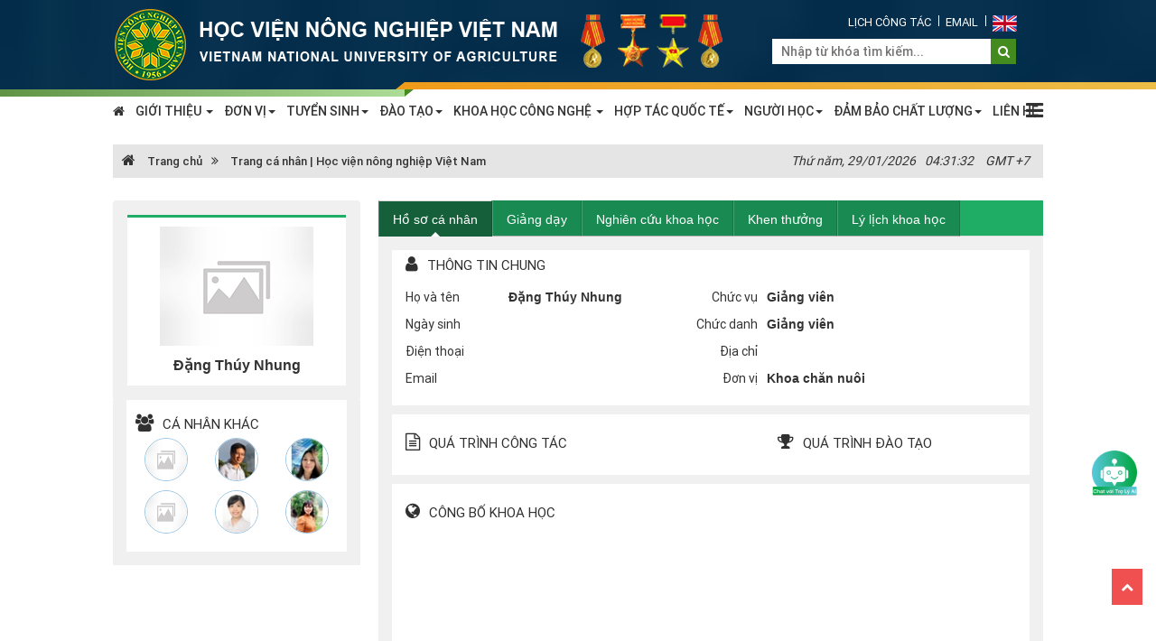

--- FILE ---
content_type: text/html; charset=utf-8
request_url: https://vnua.edu.vn/trang-ca-nhan/dang-thuy-nhung-745
body_size: 29499
content:
<!DOCTYPE html>
<html  lang="en-US">
<head id="Head"><meta content="text/html; charset=UTF-8" http-equiv="Content-Type" />
<meta name="google-site-verification" content="BvYuo5IQSsKAdAOKliYQu_H3uafLtozNWZICXwaL_iA" />
    <style>
        .chat-icon-messenger {
            color: #3b5998;
            position: fixed;
            bottom: 110px;
            right: 15px;
            z-index: 100;
            opacity: .7;
            height: 40px;
        }
    </style>
    <script>
        document.addEventListener('DOMContentLoaded', function () {
            const footer= document.getElementById('footer');

            const chatIcon = document.createElement('div');
            chatIcon.classList.add('chat-icon-messenger'); // Thêm class để định dạng bằng CSS
            chatIcon.innerHTML = '<a href="https://m.me/163675545428857" rel="noreferrer noopener" target="_blank"><img class="_9g9d img" style="width: 50px" src="https://static.xx.fbcdn.net/rsrc.php/yd/r/hlvibnBVrEb.svg" alt=""></a>'; // Thêm biểu tượng (sử dụng Font Awesome làm ví dụ)
            footer.appendChild(chatIcon);
        });

    </script>

<script src="https://tuvantuyensinh.vnua.edu.vn/js/chatbot.min.js"></script>
    <script>
      window.addEventListener("DOMContentLoaded", () => {
        initChatbot({
          bottom: "170px",
          right: "15px",
        });
      });
    </script><title>
	HVNN |  Đặng Thúy Nhung
</title><meta id="MetaKeywords" name="KEYWORDS" content="Đặng Thúy Nhung" /><meta id="MetaRobots" name="ROBOTS" content="INDEX, FOLLOW" /><meta name="viewport" content="width=device-width, initial-scale=1.0, minimum-scale=1.0" /><link href="/Resources/Shared/stylesheets/dnndefault/7.0.0/default.css?cdv=81" type="text/css" rel="stylesheet"/><link href="/Portals/0/portal.css?cdv=81" type="text/css" rel="stylesheet"/><script src="/Resources/libraries/jQuery/03_02_01/jquery.js?cdv=81" type="text/javascript"></script><script src="/Resources/libraries/jQuery-UI/01_12_01/jquery-ui.js?cdv=81" type="text/javascript"></script><script type="text/javascript">window.dataLayer = window.dataLayer || []; function gtag() { dataLayer.push(arguments); } gtag('js', new Date()); gtag('config', 'UA-150063745-1');</script>

	<!-- Global site tag (gtag.js) - Google Analytics -->
<script async src="https://www.googletagmanager.com/gtag/js?id=UA-151436604-1"></script>
<script>
  window.dataLayer = window.dataLayer || [];
  function gtag(){dataLayer.push(arguments);}
  gtag('js', new Date());

  gtag('config', 'UA-151436604-1');
</script>

<link rel='SHORTCUT ICON' href='/Portals/0/logoHVNN.ico?ver=2018-12-25-093425-527' type='image/x-icon' /><meta name="description" /><meta itemprop="name" content="HVNN |  Đặng Thúy Nhung" /><meta itemprop="description" /><meta itemprop="image" content="https://file.vnua.edu.vn?w=400" /><meta property="og:url" content="https://vnua.edu.vn/trang-ca-nhan//trang-ca-nhan/dang-thuy-nhung-745" /><meta property="og:type" content="article" /><meta property="og:title" content="HVNN |  Đặng Thúy Nhung" /><meta property="og:description" /><meta property="og:image" content="https://file.vnua.edu.vn?w=400" /><meta property="og:image" itemprop="image" content="https://file.vnua.edu.vn?w=400" /><meta name="description" /><link href="https://vnua.edu.vn/trang-ca-nhan/dang-thuy-nhung-745" rel="canonical" /></head>
<body id="Body">
    <form method="post" action="/trang-ca-nhan/dang-thuy-nhung-745" id="Form" enctype="multipart/form-data">
<div class="aspNetHidden">
<input type="hidden" name="__EVENTTARGET" id="__EVENTTARGET" value="" />
<input type="hidden" name="__EVENTARGUMENT" id="__EVENTARGUMENT" value="" />
<input type="hidden" name="__VIEWSTATE" id="__VIEWSTATE" value="QtNwgAfVH2H7mOAXCbG25pwIo8h69imrKxAa2HiAElIBw9pvTe86KSVN5OnVoQGFbEl8AE7XDNd9CbQvGfp3c78g5JBLwTjg1/UKrIsCz/7Tn5/iHSxRgyRboTckXa2BkEuprHjBk+DLWWXST+MGvHBTMW/[base64]/h2wuvAHhWJwWyNbpZcw328bBePaJn/yblyVzeoYW6JFYYiBmM5Hk+7UMApyh1hoQUZqwfvtN3hU/bj1+ROJfSAwTLrbvxQEWbXpj9+LZ7UCGmYp2ynnK28fpGflDvZHIYLjHqWowM0iAdhHX5AnTs2gqklV7pIYuMFYSsys2e5f6e38rdORkYMxpEJW/4s2c+OWjQagebYqui2j4UNOsWjV4UMl7GDiHeO6NXVgozyAi9tdl8aGfM+sRDBHW9FrhHbqVzMw/3mozRTjQtH2E8WHMkbT+HUmL0yk17oV8ra+FKqVgJyzVhFZcAeBf1N40OKxyZmU/hp0U+sBjS0Y0PeNvS1I2xj00y6ODfQvOY2Yf5FtbHdiGbyI23hV53hKpoGLFPAEDMiDo7XEG/q032aqKu4hKRWdojygZQ2DrlX4LaBhXJebFMBKTrWt3dgdG5Bl9Es/HuBAMEYNAgfyBt46pwBzc+bi02SJdoXaxoRZT+4iQHmS+LxFkZnwD18jEmvNTNH1Vpxlek2rxmyGXpt2T+57aIxeXjq12VbNMmidQYydumX/S559GpZhPBtXV/m9+OktKexnzPiCqmNUXeueApPL1/VJ6cUJJH0rl+juVFdDm6SWgXx+ZN120wQ7f9xvQR7agNzq9ht+esCQMG6xKeSLcAZ/zvBuM+Qnq+yPWBEHCOgCWqYoTBTDtg5bpr7ARMSlPMR/BUvU0CyISdSGyx0qkZZ5vKtXk56vAnWEgnol7L9+7Zt0htUaYkzQSyoWBnt3HFQ3B1bNnHeanuzMzB+Ukb05qxzOalFym8SWLDc+J1IGPReSNAQ6DvHDQECyr3bI1+7GLmthb5gXMC1nYFtyJkMd2T60rohVdoNdGc44SsUrt+q7b/Q2oSS2yw9CSB6VIiKg+AC9KVT9DP0Nox0GMtcF/S1wMGQoFG8SEY4a1VbwVFDjvPf74CnAin8iYr9ADJx5MMrEQlzjA2G3OUcaKoA8KQVicBo8jTTjKxhNjbhdzIsTyw7PVuicZSjMMxk/bLfjf8erFJ1SX2kTfTtuMzqrYN+PGmuXZSuOIemUf/C76H7h3nlDS5xwjGR3MPXYxOCw+XpzGQTA8uzZwLCRzmzF+v24ZonJHxrciqet2fCewFSxqoRa04VV7fjHowm6n6mBvr8Dv2atcvBNB+kd6ZwHyKGn3Zqo45/CDLWkB/1tBiNnBZtKvMM3BlKDe3ZtXZ6mknwGA4lCFykdq18jIe5vQTsXK8ELu0jCq/uXscTbohhEapK2rgtG0VzttKREiCG08DVs0mrMWpFwp4NrCkp2EUpWjQSWIEPP15YoIT9wTz9wNfYH+1r8VhL6N3txKr7SHCx1P5RqENfUi/A3Woh+EKl65Ri6nkpWYOQMjZ7cX1MBOHrMnkaNnuCgc9HgP8cPSifrzjTX6+HwKwJEuZAhaf4yIaOjDrt2nzE2jrXHWfIXi7TuXvIQtCkctC7kza/EWiNoGbqD6i31vN6vFUCiMgDiols/XzXoNZPZX8MZB0YcQh2HeVc+yWlZHG6utY00YsnPfjCxRL+aXLAj28RVkejCw5Q4zdpuYy/lALT9GuSdMwJT/L5uMW2e655zvGYvB3FKvC3YsPr/anfRXokR6ycuDYxHbbYGdz6LmEkBnnoyc/vEH8yncya9NBSSwrV6sHa3erN8wEWxI3iKyM+r+zjm/5lhpINO7zSNVcsXW/BmhuGD/uKvkFJTRRdpxcqHKiELBalszrVUXj/bra3qna4yrfVhIFEcslAHjskI0Y8VjGBuZC1EBoPcTt5P5OweGUgtWxHOWysXwVrLWccopDKq78ilB1GpKkIpkyT3BHKMJp89CS++Vvz8D+NjMH5G2Hpmb4DpOET8GWtbtdkLwGGBON8OeKJUmmEiV8wG1DHynSonz4zOOD/tIiWPByCXE5DPMtkEduo6rxdY+8zw+cgNyBM3POZQ0xBQoyx0R7QdDgF0UPbpkPc7trPumTBNZoCwqJAPiOGyjXM7PLuH1UEdsnpEmc4AxouWlAGYh39hGlyFouxYMrh7MQKuOt+Qrp4KFc4gd0UoFAW3+E7/2+32bXfpqhp7buNxC4CL9DRQa85uxJ+gHh/zVhZoYdQsm9W1/4MO7JBrfZu6CSAAXlvY9B15Bly8QKkq2mTmROertAVEAky0x/yr00lOFFervbKWs6RuohkscIXAp0Zrf3Fp1Qyb/gf3EEXQXjgWtXhMoveI/tPxGLR8BFU2/OzmZh4gy1/[base64]/LgMdvw9+8ZgBfn5WrGpFuX5+AH/hG+bMLf2p3/mCLMstRSDoTIi3WMfAWo8px+p+dMHJrfjaQ1X+Z1sXo3EUD7x9O6MgGeDGbrURwrjaEXO0IMsUyKZNuqfaqJNS+FKVwMd9nU7YDVYjgNR+k7ZRZjqory2/0Rjm3qCKTzG9zvOYGFbdGI0pp3KyezAoCYlLfX0hHTvCLY6ac+fN0iNndhX0/ZJ6tBckdFsH251r9TislU5WPnv2NlzNGy1KvSshIzPhW/t+wxebmdVQhqfWzsssMnElurfOxepBOZsuRqmd8zhMOg66zvGtyVsV2RVPwjq44HEdYsNkyk6IeYri5KpJ06xK5a1/EikTh34jR+M65RZpOegSbHSTG9KN96izy6S8FzgF6MlRHFBo2D+vEohhDH1sj90wmrK9RTel5Uh/aZla5LBKxT8IYgwN5Z1Sl/KEPB1NmNDACQrVAQSI4lQ8BTApTdZsQzq3IN7bToGsQP/dxVwT5/lnCHmIJMijrfN3oh6RmHW1DOeyjm+FFpw1BkzZ3kBcF5sM/YiwsBpDuN09s98oyN5hsPm7Yi6K/AaC4IeXWjCKLjo3vygMw4zbC+kveKdy3UXaolKRGuI1XY3AMJ3lQZBLYgcCik2Ii6+bmGWJcVBUn48C/sodHTgqjKRAOFS6WD85D2H+NUt4nvZ9fgfqEX8jt/yeNGSb2NX1iiFfcOodldapUXrH1YOoBAypE7LHcMsW9e9UqCzR2AsgPG59G9IMcCjoDA3sJwO3iqvJJBGw8XbwmUmDVsUU6u2N2CS1c1FF1lpU4WZVeuorNfDOFB7HcHFOXeB+7y/nXrOD5bbKFzpwr6g68zQnsBLT8f5dEJ0DsUWiGJV4m2tFwWK/mdCHNhx8ZfwDqGDHsARVNiJvFWrpvIY73kAH5JetqriFyPMPr9Jt9cvpJjBqQ8cuhLYAvxxBvodUKc2DEvN6aiBtYNjFTJ0YxPsLWXmaaJ6at9kn7UDz87RXSR5d85aiBn4kWxsvnfqaxAU13MMpURGyxRSaB4y+zblDnYhxAy55M34vzJvtRao6OFPhjVj/81e2t9v9sqveMmum39yv/Ny53CkNxdlO+UxXU4g3TfEdEej2+D13eIbiRD3NQol2hNCPYBZ3ZiLQlu+4ig1cf8qWHk7peHHiNVfKf5IgFLvF09hreAUObd9P7aXnYoNl7cGvOte+QIpE50Z0PXFi4XLqRJhx/8WgTT+ABi27ab9SuD1dV1X0OD11bVuOsKFnj9/hkFDSzowstkHK87wKrm8danF5vs8cPLV5x1soXfGIp2T8g59rgUbJz9oCA/momPCF4mQ1GKYCMlI+KjwpfqjDUf/Vo5o5e/Q9ZbGIRj66MA3w1DtaR4xHTqJ08xNp7Ky3q2zxbJJcfnLzKrhDQXX9QVQvCnF49EnsKcHWtzcZTaAripoMHHIt+8jhdPJK+uwvSm1dd4zo22qoVuh2jQlQwCFHKJBVNw7JQRZ43YY/QNd43hpFhJn2G+AlmN73Djr9ikqmrQV1Drl3gCVCOFyX5Fc4tCwMsn6xm1Wzx//RObGhDiGuLL72ZVPrbm7m3Glru7vLYMylJmVsWUkqoOiniHzZNlol5/jWj2aD8kG+HK9Dd60VYtT23btZzfB2HWqDkB3PsWR6ZS7vsn8BjxbaMlrP9y5hZo3kJac0KZ2dM0HU7PDIg3iB1FqHQ83+ygYGy0THRE+n9s45HXF3QH8LY7mwvyBAJvo/qTVUWVHpN72Zp/JeB0UZlFhE4JQU6ItVFLFAE0/R3rn646q+OqFJjGkytBKcq564QOiwiP3vUJzzOZcEks9XYUJSPsMVG+vH5whHdHU4hflKPd414eF4Jr9UY7sNrnGGstTKo1WDctnVcaYG67Zd5q0TOg1fbtTEVpU38Xkasfc7tpwxMcgDEykOnXlmYrOISdmQfYxZIDWT9JCW0YXPGqgNWWW0eJnnEKStoM/FEiXDy4MtvCRHDpzhFr0oapKB6E1FLsU3aBBzbaJJmD8NX5JT56pn2wuzfrSUcv9Id4eFVaIZoUHhrS+r16iK9F4CTnK6IhnP81xahGXmoPZKuviF6ZHwAqHhaInE2t6oSVdYeM7L3hXq97oAMNllwdLE7LcC2NPXWJ/2j9K/VzqJDhNexufCIHF0JwsHRQFfmRBG5RnnG5XXBaFkiobUdNPkzvYnqs1TkEWsamGFmC/Gpflo4n36qFrklt7mi0xDp84ia7IteXZ9q6XUbBPqiMNQloTCMungXwrMpOE6JO5/LCg9vjJ9zXwm8EG/YJKqyB09hImC5i14YlXSzPMf0fAwwNBYFnfDlA5k3ekqISqYVV4HjyoXMNaDkvyyM5YNR1ycP1xtD8/ENyvxAX/Qs6Yng4HppSjQgEyPa9+RIbbSTHds5J0TqgCvjX0jaPYxfEwourHviJUoXLpYXiycTddWA==" />
</div>

<script type="text/javascript">
//<![CDATA[
var theForm = document.forms['Form'];
if (!theForm) {
    theForm = document.Form;
}
function __doPostBack(eventTarget, eventArgument) {
    if (!theForm.onsubmit || (theForm.onsubmit() != false)) {
        theForm.__EVENTTARGET.value = eventTarget;
        theForm.__EVENTARGUMENT.value = eventArgument;
        theForm.submit();
    }
}
//]]>
</script>


<script src="/WebResource.axd?d=pynGkmcFUV3fmwZeBaeOnRmU-Q-dnQnSGpzVzPPrR11X8-L0FhOg4fcDFLE1&amp;t=638901788248157332" type="text/javascript"></script>


<script src="/ScriptResource.axd?d=D9drwtSJ4hBUMgSwXV8RQoBGi5M38Zo8UYR2kuF1Ty_4XoJqaEJ55NWWQSpmwLRtDWWedSpVGoa-zbNeeovDc8kZNd4r_-Kjkc4ptkH9gEF8vmz5r1W648UxYOZdRTgMZW4j-xaHFqZO84J40&amp;t=5c0e0825" type="text/javascript"></script>
<script type="text/javascript">
//<![CDATA[
if (typeof(Sys) === 'undefined') throw new Error('ASP.NET Ajax client-side framework failed to load.');
//]]>
</script>

<script src="/ScriptResource.axd?d=JnUc-DEDOM5a0rrXapds6eYOXvHMomag0nHD278zA1wKKavo-7GshhCd2MmsyvyXwvVgOhrxGS3NAZ7HRLHDLpafYOIWkCf-ZjwztOnzhCVSZPbgqop9hkZ1Aqk8KARZaoKvZPfKBzwcYvY4GzU1TXAa30U1&amp;t=5c0e0825" type="text/javascript"></script>
<script src="/ScriptResource.axd?d=D1hOhMuFPfwJTLsmFREWm696xZqrwcQWtLH9-3mABvOA5hInUTSwzHAfsSodCMLyfxkcJnxbFr-uH2k4Z1JfO8AHWOICcVNj98UtA_bHOUMxF6WyyYvr4npoAROHJD_m-v2yW8AKuxzenrA40&amp;t=5c0e0825" type="text/javascript"></script>
<div class="aspNetHidden">

	<input type="hidden" name="__VIEWSTATEGENERATOR" id="__VIEWSTATEGENERATOR" value="CA0B0334" />
	<input type="hidden" name="__VIEWSTATEENCRYPTED" id="__VIEWSTATEENCRYPTED" value="" />
	<input type="hidden" name="__EVENTVALIDATION" id="__EVENTVALIDATION" value="B52uqkmU8mh/Sh4zJYPmnl6tM/j0lPt/vIYl4H/naSC2Ia92tvAjAmpT2VGreSCfyXZKzImoDBMkDOlPfVXPvfVJDMjLJRA7cSvTM8zuMkiWEcSV" />
</div><script src="/js/Debug/dnn.modalpopup.js?cdv=81" type="text/javascript"></script><script src="/js/Debug/dnncore.js?cdv=81" type="text/javascript"></script>
<script type="text/javascript">
//<![CDATA[
Sys.WebForms.PageRequestManager._initialize('ScriptManager', 'Form', ['tdnn$Footer$Visitor$POP','dnn_Footer_Visitor_POP'], [], [], 90, '');
//]]>
</script>

        
        
        

<link href="/Portals/_default/Resource/css/bootstrap.min.css?v=5.0.0.9" rel="stylesheet" />
<link href="/Portals/_default/Resource/font-awesome/css/font-awesome.min.css?v=5.0.0.9" rel="stylesheet" />
<link href="/js/validation/validationEngine.jquery.css" rel="stylesheet" />
<link href="/js/validation/toastr.min.css" rel="stylesheet" />

<script src="/js/jquery.marquee.min.js"></script>


<link href='/Portals/_default/skins/css/vi.css?v=26.01.01.6.06' rel='stylesheet' />
<script type="text/javascript">
    $(function () { $.ajax({ type: "GET", url: '/api/cms/cache.asmx/remove?pid=' + 0 , success: function (data) { } }); });
</script>

<div class="body">
    
<div class="topnav">
    <div class="vbanner">
        <div class="container">
            <div class="row">
                <div class="col-lg-9 lg-730">
                    <a href="https://vnua.edu.vn" title="Home" class="logo-avatar"><img src="https://file.vnua.edu.vn/data/0/images/2019/12/26/admin/vnua-hoc-vien-nong-nghiep-vn.png" alt="Home" /></a>
                </div>
                <div class="col-lg-3 col-md-12  lg-300">
                    <div class="flag-box">
                        <ul class="ul-rightheader">
    <li>
    <a target="_blank" href="https://vphv.vnua.edu.vn/" title="Lịch công tác" rel="nofollow">Lịch c&ocirc;ng t&aacute;c</a>
    </li>
    <li>
    <a target="_blank" href="https://outlook.office.com" title="email" rel="nofollow">Email</a></li>
    <li>
    <a class="i-dropdown" target="_blank" href="http://eng.vnua.edu.vn/" title="english">
    <img src="/images/Flags/en-GB.gif" alt="English" />
    </a>
    </li>
</ul>
                        <div class="clear"></div>

                        <div class="i-search-box">
                            <div class="div-search">
                                <input id="seach-box" type="text" placeholder="Nhập từ khóa tìm kiếm..." class="text-search">
                            </div>
                            <div class="m-search-button btn-search"><a title="Tìm kiếm" onclick="doSearchSite('seach-box');"><i class="fa fa-search f1d4"></i></a></div>
                        </div>
                    </div>
                </div>
                <div style="clear: both;"></div>
            </div>
        </div>
        <div class="clear"></div>
        <span class="i-lineleft"></span>
        <span class="i-lineright"></span>
    </div>
    <div class="vmenu">
        <div class="container">
            
<div class="hidden-sm hidden-xs">
    <div class="main-menu">
        <ul>
            <li class="homeli"><a href="/" title="Home"><i class="fa fa-home"></i></a><li class="" ><a href="/gioi-thieu/gioi-thieu-chung" title="GIỚI THIỆU ">GIỚI THIỆU <b class="caret"></b></a><ul><li class="" ><a href="/gioi-thieu/gioi-thieu-chung" title="Giới thiệu chung">Giới thiệu chung</a></li><li class="" ><a href="/gioi-thieu/xay-dung-va-phat-trien" title="Quá trình xây dựng và phát triển">Quá trình xây dựng và phát triển</a></li><li class="" ><a href="/gioi-thieu/so-do-to-chuc" title="Sơ đồ tổ chức">Sơ đồ tổ chức</a></li><li class="" ><a href="https://dangbo.vnua.edu.vn/" title="Đảng ủy">Đảng ủy</a></li><li class="" ><a href="/gioi-thieu/hoi-dong-hoc-vien/hoi-dong-hoc-vien-khoa-ii" title="Hội đồng Học viện">Hội đồng Học viện <i class="glyphicon glyphicon-triangle-right"></i></a><ul><li class="" ><a href="/gioi-thieu/hoi-dong-hoc-vien/hoi-dong-hoc-vien-khoa-i" title="Hội đồng Học viện Khóa I">Hội đồng Học viện Khóa I</a></li><li class="" ><a href="/gioi-thieu/hoi-dong-hoc-vien/hoi-dong-hoc-vien-khoa-ii" title="Hội đồng Học viện Khóa II">Hội đồng Học viện Khóa II</a></li></ul></li><li class="" ><a href="/gioi-thieu/ban-giam-doc" title="Ban Giám đốc">Ban Giám đốc</a></li><li class="" ><a href="http://congdoan.vnua.edu.vn/" title="Công đoàn">Công đoàn</a></li><li class="" ><a href="http://doanthanhnien.vnua.edu.vn/" title="Đoàn thanh niên">Đoàn thanh niên</a></li><li class="" ><a href="/gioi-thieu/danh-sach-gs-pgs" title="Danh sách GS, PGS">Danh sách GS, PGS</a></li><li class="" ><a href="/gioi-thieu/danh-sach-ngnd-ngut" title="Danh sách NGND, NGƯT">Danh sách NGND, NGƯT</a></li><li class="" ><a href="https://tuyensinh.vnua.edu.vn/nganh-hoc-dai-hoc/" title="Các ngành đào tạo">Các ngành đào tạo</a></li><li class="" ><a href="/gioi-thieu/nhan-dien-truc-quan-hoc-vien" title="Nhận diện trực quan Học viện">Nhận diện trực quan Học viện</a></li><li class="" ><a href="http://quyhoach.vnua.edu.vn/" title="Bản đồ trực tuyến">Bản đồ trực tuyến</a></li></ul></li><li class="" ><a href="" title="ĐƠN VỊ">ĐƠN VỊ<b class="caret"></b></a><ul><li class="" ><a href="" title="KHOA">KHOA <i class="glyphicon glyphicon-triangle-right"></i></a><ul><li class="" ><a href="https://channuoi.vnua.edu.vn" title="Chăn nuôi">Chăn nuôi</a></li><li class="" ><a href="http://fita.vnua.edu.vn" title="Công nghệ thông tin">Công nghệ thông tin</a></li><li class="" ><a href="https://cntp.vnua.edu.vn" title="Công nghệ thực phẩm">Công nghệ thực phẩm</a></li><li class="" ><a href="https://codien.vnua.edu.vn/" title="Cơ - Điện">Cơ - Điện</a></li><li class="" ><a href="https://cnsh.vnua.edu.vn" title="Công nghệ sinh học">Công nghệ sinh học</a></li><li class="" ><a href="https://dlnn.vnua.edu.vn/" title="Du lịch và Ngoại ngữ">Du lịch và Ngoại ngữ</a></li><li class="" ><a href="https://gdqp.vnua.edu.vn" title="Giáo dục quốc phòng">Giáo dục quốc phòng</a></li><li class="" ><a href="https://ktql.vnua.edu.vn" title="Khoa Kinh tế và Quản lý">Khoa Kinh tế và Quản lý</a></li><li class="" ><a href="https://khoaketoan.vnua.edu.vn" title="Kế toán và Quản trị kinh doanh">Kế toán và Quản trị kinh doanh</a></li><li class="" ><a href="https://xahoi.vnua.edu.vn" title="Khoa học xã hội">Khoa học xã hội</a></li><li class="" ><a href="https://nonghoc.vnua.edu.vn" title="Nông học">Nông học</a></li><li class="" ><a href="https://tnmt.vnua.edu.vn/" title="Tài nguyên và Môi trường">Tài nguyên và Môi trường</a></li><li class="" ><a href="http://khoathuy.vnua.edu.vn" title="Thú y">Thú y</a></li><li class="" ><a href="https://khoathuysan.vnua.edu.vn" title="Thủy sản">Thủy sản</a></li></ul></li><li class="" ><a href="" title="ĐƠN VỊ CHỨC NĂNG">ĐƠN VỊ CHỨC NĂNG <i class="glyphicon glyphicon-triangle-right"></i></a><ul><li class="" ><a href="http://vanphonghocvien.vnua.edu.vn/" title="Văn phòng Học viện">Văn phòng Học viện</a></li><li class="" ><a href="https://daotao.vnua.edu.vn/" title="Ban Quản lý đào tạo">Ban Quản lý đào tạo</a></li><li class="" ><a href="https://htqt.vnua.edu.vn/" title="Ban Hợp tác quốc tế">Ban Hợp tác quốc tế</a></li><li class="" ><a href="http://khcn.vnua.edu.vn/" title="Ban Khoa học và Công nghệ">Ban Khoa học và Công nghệ</a></li><li class="" ><a href="http://ctsv.vnua.edu.vn/" title="Ban Công tác sinh viên">Ban Công tác sinh viên</a></li><li class="" ><a href="http://dbcl.vnua.edu.vn/" title="Ban Đảm bảo chất lượng và Pháp chế">Ban Đảm bảo chất lượng và Pháp chế</a></li><li class="" ><a href="https://bancsvcdt.vnua.edu.vn/" title="Ban Cơ sở vật chất và Đầu tư">Ban Cơ sở vật chất và Đầu tư</a></li><li class="" ><a href="http://tckt.vnua.edu.vn/" title="Ban Tài chính và Kế toán">Ban Tài chính và Kế toán</a></li><li class="" ><a href="https://tccb.vnua.edu.vn/web/" title="Ban Tổ chức cán bộ">Ban Tổ chức cán bộ</a></li><li class="" ><a href="https://nxb.vnua.edu.vn/" title="Nhà xuất bản Học viện Nông nghiệp">Nhà xuất bản Học viện Nông nghiệp</a></li><li class="" ><a href="https://qhcc.vnua.edu.vn/" title="TT Quan hệ công chúng và Hỗ trợ sinh viên">TT Quan hệ công chúng và Hỗ trợ sinh viên</a></li><li class="" ><a href="http://gdtc.vnua.edu.vn/" title="TT Giáo dục thể chất và Thể thao">TT Giáo dục thể chất và Thể thao</a></li><li class="" ><a href="https://dvth.vnua.edu.vn/" title="TT Dịch vụ trường học">TT Dịch vụ trường học</a></li><li class="" ><a href="https://infolib.vnua.edu.vn/" title="TT Thông tin - Thư viện Lương Định Của">TT Thông tin - Thư viện Lương Định Của</a></li><li class="" ><a href="https://tramyte.vnua.edu.vn/" title="Trạm Y tế">Trạm Y tế</a></li></ul></li><li class="" ><a href="" title="VIỆN, TRUNG TÂM, CTY">VIỆN, TRUNG TÂM, CTY <i class="glyphicon glyphicon-triangle-right"></i></a><ul><li class="" ><a href="https://vienkt.vnua.edu.vn/" title="Viện Kinh tế và Thể chế nông nghiệp">Viện Kinh tế và Thể chế nông nghiệp</a></li><li class="" ><a href="http://viennghiencuunam.vn/" title="Viện Nghiên cứu và Phát triển Vi tảo, Nấm và Dược liệu">Viện Nghiên cứu và Phát triển Vi tảo, Nấm và Dược liệu</a></li><li class="" ><a href="https://agg.vnua.edu.vn/" title="Viện Nghiên cứu tăng trưởng xanh">Viện Nghiên cứu tăng trưởng xanh</a></li><li class="" ><a href="https://vienshnn.vnua.edu.vn/" title="Viện Sinh học và Công nghệ nông nghiệp">Viện Sinh học và Công nghệ nông nghiệp</a></li><li class="" ><a href="http://ioos.vnua.edu.vn/" title="Viện Sinh vật cảnh">Viện Sinh vật cảnh</a></li><li class="" ><a href="http://vieclamnongnghiep.vn/" title="Trung tâm Cung ứng nguồn nhân lực">Trung tâm Cung ứng nguồn nhân lực</a></li><li class="" ><a href="https://daotaolaixe.vnua.edu.vn/" title="Trung tâm Dạy nghề Cơ điện và ĐT lái xe">Trung tâm Dạy nghề Cơ điện và ĐT lái xe</a></li><li class="" ><a href="https://tainguyenmoitruong.vnua.edu.vn/" title="Trung tâm Khoa học công nghệ Tài nguyên và Môi trường">Trung tâm Khoa học công nghệ Tài nguyên và Môi trường</a></li><li class="" ><a href="http://agrinnovation.edu.vn/" title="Trung tâm Nghiên cứu xuất sắc và Đổi mới sáng tạo">Trung tâm Nghiên cứu xuất sắc và Đổi mới sáng tạo</a></li><li class="" ><a href="http://cied.edu.vn/" title="Trung tâm Ngoại ngữ và Đào tạo quốc tế">Trung tâm Ngoại ngữ và Đào tạo quốc tế</a></li><li class="" ><a href="https://trungtamong.vnua.edu.vn/" title="Trung tâm Nghiên cứu ong và Nuôi ong nhiệt đới">Trung tâm Nghiên cứu ong và Nuôi ong nhiệt đới</a></li><li class="" ><a href="http://cares.vnua.edu.vn" title="Trung tâm Nông nghiệp sinh thái và Đào tạo nghề">Trung tâm Nông nghiệp sinh thái và Đào tạo nghề</a></li><li class="" ><a href="http://vitc.edu.vn/" title="Trung tâm Tin học và Kỹ năng mềm VNUA">Trung tâm Tin học và Kỹ năng mềm VNUA</a></li><li class="" ><a href="http://ids.vnua.edu.vn/" title="Cty TNHH MTV Đầu tư phát triển và Dịch vụ HVNNVN">Cty TNHH MTV Đầu tư phát triển và Dịch vụ HVNNVN</a></li><li class="" ><a href="https://plantclinic.vnua.edu.vn" title="Bệnh viện cây trồng">Bệnh viện cây trồng</a></li></ul></li></ul></li><li class="" ><a href="http://tuyensinh.vnua.edu.vn/" title="TUYỂN SINH">TUYỂN SINH<b class="caret"></b></a><ul><li class="" ><a href="https://tuyensinh.vnua.edu.vn/" title="Đại học">Đại học <i class="glyphicon glyphicon-triangle-right"></i></a><ul><li class="" ><a href="https://tuyensinh.vnua.edu.vn/" title="Đại học chính quy">Đại học chính quy</a></li><li class="" ><a href="https://tracuu.vnua.edu.vn/lienthong-vb2.html" title="Đại học liên thông, văn bằng 2">Đại học liên thông, văn bằng 2</a></li><li class="" ><a href="https://vnua.edu.vn/thong-bao/tuyen-sinh-dai-hoc-hinh-thuc-vua-lam-vua-hoc-nam-2025-57282" title="Đại học vừa làm vừa học">Đại học vừa làm vừa học</a></li></ul></li><li class="" ><a href="https://tuyensinh.vnua.edu.vn/tuyen-sinh-cao-hoc/" title="Thạc sĩ">Thạc sĩ</a></li><li class="" ><a href="https://tuyensinh.vnua.edu.vn/tuyen-sinh-tien-si/" title="Tiến sĩ">Tiến sĩ</a></li><li class="" ><a href="https://tracuu.vnua.edu.vn/nganhan.html" title="Đào tạo bồi dưỡng ngắn hạn">Đào tạo bồi dưỡng ngắn hạn</a></li><li class="" ><a href="https://www.vnua.edu.vn/tin-tuc-su-kien/dao-tao/lien-ket-quoc-te-dao-tao-cu-nhan-kinh-te-tai-chinh-giua-massey-university-new-zealand-va-hoc-vien-nong-nghiep-viet-nam-51812" title="Liên kết quốc tế">Liên kết quốc tế</a></li></ul></li><li class="" ><a href="/dao-tao/so-do-dao-tao" title="ĐÀO TẠO">ĐÀO TẠO<b class="caret"></b></a><ul><li class="" ><a href="/tin-tuc-su-kien/dao-tao" title="Thông tin đào tạo">Thông tin đào tạo</a></li><li class="" ><a href="/dao-tao/chuong-trinh-dao-tao" title="Chương trình đào tạo">Chương trình đào tạo <i class="glyphicon glyphicon-triangle-right"></i></a><ul><li class="" ><a href="/dao-tao/so-do-dao-tao" title="Cấu trúc các bậc đào tạo">Cấu trúc các bậc đào tạo</a></li><li class="" ><a href="/dao-tao/chuong-trinh-dao-tao/dao-tao-dai-hoc" title="Đào tạo Đại học">Đào tạo Đại học</a></li><li class="" ><a href="/dao-tao/chuong-trinh-dao-tao/dao-tao-thac-si" title="Đào tạo Thạc sĩ">Đào tạo Thạc sĩ</a></li><li class="" ><a href="/dao-tao/chuong-trinh-dao-tao/dao-tao-tien-si" title="Đào tạo Tiến sĩ">Đào tạo Tiến sĩ</a></li></ul></li><li class="" ><a href="/dao-tao/de-an-mo-nganh" title="Đề án mở ngành">Đề án mở ngành</a></li><li class="" ><a href="http://daotao.vnua.edu.vn" title="Đăng ký môn học, Thời khóa biểu và Điểm">Đăng ký môn học, Thời khóa biểu và Điểm</a></li><li class="" ><a href="https://infolib.vnua.edu.vn/giao-trinh-bai-giang" title="Giáo trình, Bài giảng">Giáo trình, Bài giảng</a></li><li class="" ><a href="/dao-tao/luan-an-luan-van-va-khoa-luan" title="Luận án, Luận văn và Khóa luận">Luận án, Luận văn và Khóa luận</a></li><li class="" ><a href="/dao-tao/sinh-vien-tot-nghiep" title="Danh sách sinh viên tốt nghiệp">Danh sách sinh viên tốt nghiệp <i class="glyphicon glyphicon-triangle-right"></i></a><ul><li class="" ><a href="http://tracuu.vnua.edu.vn/" title="Sinh viên đại học">Sinh viên đại học</a></li><li class="" ><a href="" title="Học viên cao học">Học viên cao học</a></li><li class="" ><a href="" title="Nghiên cứu sinh">Nghiên cứu sinh</a></li></ul></li></ul></li><li class="" ><a href="/khoa-hoc-cong-nghe/van-ban-kh-cn/chien-luoc-kh-cn" title="KHOA HỌC CÔNG NGHỆ ">KHOA HỌC CÔNG NGHỆ <b class="caret"></b></a><ul><li class="" ><a href="http://qlkh.vnua.edu.vn" title="Phần mềm quản lý khoa học">Phần mềm quản lý khoa học</a></li><li class="" ><a href="/khoa-hoc-cong-nghe/van-ban-kh-cn/chien-luoc-kh-cn" title="Văn bản KH&CN">Văn bản KH&CN <i class="glyphicon glyphicon-triangle-right"></i></a><ul><li class="" ><a href="/khoa-hoc-cong-nghe/van-ban-kh-cn/chien-luoc-kh-cn" title="Chiến lược KH&CN">Chiến lược KH&CN</a></li><li class="" ><a href="/khoa-hoc-cong-nghe/van-ban-kh-cn/ke-hoach-kh-cn" title="Kế hoạch KH&CN">Kế hoạch KH&CN</a></li><li class="" ><a href="/khoa-hoc-cong-nghe/van-ban-kh-cn/qd-ve-nckh-cua-giang-vien-nhom-ncm" title="QĐ về NCKH của giảng viên, nhóm NCM">QĐ về NCKH của giảng viên, nhóm NCM</a></li><li class="" ><a href="http://khcn.vnua.edu.vn/vi/laws/cap-nha-nuoc18/" title="Văn bản quản lý nhiệm vụ KHCN cấp Quốc gia">Văn bản quản lý nhiệm vụ KHCN cấp Quốc gia</a></li><li class="" ><a href="http://khcn.vnua.edu.vn/vi/laws/Mard179/" title="Văn bản quản lý nhiệm vụ KHCN cấp Bộ">Văn bản quản lý nhiệm vụ KHCN cấp Bộ</a></li><li class="" ><a href="/khoa-hoc-cong-nghe/van-ban-kh-cn/van-ban-quan-ly-nv-khcn-cap-hoc-vien" title="Văn bản quản lý nhiệm vụ KHCN Học viện">Văn bản quản lý nhiệm vụ KHCN Học viện</a></li><li class="" ><a href="http://khcn.vnua.edu.vn/vi/laws/bo-khcn-bo-tai-chinh188/" title="Văn bản quản lý tài chính của nhiệm vụ KHCN">Văn bản quản lý tài chính của nhiệm vụ KHCN</a></li></ul></li><li class="" ><a href="/khoa-hoc-cong-nghe/danh-muc-de-tai-du-an" title="Danh mục đề tài, dự án KHCN">Danh mục đề tài, dự án KHCN <i class="glyphicon glyphicon-triangle-right"></i></a><ul><li class="" ><a href="/hop-tac/danh-muc-du-an-quoc-te" title="Đề tài HTQT">Đề tài HTQT</a></li><li class="" ><a href="/khoa-hoc-cong-nghe/danh-muc-de-tai-du-an/3463" title="Đề tài cấp Quốc gia">Đề tài cấp Quốc gia</a></li><li class="" ><a href="/khoa-hoc-cong-nghe/danh-muc-de-tai-du-an/3464" title="Đề tài cấp Bộ">Đề tài cấp Bộ</a></li><li class="" ><a href="/khoa-hoc-cong-nghe/danh-muc-de-tai-du-an/3465" title="Đề tài Nghiên cứu cơ bản">Đề tài Nghiên cứu cơ bản</a></li><li class="" ><a href="/khoa-hoc-cong-nghe/danh-muc-de-tai-du-an/3466" title="Đề tài cấp Tỉnh và Doanh nghiệp">Đề tài cấp Tỉnh và Doanh nghiệp</a></li><li class="" ><a href="/khoa-hoc-cong-nghe/danh-muc-de-tai-du-an/de-tai-cap-hoc-vien" title="Đề tài cấp Học viện">Đề tài cấp Học viện</a></li><li class="" ><a href="/khoa-hoc-cong-nghe/danh-muc-de-tai-du-an/sinh-vien-nckh" title="Đề tài Sinh viên NCKH">Đề tài Sinh viên NCKH</a></li></ul></li><li class="" ><a href="https://vnua.edu.vn/khoa-hoc-cong-nghe/san-pham-kh-cn/giong-cay-trong" title="Sản phẩm có sở hữu trí tuệ">Sản phẩm có sở hữu trí tuệ <i class="glyphicon glyphicon-triangle-right"></i></a><ul><li class="" ><a href="/khoa-hoc-cong-nghe/san-pham-kh-cn/giong-cay-trong" title="Giống cây trồng">Giống cây trồng</a></li><li class="" ><a href="/khoa-hoc-cong-nghe/san-pham-kh-cn/sang-che-giai-phap-huu-ich-tien-bo-ky-thuat" title="Sáng chế/Giải pháp hữu ích/Tiến bộ kỹ thuật">Sáng chế/Giải pháp hữu ích/Tiến bộ kỹ thuật</a></li></ul></li><li class="" ><a href="/khoa-hoc-cong-nghe/san-pham-kh-cn/tien-bo-ky-thuat" title="Bài báo, sách chuyên khảo, Giáo trình">Bài báo, sách chuyên khảo, Giáo trình <i class="glyphicon glyphicon-triangle-right"></i></a><ul><li class="" ><a href="/khoa-hoc-cong-nghe/san-pham-kh-cn/Bai-bao-quoc-te" title="Bài báo quốc tế">Bài báo quốc tế</a></li><li class="" ><a href="/khoa-hoc-cong-nghe/san-pham-kh-cn/Bai-bao-trong-nuoc" title="Bài báo trong nước">Bài báo trong nước</a></li><li class="" ><a href="/khoa-hoc-cong-nghe/san-pham-kh-cn/3467" title="Sách chuyên khảo, tham khảo">Sách chuyên khảo, tham khảo</a></li><li class="" ><a href="/khoa-hoc-cong-nghe/san-pham-kh-cn/giao-trinh" title="Giáo trình">Giáo trình</a></li></ul></li><li class="" ><a href="http://khcn.vnua.edu.vn/vi/news/ten-nhom/" title="Các nhóm Nghiên cứu mạnh">Các nhóm Nghiên cứu mạnh</a></li><li class="" ><a href="/khoa-hoc-cong-nghe/phong-thi-nghiem-trong-diem" title="Phòng thí nghiệm trọng điểm">Phòng thí nghiệm trọng điểm</a></li><li class="" ><a href="/tin-tuc-su-kien/nghien-cuu-khoa-hoc" title="Tin khoa học công nghệ">Tin khoa học công nghệ</a></li></ul></li><li class="" ><a href="/hop-tac/thong-tin-chung-ve-htqt" title="HỢP TÁC QUỐC TẾ">HỢP TÁC QUỐC TẾ<b class="caret"></b></a><ul><li class="" ><a href="/hop-tac/thong-tin-chung-ve-htqt" title="Thông tin chung về HTQT">Thông tin chung về HTQT</a></li><li class="" ><a href="/hop-tac/ban-ghi-nho-voi-to-chuc-nuoc-ngoai" title="Bản ghi nhớ với tổ chức nước ngoài">Bản ghi nhớ với tổ chức nước ngoài</a></li><li class="" ><a href="/hop-tac/chien-luoc-hop-tac-quoc-te" title="Chiến lược Hợp tác quốc tế">Chiến lược Hợp tác quốc tế</a></li><li class="" ><a href="/hop-tac/danh-muc-du-an-quoc-te" title="Danh mục dự án quốc tế">Danh mục dự án quốc tế</a></li><li class="" ><a href="/khoa-hoc-cong-nghe/san-pham-kh-cn/Bai-bao-quoc-te" title="Bài báo quốc tế">Bài báo quốc tế</a></li><li class="" ><a href="/hop-tac/dao-tao-lien-ket-voi-nuoc-ngoai" title="Đào tạo liên kết với nước ngoài">Đào tạo liên kết với nước ngoài <i class="glyphicon glyphicon-triangle-right"></i></a><ul><li class="" ><a href="/hop-tac/dao-tao-lien-ket-voi-nuoc-ngoai/chuong-trinh-dong-cap-bang-voi-dhqg-kyungpook" title="Chương trình đồng cấp bằng với ĐHQG Kyungpook">Chương trình đồng cấp bằng với ĐHQG Kyungpook</a></li><li class="" ><a href="/hop-tac/dao-tao-lien-ket-voi-nuoc-ngoai/chuong-trinh-dong-cap-bang-voi-dhqg-chungnam" title="Chương trình đồng cấp bằng với ĐHQG Chungnam">Chương trình đồng cấp bằng với ĐHQG Chungnam</a></li></ul></li><li class="" ><a href="/hop-tac/chuong-trinh-trao-doi-quoc-te" title=" Chương trình trao đổi quốc tế "> Chương trình trao đổi quốc tế  <i class="glyphicon glyphicon-triangle-right"></i></a><ul><li class="" ><a href="/hop-tac/chuong-trinh-trao-doi-quoc-te/thong-tin-chung" title="Thông tin chung">Thông tin chung</a></li><li class="" ><a href="/hop-tac/chuong-trinh-trao-doi-quoc-te/chuong-trinh-summer-school" title=" Chương trình Summer School"> Chương trình Summer School</a></li><li class="" ><a href="http://file.vnua.edu.vn/data/0/documents/2019/09/17/admin/to-quang-cao-caims.pdf" title="Chương trình trao đổi tín chỉ">Chương trình trao đổi tín chỉ</a></li><li class="" ><a href="/hop-tac/chuong-trinh-trao-doi-quoc-te/hinh-anh-hoat-dong" title="Hình ảnh - Hoạt động">Hình ảnh - Hoạt động</a></li></ul></li><li class="" ><a href="/tin-tuc-su-kien/hop-tac" title="Tin hợp tác quốc tế">Tin hợp tác quốc tế</a></li></ul></li><li class="" ><a href="/sinh-vien" title="NGƯỜI HỌC">NGƯỜI HỌC<b class="caret"></b></a><ul><li class="" ><a href="/sinh-vien/sinh-vien-dai-hoc" title="Sinh viên đại học">Sinh viên đại học</a></li><li class="" ><a href="/sinh-vien/hoc-vien-cao-hoc" title="Học viên cao học">Học viên cao học</a></li><li class="" ><a href="/sinh-vien/nghien-cuu-sinh" title="Nghiên cứu sinh">Nghiên cứu sinh</a></li><li class="" ><a href="/sinh-vien/cac-he-khac" title="Sinh viên các hệ khác">Sinh viên các hệ khác</a></li><li class="" ><a href="/tin-tuc-su-kien/tin-sinh-vien" title="Tin tức sinh viên">Tin tức sinh viên</a></li><li class="" ><a href="/hoc-bong-du-hoc" title="Học bổng - Du học">Học bổng - Du học</a></li><li class="" ><a href="/sinh-vien/hoc-phi" title="Học phí">Học phí</a></li><li class="" ><a href="https://file.vnua.edu.vn/data/0/documents/2025/06/17/host/sotaysinhvien-k69.pdf" title="Sổ tay sinh viên">Sổ tay sinh viên</a></li><li class="" ><a href="/sinh-vien/thong-tin-noi-tru-ky-tuc-xa" title="Thông tin nội trú - Ký túc xá">Thông tin nội trú - Ký túc xá</a></li><li class="" ><a href="http://ctsv.vnua.edu.vn/danh-muc/cuu-sinh-vien-22.html" title="Cựu sinh viên">Cựu sinh viên</a></li></ul></li><li class="" ><a href="https://dbcl.vnua.edu.vn/" title="ĐẢM BẢO CHẤT LƯỢNG">ĐẢM BẢO CHẤT LƯỢNG<b class="caret"></b></a><ul><li class="" ><a href="https://dbcl.vnua.edu.vn/gioi-thieu-chung-trung-tam-dam-bao-chat-luong-hvn/" title="Giới thiệu về ĐBCL">Giới thiệu về ĐBCL</a></li><li class="" ><a href="https://dbcl.vnua.edu.vn/ket-qua-kiem-dinh/ket-qua-kiem-dinh-co-so-giao-duc-va-chuong-trinh-dao-tao/" title="Kiểm định CTĐT">Kiểm định CTĐT</a></li><li class="" ><a href="https://dbcl.vnua.edu.vn/kiem-dinh-hoc-vien/?exhibition=1" title="Kiểm định Học viện">Kiểm định Học viện</a></li></ul></li><li class="" ><a href="/lien-he" title="LIÊN HỆ">LIÊN HỆ</a></li>
        </ul>
    </div>
</div>


<script type="text/javascript">
    $(document).ready(function () {
        $(".main-menu ul .donvi > ul > li > ul").niceScroll();
        $(".main-menu ul .donvi > ul > li").hover(function () {
            $(".main-menu ul .donvi > ul > li > ul").niceScroll();
        });
    })
</script>

            
<div id="pushplaceholder" style="display: none;">
    <span class="close-menu" style="display: none" id="closeMobileMenu" onclick="return closemenu();"><i class="fa fa-times" aria-hidden="true"></i></span>
    <nav class="pushy pushy-left">
        <ul>
            <li>
                <a href="https://vnua.edu.vn" title="home">Trang chủ</a>
            </li>
            <li><a href="/gioi-thieu/gioi-thieu-chung" title="GIỚI THIỆU ">GIỚI THIỆU </a><ul><li><a href ="/gioi-thieu/gioi-thieu-chung" title="Giới thiệu chung">Giới thiệu chung</a></li><li><a href ="/gioi-thieu/xay-dung-va-phat-trien" title="Quá trình xây dựng và phát triển">Quá trình xây dựng và phát triển</a></li><li><a href ="/gioi-thieu/so-do-to-chuc" title="Sơ đồ tổ chức">Sơ đồ tổ chức</a></li><li><a href ="https://dangbo.vnua.edu.vn/" title="Đảng ủy">Đảng ủy</a></li><li><a href ="/gioi-thieu/ban-giam-doc" title="Ban Giám đốc">Ban Giám đốc</a></li><li><span class="bthover-menu collapsed" data-toggle="collapse" data-target="#parentli_1006"></span><a href ="/gioi-thieu/hoi-dong-hoc-vien/hoi-dong-hoc-vien-khoa-ii" title="Hội đồng Học viện">Hội đồng Học viện</a><ul class="collapse" id="parentli_1006"><li><a href ="/gioi-thieu/hoi-dong-hoc-vien/hoi-dong-hoc-vien-khoa-i" title="Hội đồng Học viện Khóa I">Hội đồng Học viện Khóa I</a></li><li><a href ="/gioi-thieu/hoi-dong-hoc-vien/hoi-dong-hoc-vien-khoa-ii" title="Hội đồng Học viện Khóa II">Hội đồng Học viện Khóa II</a></li></ul></li><li><a href ="http://congdoan.vnua.edu.vn/" title="Công đoàn">Công đoàn</a></li><li><a href ="http://doanthanhnien.vnua.edu.vn/" title="Đoàn thanh niên">Đoàn thanh niên</a></li><li><a href ="/gioi-thieu/danh-sach-gs-pgs" title="Danh sách GS, PGS">Danh sách GS, PGS</a></li><li><a href ="/gioi-thieu/danh-sach-ngnd-ngut" title="Danh sách NGND, NGƯT">Danh sách NGND, NGƯT</a></li><li><a href ="https://tuyensinh.vnua.edu.vn/nganh-hoc-dai-hoc/" title="Các ngành đào tạo">Các ngành đào tạo</a></li><li><a href ="/gioi-thieu/nhan-dien-truc-quan-hoc-vien" title="Nhận diện trực quan Học viện">Nhận diện trực quan Học viện</a></li><li><a href ="http://quyhoach.vnua.edu.vn/" title="Bản đồ trực tuyến">Bản đồ trực tuyến</a></li></ul></li><li><a href="" title="ĐƠN VỊ">ĐƠN VỊ</a><ul><li><span class="bthover-menu collapsed" data-toggle="collapse" data-target="#parentli_1017"></span><a href ="" title="Khoa">Khoa</a><ul class="collapse" id="parentli_1017"><li><a href ="http://channuoi.vnua.edu.vn" title="Chăn nuôi">Chăn nuôi</a></li><li><a href ="http://fita.vnua.edu.vn" title="Công nghệ thông tin">Công nghệ thông tin</a></li><li><a href ="http://cntp.vnua.edu.vn" title="Công nghệ thực phẩm">Công nghệ thực phẩm</a></li><li><a href ="https://codien.vnua.edu.vn/" title="Cơ điện">Cơ điện</a></li><li><a href ="http://cnsh.vnua.edu.vn" title="Công nghệ sinh học">Công nghệ sinh học</a></li><li><a href ="https://dlnn.vnua.edu.vn/" title="Du lịch và Ngoại ngữ">Du lịch và Ngoại ngữ</a></li><li><a href ="http://gdqp.vnua.edu.vn" title="Giáo dục quốc phòng">Giáo dục quốc phòng</a></li><li><a href ="https://ktql.vnua.edu.vn/" title="Khoa Kinh tế và Quản lý">Khoa Kinh tế và Quản lý</a></li><li><a href ="http://khoaketoan.vnua.edu.vn" title="Kế toán và Quản trị kinh doanh">Kế toán và Quản trị kinh doanh</a></li><li><a href ="http://xahoi.vnua.edu.vn" title="Khoa học xã hội">Khoa học xã hội</a></li><li><a href ="http://nonghoc.vnua.edu.vn" title="Nông học">Nông học</a></li><li><a href ="https://tnmt.vnua.edu.vn/" title="Tài nguyên và môi trường">Tài nguyên và môi trường</a></li><li><a href ="http://khoathuy.vnua.edu.vn" title="Thú y">Thú y</a></li><li><a href ="http://khoathuysan.vnua.edu.vn" title="Thủy sản">Thủy sản</a></li></ul></li><li><span class="bthover-menu collapsed" data-toggle="collapse" data-target="#parentli_1032"></span><a href ="" title="Đơn vị chức năng">Đơn vị chức năng</a><ul class="collapse" id="parentli_1032"><li><a href ="http://vanphonghocvien.vnua.edu.vn/" title="Văn phòng Học viện">Văn phòng Học viện</a></li><li><a href ="https://daotao.vnua.edu.vn/" title="Ban Quản lý đào tạo">Ban Quản lý đào tạo</a></li><li><a href ="https://htqt.vnua.edu.vn/" title="Ban Hợp tác quốc tế">Ban Hợp tác quốc tế</a></li><li><a href ="http://khcn.vnua.edu.vn/" title="Ban Khoa học và Công nghệ">Ban Khoa học và Công nghệ</a></li><li><a href ="http://ctsv.vnua.edu.vn/" title="Ban Công tác sinh viên">Ban Công tác sinh viên</a></li><li><a href ="http://dbcl.vnua.edu.vn/" title="Ban Đảm bảo chất lượng và Pháp chế">Ban Đảm bảo chất lượng và Pháp chế</a></li><li><a href ="https://bancsvcdt.vnua.edu.vn/" title="Ban Cơ sở vật chất và Đầu tư">Ban Cơ sở vật chất và Đầu tư</a></li><li><a href ="http://tckt.vnua.edu.vn/" title="Ban Tài chính và Kế toán">Ban Tài chính và Kế toán</a></li><li><a href ="https://tccb.vnua.edu.vn/web/" title="Ban Tổ chức cán bộ">Ban Tổ chức cán bộ</a></li><li><a href ="https://nxb.vnua.edu.vn/" title="Nhà xuất bản Học viện Nông nghiệp">Nhà xuất bản Học viện Nông nghiệp</a></li><li><a href ="https://qhcc.vnua.edu.vn/" title="TT Quan hệ công chúng và Hỗ trợ sinh viên">TT Quan hệ công chúng và Hỗ trợ sinh viên</a></li><li><a href ="https://dvth.vnua.edu.vn/" title="TT Dịch vụ trường học">TT Dịch vụ trường học</a></li><li><a href ="http://gdtc.vnua.edu.vn/" title="TT Giáo dục thể chất và Thể thao">TT Giáo dục thể chất và Thể thao</a></li><li><a href ="http://infolib.vnua.edu.vn/" title="TT Thông tin - Thư viện Lương Định Của">TT Thông tin - Thư viện Lương Định Của</a></li><li><a href ="https://tramyte.vnua.edu.vn/" title="Trạm Y tế">Trạm Y tế</a></li></ul></li><li><span class="bthover-menu collapsed" data-toggle="collapse" data-target="#parentli_1048"></span><a href ="" title="Viện, trung tâm, Cty">Viện, trung tâm, Cty</a><ul class="collapse" id="parentli_1048"><li><a href ="http://vienshnn.vnua.edu.vn/" title="Viện Sinh học và Công nghệ nông nghiệp">Viện Sinh học và Công nghệ nông nghiệp</a></li><li><a href ="https://vienkt.vnua.edu.vn/" title="Viện Kinh tế và Thể chế nông nghiệp">Viện Kinh tế và Thể chế nông nghiệp</a></li><li><a href ="http://agg.vnua.edu.vn/" title="Viện Nghiên cứu tăng trưởng xanh">Viện Nghiên cứu tăng trưởng xanh</a></li><li><a href ="http://ioos.vnua.edu.vn/" title="Viện Sinh vật cảnh">Viện Sinh vật cảnh</a></li><li><a href ="https://daotaolaixe.vnua.edu.vn/" title="TT Dạy nghề Cơ điện và ĐT lái xe">TT Dạy nghề Cơ điện và ĐT lái xe</a></li><li><a href ="http://vieclamnongnghiep.vn/" title="TT Cung ứng nguồn nhân lực">TT Cung ứng nguồn nhân lực</a></li><li><a href ="http://agrinnovation.edu.vn/" title="Trung tâm Nghiên cứu xuất sắc và Đổi mới sáng tạo">Trung tâm Nghiên cứu xuất sắc và Đổi mới sáng tạo</a></li><li><a href ="http://viennghiencuunam.vn/" title="Viện Nghiên cứu và Phát triển Vi tảo, Nấm và Dược liệu">Viện Nghiên cứu và Phát triển Vi tảo, Nấm và Dược liệu</a></li><li><a href ="https://tainguyenmoitruong.vnua.edu.vn/" title="TT Khoa học công nghệ Tài nguyên và Môi trường">TT Khoa học công nghệ Tài nguyên và Môi trường</a></li><li><a href ="http://cied.edu.vn/" title="TT Ngoại ngữ và Đào tạo quốc tế">TT Ngoại ngữ và Đào tạo quốc tế</a></li><li><a href ="http://cares.vnua.edu.vn" title="Trung tâm Nông nghiệp sinh thái và Đào tạo nghề">Trung tâm Nông nghiệp sinh thái và Đào tạo nghề</a></li><li><a href ="http://vitc.edu.vn/" title="Trung tâm Tin học và Kỹ năng mềm VNUA">Trung tâm Tin học và Kỹ năng mềm VNUA</a></li><li><a href ="http://ids.vnua.edu.vn/" title="Cty TNHH MTV Đầu tư phát triển và Dịch vụ HVNNVN">Cty TNHH MTV Đầu tư phát triển và Dịch vụ HVNNVN</a></li><li><a href ="https://trungtamong.vnua.edu.vn/" title="TT Nghiên cứu ong và Nuôi ong nhiệt đới">TT Nghiên cứu ong và Nuôi ong nhiệt đới</a></li><li><a href ="https://plantclinic.vnua.edu.vn" title="Bệnh viện cây trồng">Bệnh viện cây trồng</a></li></ul></li></ul></li><li><a href="/dao-tao/so-do-dao-tao" title="ĐÀO TẠO">ĐÀO TẠO</a><ul><li><span class="bthover-menu collapsed" data-toggle="collapse" data-target="#parentli_1065"></span><a href ="" title="Thông tin Tuyển sinh">Thông tin Tuyển sinh</a><ul class="collapse" id="parentli_1065"><li><a href ="http://tuyensinh.vnua.edu.vn/thong-tin-tuyen-sinh-hvn/" title="Đại học chính quy">Đại học chính quy</a></li><li><a href ="http://tracuu.vnua.edu.vn/lienthong-vb2.html" title="Đại học liên thông, văn bằng 2">Đại học liên thông, văn bằng 2</a></li><li><a href ="https://vnua.edu.vn/thong-bao/tuyen-sinh-dai-hoc-hinh-thuc-vua-lam-vua-hoc-nam-2025-57282" title="Đại học vừa làm vừa học">Đại học vừa làm vừa học</a></li><li><a href ="http://tracuu.vnua.edu.vn/thacsi.html" title="Thạc sĩ">Thạc sĩ</a></li><li><a href ="http://tracuu.vnua.edu.vn/tiensi.html" title="Tiến sĩ">Tiến sĩ</a></li><li><a href ="http://tracuu.vnua.edu.vn/nganhan.html" title="Đào tạo, bồi dưỡng ngắn hạn">Đào tạo, bồi dưỡng ngắn hạn</a></li></ul></li><li><a href ="/tin-tuc-su-kien/dao-tao" title="Thông tin về đào tạo">Thông tin về đào tạo</a></li><li><span class="bthover-menu collapsed" data-toggle="collapse" data-target="#parentli_1073"></span><a href ="/dao-tao/chuong-trinh-dao-tao" title="Chương trình đào tạo">Chương trình đào tạo</a><ul class="collapse" id="parentli_1073"><li><a href ="/dao-tao/so-do-dao-tao" title="Cấu trúc các bậc đào tạo">Cấu trúc các bậc đào tạo</a></li><li><a href ="/dao-tao/chuong-trinh-dao-tao/dao-tao-dai-hoc" title="Đào tạo Đại học">Đào tạo Đại học</a></li><li><a href ="/dao-tao/chuong-trinh-dao-tao/dao-tao-thac-si" title="Đào tạo Thạc sĩ">Đào tạo Thạc sĩ</a></li><li><a href ="/dao-tao/chuong-trinh-dao-tao/dao-tao-tien-si" title="Đào tạo Tiến sĩ">Đào tạo Tiến sĩ</a></li></ul></li><li><a href ="http://daotao.vnua.edu.vn/" title="Đăng ký môn học, Thời khóa biểu và Điểm">Đăng ký môn học, Thời khóa biểu và Điểm</a></li><li><a href ="/dao-tao/de-an-mo-nganh" title="Đề án mở ngành">Đề án mở ngành</a></li><li><a href ="https://infolib.vnua.edu.vn/giao-trinh-bai-giang" title="Giáo trình, Bài giảng">Giáo trình, Bài giảng</a></li><li><a href ="/dao-tao/luan-an-luan-van-va-khoa-luan" title="Luận án, Luận văn và Khóa luận">Luận án, Luận văn và Khóa luận</a></li><li><span class="bthover-menu collapsed" data-toggle="collapse" data-target="#parentli_1082"></span><a href ="" title="Sinh viên tốt nghiệp">Sinh viên tốt nghiệp</a><ul class="collapse" id="parentli_1082"><li><a href ="http://tracuu.vnua.edu.vn/" title="Sinh viên đại học">Sinh viên đại học</a></li><li><a href ="http://www1.vnua.edu.vn:85/tra-cuu-bang-thac-si/" title="Học viên cao học">Học viên cao học</a></li><li><a href ="" title="Nghiên cứu sinh">Nghiên cứu sinh</a></li></ul></li><li><a href ="http://dbcl.vnua.edu.vn/" title="Đảm bảo chất lượng">Đảm bảo chất lượng</a></li></ul></li><li><a href="https://tuyensinh.vnua.edu.vn/" title="TUYỂN SINH">TUYỂN SINH</a><ul><li><a href ="https://tuyensinh.vnua.edu.vn/" title="Đại học">Đại học</a></li><li><a href ="https://tuyensinh.vnua.edu.vn/tuyen-sinh-cao-hoc/" title="Thạc sĩ">Thạc sĩ</a></li><li><a href ="https://tuyensinh.vnua.edu.vn/tuyen-sinh-tien-si/" title="Tiến sĩ">Tiến sĩ</a></li><li><a href ="https://www.vnua.edu.vn/tin-tuc-su-kien/dao-tao/lien-ket-quoc-te-dao-tao-cu-nhan-kinh-te-tai-chinh-giua-massey-university-new-zealand-va-hoc-vien-nong-nghiep-viet-nam-51812" title="Liên kết quốc tế">Liên kết quốc tế</a></li></ul></li><li><a href="/sinh-vien/sinh-vien-dai-hoc" title="SINH VIÊN">SINH VIÊN</a><ul><li><a href ="/sinh-vien/sinh-vien-dai-hoc" title="Sinh viên đại học">Sinh viên đại học</a></li><li><a href ="/sinh-vien/hoc-vien-cao-hoc" title="Học viên cao học">Học viên cao học</a></li><li><a href ="/sinh-vien/nghien-cuu-sinh" title="Nghiên cứu sinh">Nghiên cứu sinh</a></li><li><a href ="/sinh-vien/cac-he-khac" title="Sinh viên các hệ khác">Sinh viên các hệ khác</a></li><li><a href ="/tin-tuc-su-kien/tin-sinh-vien" title="Tin tức sinh viên">Tin tức sinh viên</a></li><li><a href ="/hoc-bong-du-hoc" title="Học bổng - Du học">Học bổng - Du học</a></li><li><a href ="/sinh-vien/hoc-phi" title="Học phí">Học phí</a></li><li><a href ="https://file.vnua.edu.vn/data/0/documents/2025/06/17/host/sotaysinhvien-k69.pdf" title="Sổ tay sinh viên">Sổ tay sinh viên</a></li><li><a href ="/sinh-vien/thong-tin-noi-tru-ky-tuc-xa" title="Thông tin nội trú - Ký túc xá">Thông tin nội trú - Ký túc xá</a></li><li><a href ="http://ctsv.vnua.edu.vn/danh-muc/cuu-sinh-vien-22.html" title="Cựu sinh viên">Cựu sinh viên</a></li></ul></li><li><a href="/khoa-hoc-cong-nghe/phuong-huong" title="KHOA HỌC - CÔNG NGHỆ ">KHOA HỌC - CÔNG NGHỆ </a><ul><li><a href ="http://qlkh.vnua.edu.vn" title="Phần mềm quản lý khoa học">Phần mềm quản lý khoa học</a></li><li><span class="bthover-menu collapsed" data-toggle="collapse" data-target="#parentli_1105"></span><a href ="" title="Văn bản KH&CN">Văn bản KH&CN</a><ul class="collapse" id="parentli_1105"><li><a href ="/khoa-hoc-cong-nghe/van-ban-kh-cn/chien-luoc-kh-cn" title="Chiến lược KH&CN">Chiến lược KH&CN</a></li><li><a href ="/khoa-hoc-cong-nghe/van-ban-kh-cn/ke-hoach-kh-cn" title="Kế hoạch KH&CN">Kế hoạch KH&CN</a></li><li><a href ="/khoa-hoc-cong-nghe/van-ban-kh-cn/qd-ve-nckh-cua-giang-vien-nhom-ncm" title="QĐ về NCKH của giảng viên, nhóm NCM">QĐ về NCKH của giảng viên, nhóm NCM</a></li><li><a href ="http://khcn.vnua.edu.vn/vi/laws/cap-nha-nuoc18/" title="Văn bản quản lý nhiệm vụ KHCN cấp Quốc gia">Văn bản quản lý nhiệm vụ KHCN cấp Quốc gia</a></li><li><a href ="http://khcn.vnua.edu.vn/vi/laws/Mard179/" title="Văn bản quản lý nhiệm vụ KHCN cấp Bộ">Văn bản quản lý nhiệm vụ KHCN cấp Bộ</a></li><li><a href ="/khoa-hoc-cong-nghe/van-ban-kh-cn/van-ban-quan-ly-nv-khcn-cap-hoc-vien" title="Văn bản quản lý nhiệm vụ KHCN Học viện">Văn bản quản lý nhiệm vụ KHCN Học viện</a></li><li><a href ="http://khcn.vnua.edu.vn/vi/laws/bo-khcn-bo-tai-chinh188/" title="Văn bản quản lý tài chính của nhiệm vụ KHCN">Văn bản quản lý tài chính của nhiệm vụ KHCN</a></li></ul></li><li><span class="bthover-menu collapsed" data-toggle="collapse" data-target="#parentli_1113"></span><a href ="/khoa-hoc-cong-nghe/danh-muc-de-tai-du-an" title="Danh mục đề tài, dự án KHCN">Danh mục đề tài, dự án KHCN</a><ul class="collapse" id="parentli_1113"><li><a href ="/hop-tac/danh-muc-du-an-quoc-te" title="Đề tài HTQT">Đề tài HTQT</a></li><li><a href ="/khoa-hoc-cong-nghe/danh-muc-de-tai-du-an/3463" title="Đề tài cấp Quốc gia">Đề tài cấp Quốc gia</a></li><li><a href ="/khoa-hoc-cong-nghe/danh-muc-de-tai-du-an/3464" title="Đề tài cấp Bộ">Đề tài cấp Bộ</a></li><li><a href ="/khoa-hoc-cong-nghe/danh-muc-de-tai-du-an/3465" title="Đề tài Nghiên cứu cơ bản">Đề tài Nghiên cứu cơ bản</a></li><li><a href ="/khoa-hoc-cong-nghe/danh-muc-de-tai-du-an/3466" title="Đề tài cấp Tỉnh và Doanh nghiệp">Đề tài cấp Tỉnh và Doanh nghiệp</a></li><li><a href ="/khoa-hoc-cong-nghe/danh-muc-de-tai-du-an/de-tai-cap-hoc-vien" title="Đề tài cấp Học viện">Đề tài cấp Học viện</a></li><li><a href ="/khoa-hoc-cong-nghe/danh-muc-de-tai-du-an/sinh-vien-nckh" title="Đề tài Sinh viên NCKH">Đề tài Sinh viên NCKH</a></li></ul></li><li><a href ="https://vnua.edu.vn/khoa-hoc-cong-nghe/san-pham-kh-cn/giong-cay-trong" title="Sản phẩm có sở hữu trí tuệ">Sản phẩm có sở hữu trí tuệ</a></li><li><span class="bthover-menu collapsed" data-toggle="collapse" data-target="#parentli_1122"></span><a href ="/khoa-hoc-cong-nghe/san-pham-kh-cn" title="Bài báo, sách chuyên khảo, giáo trình">Bài báo, sách chuyên khảo, giáo trình</a><ul class="collapse" id="parentli_1122"><li><a href ="/khoa-hoc-cong-nghe/san-pham-kh-cn/Bai-bao-quoc-te" title="Bài báo quốc tế">Bài báo quốc tế</a></li><li><a href ="/khoa-hoc-cong-nghe/san-pham-kh-cn/Bai-bao-trong-nuoc" title="Bài báo trong nước">Bài báo trong nước</a></li><li><a href ="/khoa-hoc-cong-nghe/san-pham-kh-cn/giao-trinh" title="Giáo trình">Giáo trình</a></li><li><a href ="/khoa-hoc-cong-nghe/san-pham-kh-cn/3467" title="Sách chuyên khảo, tham khảo">Sách chuyên khảo, tham khảo</a></li></ul></li><li><a href ="http://khcn.vnua.edu.vn/vi/news/ten-nhom/" title="Các nhóm Nghiên cứu mạnh">Các nhóm Nghiên cứu mạnh</a></li><li><a href ="/khoa-hoc-cong-nghe/phong-thi-nghiem-trong-diem" title="Phòng thí nghiệm trọng điểm">Phòng thí nghiệm trọng điểm</a></li><li><a href ="/tin-tuc-su-kien/nghien-cuu-khoa-hoc" title="Tin khoa học công nghệ">Tin khoa học công nghệ</a></li></ul></li><li><a href="/hop-tac/hop-tac-quoc-te" title="HỢP TÁC ">HỢP TÁC </a><ul><li><a href ="/hop-tac/thong-tin-chung-ve-htqt" title="Thông tin chung về HTQT">Thông tin chung về HTQT</a></li><li><a href ="/hop-tac/chien-luoc-hop-tac-quoc-te" title="Chiến lược Hợp tác quốc tế">Chiến lược Hợp tác quốc tế</a></li><li><a href ="/hop-tac/ban-ghi-nho-voi-to-chuc-nuoc-ngoai" title="Bản ghi nhớ với tổ chức nước ngoài">Bản ghi nhớ với tổ chức nước ngoài</a></li><li><a href ="/hop-tac/danh-muc-du-an-quoc-te" title="Danh mục dự án quốc tế">Danh mục dự án quốc tế</a></li><li><a href ="/khoa-hoc-cong-nghe/san-pham-kh-cn/Bai-bao-quoc-te" title="Bài báo quốc tế">Bài báo quốc tế</a></li><li><span class="bthover-menu collapsed" data-toggle="collapse" data-target="#parentli_1136"></span><a href ="/hop-tac/dao-tao-lien-ket-voi-nuoc-ngoai" title="Đào tạo liên kết với nước ngoài">Đào tạo liên kết với nước ngoài</a><ul class="collapse" id="parentli_1136"><li><a href ="/hop-tac/dao-tao-lien-ket-voi-nuoc-ngoai/chuong-trinh-dong-cap-bang-voi-dhqg-kyungpook" title="CT đồng cấp bằng với ĐHQG Kyungpook">CT đồng cấp bằng với ĐHQG Kyungpook</a></li><li><a href ="/hop-tac/dao-tao-lien-ket-voi-nuoc-ngoai/chuong-trinh-dong-cap-bang-voi-dhqg-chungnam" title="CT đồng cấp bằng với ĐHQG Chungnam">CT đồng cấp bằng với ĐHQG Chungnam</a></li></ul></li><li><a href ="/tin-tuc-va-su-kien/hop-tac" title="Tin hợp tác quốc tế">Tin hợp tác quốc tế</a></li><li><span class="bthover-menu collapsed" data-toggle="collapse" data-target="#parentli_1140"></span><a href ="/hop-tac/chuong-trinh-trao-doi-quoc-te/thong-tin-chung" title="Chương trình trao đổi quốc tế">Chương trình trao đổi quốc tế</a><ul class="collapse" id="parentli_1140"><li><a href ="/hop-tac/thong-tin-chung-ve-htqt" title="Thông tin chung">Thông tin chung</a></li><li><a href ="/hop-tac/chuong-trinh-trao-doi-quoc-te/chuong-trinh-summer-school" title="Chương trình Summer School">Chương trình Summer School</a></li><li><a href ="http://file.vnua.edu.vn/data/0/documents/2019/09/17/admin/to-quang-cao-caims.pdf" title="Chương trình trao đổi tín chỉ">Chương trình trao đổi tín chỉ</a></li><li><a href ="/hop-tac/chuong-trinh-trao-doi-quoc-te/hinh-anh-hoat-dong" title="Hình ảnh - Hoạt động">Hình ảnh - Hoạt động</a></li></ul></li></ul></li><li><a href="/lien-he" title="LIÊN HỆ">LIÊN HỆ</a></li><li><a href="/thanh-tuu" title="THÀNH TỰU ">THÀNH TỰU </a><ul><li><a href ="/thanh-tuu/danh-hieu-giai-thuong" title="Danh hiệu & Giải thưởng">Danh hiệu & Giải thưởng</a></li><li><a href ="/thanh-tuu/ket-qua-dao-tao" title="Kết quả đào tạo">Kết quả đào tạo</a></li><li><a href ="/thanh-tuu/tien-bo-ky-thuat" title="Tiến bộ kỹ thuật">Tiến bộ kỹ thuật</a></li><li><a href ="/thanh-tuu/chuyen-giao-cong-nghe" title="Chuyển giao công nghệ">Chuyển giao công nghệ</a></li></ul></li><li><a href="/lien-ket" title="LIÊN KẾT">LIÊN KẾT</a></li><li><a href="/hoi-dap" title="HỎI ĐÁP">HỎI ĐÁP</a></li><li><a href="https://lms.vnua.edu.vn/" title="E- LEARNING">E- LEARNING</a></li><li><a href="/van-ban-quy-che-quy-dinh" title="VĂN BẢN - QUY CHẾ - QUY ĐỊNH">VĂN BẢN - QUY CHẾ - QUY ĐỊNH</a></li><li><a href="https://vjas.vn/" title="TẠP CHÍ">TẠP CHÍ</a></li><li><a href="https://infolib.vnua.edu.vn/" title="THƯ VIỆN">THƯ VIỆN</a></li><li><a href="/quoc-hoi-va-cu-tri" title="QUỐC HỘI VÀ CỬ TRI">QUỐC HỘI VÀ CỬ TRI</a></li><li><a href="http://sahep.vnua.edu.vn/" title="SAHEP-VNUA">SAHEP-VNUA</a></li>
        </ul>
    </nav>
    <div class="site-overlay"></div>
    <div id="pushycontainer">
        <div class="menu-btn">
            <i class="fa fa-bars f1d6 cc-blwh"></i>
        </div>
    </div>
</div>
<script type="text/javascript"> 
    $(function () {
        function e() { o.toggleClass(f), s.toggleClass(i), a.toggleClass(c), r.toggleClass(m) }; function t() { o.addClass(f), s.animate({ left: "0px" }, p), a.animate({ left: d }, p), r.animate({ left: d }, p) };
        function n() { o.removeClass(f), s.animate({ left: "-" + d }, p), a.animate({ left: "0px" }, p), r.animate({ left: "0px" }, p) };
        var s = $(".pushy"), o = $("body"), a = $("#pushycontainer"), r = $(".push"), l = $(".site-overlay"), i = "pushy-left pushy-open", f = "pushy-active", c = "container-push", m = "push-push", u = $(".menu-btn, .pushy a, #pushycontainerDesktop"), p = 200, d = s.width() + "px";
        if (cssTransforms3d = function () {
            var e = document.createElement("p"), t = !1, n = { webkitTransform: "-webkit-transform", OTransform: "-o-transform", msTransform: "-ms-transform", MozTransform: "-moz-transform", transform: "transform" };
            document.body.insertBefore(e, null); for (var s in n) void 0 !== e.style[s] && (e.style[s] = "translate3d(1px,1px,1px)", t = window.getComputedStyle(e).getPropertyValue(n[s]));
            return document.body.removeChild(e), void 0 !== t && t.length > 0 && "none" !== t
        }(), $("#pushplaceholder").css({ display: "inline-block", "float": "right" }), cssTransforms3d) u.click(function () { e() }), l.click(function () { e() });
        else { s.css({ left: "-" + d }), a.css({ "overflow-x": "hidden" }); var h = !0; u.click(function () { h ? (t(), h = !1) : (n(), h = !0) }), l.click(function () { h ? (t(), h = !1) : (n(), h = !0) }) }
    });
    function closemenu() { $('.pushy.pushy-open').removeClass("pushy-open").addClass("pushy-left"); $("#Body").removeClass("pushy-active"); };
</script>

        </div>
    </div>
</div>
<div style="clear:both;"></div>
<script type="text/javascript">
    var href = location.hostname; var str = location.href.substring(href.length + 8, location.href.lastIndexOf('.html'));
    var an = true, w = 360; if ($(window).width() < 350) {
        w = $(window).width() - 80;
    } else if ($(window).width() < 767) { w = $(window).width() - 70; }
    function searchclick() {
        if (an == true) { $('#seach-box').show().animate({ width: w, left: -(w + 5) }); $('#seach-box').focus(); an = false; } else {
            if ($("#seach-box").val() != "") {
                doSearchSite("seach-box"); return false;
            } else { $('#seach-box').animate({ left: 0, width: 0 }).hide(); an = true; }
        }
    };
    $(window).scroll(function () {
        if ($(window).width() > 1200) {
            var sc = $(window).scrollTop();
            if ($(window).scrollTop() > $('.vmenu').height()) {
                $('.body').removeClass('defix').addClass('fixtop');
                //$(".vmenu").css({ "margin-top": ($('.topnav').height() + 20) });
            }
            else {
                $('.body').removeClass('fixtop').addClass('defix');
                //$(".vmenu").css({ "margin-top": '0px' });
            }
        }
    });
</script>

    <div class="container hidden-login">
        
<div class="breadcrumb-box">
    <div class="row">
        <div class="col-md-8">
            <div class="breadcrumb">
                <script type="application/ld+json">{"@context": "http://schema.org", "@type": "BreadcrumbList","itemListElement": [{"@type": "ListItem", "position": 1, "item": { "@id": "https://vnua.edu.vn", "name": "Trang chủ" }},{"@type": "ListItem", "position": 2,"item": {"@id": "https://vnua.edu.vn/trang-ca-nhan", "name": "Trang cá nhân | Học viện nông nghiệp Việt Nam" }}]}</script><div Class="v3home-block-category"><div xmlns:v="http://rdf.data-vocabulary.org" class="toptwo"><div class='bgbrdm'><div class='clear'></div><div class='brcrum-title'><span class="iconhome"><a href="/" title="Trang chủ"><i class='fa fa-home' style='font-size:16px;'></i> Trang chủ</a></span><span class='brd-menu-span'><i class="fa fa-angle-double-right brd-menu" ></i> </span><span class="head" typeof="v:Breadcrumb"><a href="/trang-ca-nhan" title="Trang cá nhân | Học viện nông nghiệp Việt Nam" rel="v:url" property="v:title">Trang cá nhân | Học viện nông nghiệp Việt Nam</a></span></div><div class='clear'></div></div></div><div class='clear'></div></div>
            </div>
            <div style="clear: both;"></div>
        </div>
        <div class="col-md-4">
            <ul id="homebrcr-menu">
                <li class="hidden-xs">
                    <div onload="updateDateTime();"><span style="margin-right: 10px;" id="date">&nbsp;</span><span style="margin-right: 10px;" id="time">&nbsp;</span><span>GMT +7</span></div>
                </li>
            </ul>
        </div>
    </div>
</div>
<script src="/js/jquery.webticker.js?v=3"></script>
<script type="text/javascript" >
    function updateDateTime() { var currentTime = new Date(); var currentDay = currentTime.getDay(); var currentDate = currentTime.getDate(); var currentMon = currentTime.getMonth() + 1; var currentYr = currentTime.getFullYear(); var currentHours = currentTime.getHours(); var currentMinutes = currentTime.getMinutes(); var currentSeconds = currentTime.getSeconds(); currentMinutes = (currentMinutes < 10 ? "0" : "") + currentMinutes; currentSeconds = (currentSeconds < 10 ? "0" : "") + currentSeconds; currentHours = (currentHours < 10 ? "0" : "") + currentHours; currentDate = (currentDate < 10 ? "0" : "") + currentDate; currentMon = (currentMon < 10 ? "0" : "") + currentMon; var timeOfDay = (currentHours < 24) ? "" : ""; if (currentDay == 0) { currentDay = "Chủ nhật, "; }; if (currentDay == 1) { currentDay = "Thứ hai, "; }; if (currentDay == 2) { currentDay = "Thứ ba, "; }; if (currentDay == 3) { currentDay = "Thứ tư, "; }; if (currentDay == 4) { currentDay = "Thứ năm, "; }; if (currentDay == 5) { currentDay = "Thứ sáu, "; }; if (currentDay == 6) { currentDay = "Thứ bảy, "; }; currentHours = (currentHours == 0) ? 12 : currentHours; var currentTimeString = currentHours + ":" + currentMinutes + ":" + currentSeconds + " " + timeOfDay; var currentDateString = currentDay + " " + currentDate + "/" + currentMon + "/" + currentYr; document.getElementById("time").firstChild.nodeValue = currentTimeString; document.getElementById("date").firstChild.nodeValue = currentDateString; };
    updateDateTime(); setInterval("updateDateTime()", 1000); $("#webticker-update-example").webTicker({ height: '37px' });
</script>


        <div id="dnn_ContentPane">
        <div class="DnnModule DnnModule-AddModule DnnModule-2728"><a name="2728"></a><div id="dnn_ctr2728_ContentPane"><!-- Start_Module_2728 --><div id="dnn_ctr2728_ModuleContent" class="DNNModuleContent ModAddModuleC">
	
<div class="row fanpage">
    
    <div class="clear"></div>
</div>
<div class="fanpage-read">
    <div class="fanpage-bg">
        <div class="vd-content">
            <div class="row row10">
                <div class="col-sm-3 col10">
                    <div class="panel">
                        <div class="panel-body border-top">
                            <div class="big-avatar"><img src="https://file.vnua.edu.vn/image/images/noimages.png" alt="Đặng Thúy Nhung"></div><h1> Đặng Thúy Nhung</h1>
                        </div>
                        <div class="clear"></div>
                    </div>
                    <div class="other-people">
                        <div class="panel-body-list">
                            <h3 class="text-uppercase"><i class="fa fa-users profile-icon"></i>Cá nhân khác</h3>
                            <div class="content-grid">
                                <div class="row row5"><div class="col-md-4 col-sm-6 col-xs-4 col5"><a href="https://vnua.edu.vn/trang-ca-nhan/tran-binh-da-718" title="Trần Bình Đà"><div class="menu-avatar"><img src="https://file.vnua.edu.vn/image/images/noimages.png" alt="Trần Bình Đà"></div></a></div><div class="col-md-4 col-sm-6 col-xs-4 col5"><a href="https://vnua.edu.vn/trang-ca-nhan/nong-huu-duong-633" title="Nông Hữu Dương"><div class="menu-avatar"><img src="https://file.vnua.edu.vn/data/undefined/images/2020/07/21/nhduong/dsc-8865.jpg?dpi=150&quality=100&w=48&h=48" alt="Nông Hữu Dương"></div></a></div><div class="col-md-4 col-sm-6 col-xs-4 col5"><a href="https://vnua.edu.vn/trang-ca-nhan/vu-thi-xuan-539" title="Vũ Thị Xuân"><div class="menu-avatar"><img src="https://file.vnua.edu.vn/data/undefined/images/2025/01/09/vtxuan/anh-3-1.jpg?dpi=150&quality=100&w=48&h=48" alt="Vũ Thị Xuân"></div></a></div><div class="col-md-4 col-sm-6 col-xs-4 col5"><a href="https://vnua.edu.vn/trang-ca-nhan/vu-thi-ngoc-605" title="Vũ Thị Ngọc"><div class="menu-avatar"><img src="https://file.vnua.edu.vn/image/images/noimages.png" alt="Vũ Thị Ngọc"></div></a></div><div class="col-md-4 col-sm-6 col-xs-4 col5"><a href="https://vnua.edu.vn/trang-ca-nhan/hoang-thi-mai-anh-416" title="Hoàng Thị Mai Anh"><div class="menu-avatar"><img src="https://file.vnua.edu.vn/data/undefined/images/2020/11/30/htmanh/dsc-0058-1.jpg?dpi=150&quality=100&w=48&h=48" alt="Hoàng Thị Mai Anh"></div></a></div><div class="col-md-4 col-sm-6 col-xs-4 col5"><a href="https://vnua.edu.vn/trang-ca-nhan/phan-thi-phuong-thao-220" title="Phan Thị Phương Thảo"><div class="menu-avatar"><img src="https://file.vnua.edu.vn/data/undefined/images/2021/06/01/ptpthao/ddf489971af5eaabb3e4-1.jpg?dpi=150&quality=100&w=48&h=48" alt="Phan Thị Phương Thảo"></div></a></div><div class="clear"></div></div>
                            </div>
                        </div>
                    </div>
                    <div class="clear"></div>
                </div>
                <div class="col-sm-9  col10">
                    <ul class="nav nav-tabs wiget">
                        <li class="active"><a href="#1a" data-toggle="tab" title="Hồ sơ cá nhân">Hồ sơ cá nhân</a></li>
                        <li><a href="#5a" data-toggle="tab" title="Giảng dạy">Giảng dạy</a></li>
                        <li><a href="#2a" data-toggle="tab" title="Nghiên cứu khoa học">Nghiên cứu khoa học</a></li>
                        <li><a href="#3a" data-toggle="tab" title="Khen thưởng">Khen thưởng</a></li>
                        <li><a href="#4a" data-toggle="tab" title="Lý lịch khoa học">Lý lịch khoa học</a></li>
                    </ul>
                    <div class="box-tab-content">
                        <div class="tab-content">
                            <div class="tab-pane fade in active" id="1a">

                                <div class="col-md-12" style="background: #ffffff;">
                                    <h3 class="text-uppercase"><span class="fa fa-user profile-icon"></span>Thông tin chung</h3>
                                    <div class="row row5"><div class="col-md-2 control-label col5">Họ và tên</div><div class="col-md-3 control col5"><span>Đặng Thúy Nhung</span></div><div class="col-md-2 control-label col5 txt-right  text-left-xs">Chức vụ</div><div class="col-md-5  control col5"><span>Giảng viên</span></div><div class="clear"></div></div><div class="row row5"><div class="col-md-2 control-label col5">Ngày sinh</div><div class="col-md-3 control col5"><span></span></div><div class="col-md-2 control-label col5 txt-right  text-left-xs">Chức danh</div><div class="col-md-5 control col5"><span>Giảng viên</span></div><div class="clear"></div></div><div class="row row5"><div class="col-md-2 control-label col5">Điện thoại</div><div class="col-md-3 control col5"><span></span></div><div class="col-md-2 control-label col5 txt-right  text-left-xs">Địa chỉ</div><div class="col-md-5 control col5"><span></span></div><div class="clear"></div></div><div class="row row5"><div class="col-md-2 control-label col5">Email</div><div class="col-md-3 control col5"><span></span></div><div class="col-md-2 control-label col5 txt-right  text-left-xs">Đơn vị</div><div class="col-md-5 control col5"><span>Khoa chăn nuôi</span></div><div class="clear"></div></div>

                                    <div class="row fan-border pdt15 mgt20">
                                        <div class="col-sm-7">
                                            <h3 class="text-uppercase"><span class="fa fa-file-text-o profile-icon"></span>Quá trình công tác</h3>
                                            <div class="content-list content-menu">
                                                <ul class="list-wrapper"></ul>
                                            </div>
                                        </div>
                                        <div class="col-sm-5">
                                            <h3 class="text-uppercase"><span class="fa fa-trophy profile-icon"></span>Quá trình đào tạo</h3>
                                            <div class="content-list content-menu">
                                                <ul class="list-wrapper"></ul>
                                            </div>
                                        </div>
                                    </div>
                                    <div class="row fan-border pdt15 mgt20">
                                        <div class="col-sm-12">
                                            <h3 class="text-uppercase"><span class="fa fa-globe profile-icon"></span>Công bố khoa học</h3>
                                            <div class="activity-scroll" id="style-3">
                                                <ul class="list-wrapper"></ul>
                                            </div>
                                        </div>
                                        
                                    </div>
                                </div>
                            </div>
                            <div class="tab-pane fade" id="2a">
                                <div class="col-md-12" style="background: #ffffff;">
                                    <div class="row">
                                        <h3 class="text-uppercase pdl10">I. Lĩnh vực nghiên cứu</h3>
                                        <div class="col-md-12"></div>
                                        <div class="clear"></div>
                                    </div>
                                    <div class="row fan-border mgt20">
                                        <h3 class="text-uppercase pdl10">II. Các đề tài, dự án đã chủ trì hoặc tham gia</h3>
                                        <table class="table table-striped vertical-align">
                                            <thead class="headtitle">
                                                <th style="text-align: center">TT</th>
                                                <th>Tên đề tài, dự án</th>
                                                <th>Những người tham gia</th>
                                                <th>Cấp phê duyệt</th>
                                                <th>Vai trò</th>
                                                <th>Năm thực hiện</th>
                                            </thead>
                                            <tbody></tbody>
                                        </table>
                                        <div class="clear"></div>
                                    </div>
                                    <div class="row fan-border mgt20">
                                        <h3 class="text-uppercase pdl10">III. Công bố khoa học</h3>
                                        <table class="table table-striped vertical-align">
                                            <thead class="headtitle">
                                                <th style="text-align: center">TT</th>
                                                <th>Tên công bố</th>
                                                <th>Các tác giả</th>
                                                <th>Nơi xuất bản</th>
                                                <th>Năm xuất bản</th>
                                                <th>Ghi chú</th>
                                            </thead>
                                            <tbody></tbody>
                                        </table>

                                    </div>
                                    <div class="row fan-border mgt20">
                                        <h3 class="text-uppercase pdl10">IV. Phát minh, Sáng chế, Giải pháp, Ứng dụng thực tiễn</h3>
                                        <table class="table table-striped vertical-align">
                                            <thead class="headtitle">
                                                <th style="text-align: center">TT</th>
                                                <th>Tên phát minh, sáng chế,...</th>
                                                <th>Các tác giả</th>
                                                <th>Địa chỉ ứng dụng</th>
                                                <th>Năm phát minh</th>
                                                <th>Ghi chú</th>
                                            </thead>
                                            <tbody></tbody>
                                        </table>

                                    </div>
                                </div>
                            </div>
                            <div class="tab-pane fade" id="3a">
                                <div class="col-md-12" style="background: #ffffff;">
                                    <table class="table table-striped vertical-align">
                                        <thead class="headtitle">
                                            <th style="text-align: center">TT</th>
                                            <th>Hình thức</th>
                                            <th>Nội dung</th>
                                            <th>Năm</th>
                                        </thead>
                                        <tbody></tbody>
                                    </table>
                                </div>
                            </div>
                            <div class="tab-pane fade" id="4a">
                                <div class="col-md-12" style="background: #ffffff">
                                    
                                </div>
                            </div>
                            <div class="tab-pane fade" id="5a">
                                <div class="col-md-12" style="background: #ffffff;">
                                    <div class="row fan-border">
                                        <h3 class="text-uppercase pdl10">I. Sau đại học</h3>
                                        <table class="table table-striped vertical-align">
                                            <thead class="headtitle">
                                                <th style="text-align: center">TT</th>
                                                <th>Môn học</th>
                                                <th>Tài liệu</th>
                                            </thead>
                                            <tbody></tbody>

                                        </table>
                                        <div class="clear"></div>
                                    </div>
                                    <div class="row fan-border mgt20">
                                        <h3 class="text-uppercase pdl10">II. Đại học</h3>
                                        <table class="table table-striped vertical-align">
                                            <thead class="headtitle">
                                                <th style="text-align: center">TT</th>
                                                <th>Môn học</th>
                                                <th>Tài liệu</th>
                                            </thead>
                                            <tbody></tbody>
                                        </table>
                                    </div>
                                </div>
                            </div>
                        </div>
                    </div>
                    <div class="clear"></div>
                </div>
            </div>
        </div>
    </div>
</div>





<script>function changeUrl(newUrl) { window.history.pushState('', document.title, newUrl); };</script>
<div id="dnn_ctr2728_Main_lbm" class="clear"></div>

<style>
    .bt-vb-settings:hover {
        opacity: 1;
        background-color: #f135f8;
        color: #fff
    }

    .bt-vb-settings {
        z-index: 99;
        opacity: 0.1;
        background: rgba(227, 242, 247, 0.35) url(/desktopmodules/module/addmodule/settings.png?w) 5px no-repeat;
        border: 0 !important;
        height: 26px;
        padding: 4px;
        padding-left: 26px;
        top: 3px;
        left: 3px;
        position: absolute;
    }
#dnn_ctr6651_ModuleContent {
    overflow: hidden;
  }
 #dnn_ctr6651_ModuleContent> .advrtise0{
    transform: translateY(-800px);
    animation: 25.2675s linear 0s infinite normal none running marqueeAnimation-8933799;
  }
  @keyframes marqueeAnimation-8933799 { 100% { transform: translateY(0); } };position: relative;z-index: 0;
</style>


</div><!-- End_Module_2728 --></div>
</div></div>
        <div style="clear: both"></div>
    </div>
    <div style="clear: both"></div>
    <div class="footter">
        

<footer id="footer" class="footer">
    <div class="line-footer"></div>
    <div class="container">
        <div class="row footer-content">
            <div class="col-md-10">
                <div class="divall">
<div class="divhvnn">
<h3 style="font-size: 36px;font-weight: bold;color: #0b6d3a;float: left;">HVN</h3>
</div>
<div class="divh2">
<h3 style="padding-top:5px;">Học viện <br />
Nông nghiệp Việt Nam</h3>
</div>
</div>
<div class="clear"> </div>
<p><span>Địa chỉ: Đường Ngô Xuân Quảng, xã Gia Lâm, thành phố Hà Nội.</span><br />
Điện thoại: 84.024.62617586 - webmaster@vnua.edu.vn | <a href="/lien-ket">Liên kết</a> | <a href="/hoi-dap"> Hỏi đáp</a></p>
<p style="margin-top: 5px; text-align: left; vertical-align: middle;">Copyright © 2015 VNUA. All rights reserved.  <a href="https://www.facebook.com/hocviennongnghiep" rel="nofollow" title="facebook"><img alt="Facebook" src="/images/icons/facebook.png?w=29" /></a>
<a rel="nofollow" title="google"><img alt="google" src="/images/icons/google.png?w=29" /></a>
<a href="https://www.instagram.com/hocviennongnghiepvietnam/" rel="nofollow" title="instragram"><img alt="" src="/images/icons/instagram.png?w=29" /></a>
<a rel="nofollow" title="facebook"><img alt="Twitter" src="/images/icons/twitter.png?w=29" /></a>
<a href="https://www.youtube.com/channel/UC_O9ofPYoZ_zYvWuE8ITMeg" rel="nofollow" title="facebook"><img alt="Youtube" src="/images/icons/youtube.png?w=29" /></a></p>
            </div>
            <div class="col-md-2">
                <div id="dnn_Footer_Visitor_POP">
	
        <div class="hidden-xs">
            <span id="dnn_Footer_Visitor_time" style="visibility:hidden;display:none;"></span>
            <div class="globalview"><div class="globalview1"><div>Đang trực tuyến:</div><strong>10,129</strong></div><br/><div>Đã truy cập:</div><strong>188,071,114</strong></div>
        </div>
    
</div>

            </div>
        </div>
    </div>
    <div class="clear"></div>
</footer>
<script type="text/javascript"> 
    function openurl(t) { if ($(t).val() != "") { window.open($(t).val(), '_blank'); } }; $(document).ready(function () { $('.clickWeblink').on('click', function () { $('.dropdown-menu').css("display", "block"); }); $('.col-md-4').on('click', function () { $('.dropdown-menu').css("display", "none"); }); $(".dropdown-menu").hover(function () { $(this).css("display", "block"); }, function () { $(this).css("display", "none"); }); });
</script>

    </div>
</div>


<div id="scroll-top">
    <a href="#top" title="Về đầu trang" class="return-to-top" id="return-to-top"><i class="fa fa-chevron-up"></i></a>
</div>
<script type="text/javascript" src="/js/jquery.webticker.js?v=1"></script>
<script type="text/javascript">
    var an = true;
    $(function () {
        $(".dbox").remove(); $(".post-content table").each(function (e) { if ($(this).attr("width") == "200") { $(this).removeAttr("width"); } })
        $(".search").click(function () { doSearchSite("seach-box"); });
        $("#seach-box").keydown(function (e) { var c = window.event ? e.keyCode : e.keyCode; return 13 == c ? (doSearchSite("seach-box"), !1) : void 0 });
        $("#txt-keysearchmobile").hide(); $(".searchbox-enter").click(function () { if (an == true) { $("#txt-keysearchmobile").show("slide", { direction: "right" }, 300); an = false; } else { $("#txt-keysearchmobile").hide(); an = true; } });
        $(".body").click(function () { $("#txt-keysearchmobile").hide("slide", { direction: "right" }, 300); });
        jQuery(function () { jQuery(window).scroll(function () { if (jQuery(this).scrollTop() > 0) { jQuery('#return-to-top').fadeIn(); } else { jQuery('#return-to-top').fadeOut(); } }); jQuery('a#return-to-top').click(function () { jQuery('body,html').animate({ scrollTop: 0 }, 300); return false; }); });
    });
    function clickButton(e, t) { var n = e ? e : window.event; var r = document.getElementById(t); if (r) { if (n.keyCode == 13) { r.click(); return false } } }
    function replace(e) { for (i = 0; i < e.length; i++) { e = e.replace(".", "-1A"); e = e.replace(":", "-2A"); e = e.replace('"', "-3A"); e = e.replace('`', "-4A"); e = e.replace('!', "-5A"); e = e.replace("'", "-6A"); e = e.replace("@", "-1B"); e = e.replace("#", "-2B"); e = e.replace("$", "-3B"); e = e.replace('^', "-4B"); e = e.replace('&', "-5B"); e = e.replace('*', "-6B"); e = e.replace("(", "-1C"); e = e.replace(")", "-2C"); e = e.replace("|", "-3C"); e = e.replace('{', "-4C"); e = e.replace('}', "-5C"); e = e.replace('?', "-6C"); e = e.replace('+', "-7C"); e = e.replace("~", "-1D"); e = e.replace(" ", "-"); e = e.replace("<", "-3D"); e = e.replace('>', "-4D"); e = e.replace('/', "-5D"); e = e.replace("'\'".replace("'", ''), '-6D'); e = e.replace('_', "-2D"); } return e; }
    function doSearchSite(id) { var url = "https://vnua.edu.vn/tim-kiem"; var e = ""; var link = window.location.href; e = $("#" + id).val().trim(), e = replace(e), "" != e.toString() && (window.location.href = url + "/q/" + encodeURI(e)) };
    $(".an1cai").click(function () { if ($(".personalBarContainer").hasClass("andi")) { $(".personalBarContainer").removeClass("andi"); $("#Body").attr("style", "margin-left:60px!important;"); } else { $(".personalBarContainer").addClass("andi"); $("#Body").removeAttr("style"); } $(".personalBarContainer").removeAttr("style"); }); $(".personalBarContainer").addClass("andi");
    function changeUrl(newUrl) { window.history.pushState('', document.title, newUrl); };

</script>

<script type="text/javascript" src="/Portals/_default/Resource/bootstrap.js?v=5.0.0.9"></script>
<script src="/js/validation/toastr.min.js"></script>
<script src="/js/validation/jquery.validationEngine-vi.js"></script>
<script src="/js/validation/jquery.validationEngine.js"></script>
        <input name="ScrollTop" type="hidden" id="ScrollTop" />
        <input name="__dnnVariable" type="hidden" id="__dnnVariable" autocomplete="off" />
        
    

<script type="text/javascript">
//<![CDATA[
Sys.Application.add_init(function() {
    $create(Sys.UI._Timer, {"enabled":true,"interval":60000,"uniqueID":"dnn$Footer$Visitor$time"}, null, null, $get("dnn_Footer_Visitor_time"));
});
//]]>
</script>
</form>
    <!--CDF(Javascript|/js/Debug/dnncore.js?cdv=81|DnnBodyProvider|100)--><!--CDF(Javascript|/js/Debug/dnn.modalpopup.js?cdv=81|DnnBodyProvider|50)--><!--CDF(Css|/Resources/Shared/stylesheets/dnndefault/7.0.0/default.css?cdv=81|DnnPageHeaderProvider|5)--><!--CDF(Css|/Portals/0/portal.css?cdv=81|DnnPageHeaderProvider|35)--><!--CDF(Javascript|/Resources/libraries/jQuery-UI/01_12_01/jquery-ui.js?cdv=81|DnnPageHeaderProvider|10)--><!--CDF(Javascript|/Resources/libraries/jQuery/03_02_01/jquery.js?cdv=81|DnnPageHeaderProvider|5)-->
    
    <script type="text/javascript">
        function removescript(t) { var s = $(t).val().replace("<iframe ", "< iframe ").replace("iframe>", "iframe >").replace("eval(", "eval (").replace("XSS-iframe", "XSS - iframe").replace("onmouseover", "on mouse over").replace("onerror", "on error").replace("javascript:", "javascript : ").replace("<script", "< script").replace("/script>", " / script >").replace("<a", "< a").replace("a>", "a >").replace("<img ", "< img").replace("src=", "src ").replace("src =", "src ").replace("alert(", "alert (").replace("document(", "document ("); $(t).val(s); };
        function removescriptV(Value) {var s = Value.replace("<iframe ", "< iframe ").replace("iframe>", "iframe >").replace("eval(", "eval (").replace("XSS-iframe", "XSS - iframe").replace("onmouseover", "on mouse over").replace("onerror", "on error").replace("javascript:", "javascript : ").replace("<script", "< script").replace("/script>", " / script >").replace("<a", "< a").replace("a>", "a >").replace("<img ", "< img").replace("src=", "src ").replace("src =", "src ").replace("alert(", "alert (").replace("document(", "document ("); return s; };
    </script>
    <script type="text/javascript" src="/js/validation/nicescroll.js?v=5.0.0.9"></script>
</body>
</html>

--- FILE ---
content_type: text/html
request_url: https://tuvantuyensinh.vnua.edu.vn/frame-chat
body_size: 5264
content:
<!DOCTYPE html><!--IxrQcPaPWYgk1qyUUr7bm--><html lang="en"><head><meta charSet="utf-8"/><meta name="viewport" content="width=device-width, initial-scale=1"/><link rel="preload" href="/_next/static/media/83afe278b6a6bb3c-s.p.3a6ba036.woff2" as="font" crossorigin="" type="font/woff2"/><link rel="stylesheet" href="/_next/static/chunks/a4a8e067a1a92d23.css" data-precedence="next"/><link rel="preload" as="script" fetchPriority="low" href="/_next/static/chunks/236f7e5abd6f09ff.js"/><script src="/_next/static/chunks/af312e09f1cd8820.js" async=""></script><script src="/_next/static/chunks/73469a159b52eb99.js" async=""></script><script src="/_next/static/chunks/702b24449926de68.js" async=""></script><script src="/_next/static/chunks/turbopack-7b2f5effa98d16d5.js" async=""></script><script src="/_next/static/chunks/bd848a8624f655c9.js" async=""></script><script src="/_next/static/chunks/84c0bf872188f2da.js" async=""></script><script src="/_next/static/chunks/ff1a16fafef87110.js" async=""></script><script src="/_next/static/chunks/cdad36853a3d0cf6.js" async=""></script><script src="/_next/static/chunks/b92db6d52442b64c.js" async=""></script><script src="/_next/static/chunks/6077037d9366bb52.js" async=""></script><meta name="next-size-adjust" content=""/><title>Trợ Lý AI tư vấn tuyển sinh - Học viện Nông nghiệp Việt Nam</title><meta name="description" content="Học viện Nông nghiệp Việt Nam"/><meta name="generator" content="Học viện Nông nghiệp Việt Nam"/><meta property="og:title" content="Trợ Lý AI tư vấn tuyển sinh - Học viện Nông nghiệp Việt Nam"/><meta property="og:description" content="Học viện Nông nghiệp Việt Nam"/><meta property="og:url" content="https://tuvantuyensinh.vnua.edu.vn"/><meta property="og:site_name" content="Trợ Lý AI tư vấn tuyển sinh - Học viện Nông nghiệp Việt Nam"/><meta property="og:locale" content="vi_VN"/><meta property="og:image" content="https://tuvantuyensinh.vnua.edu.vn/og-image.png"/><meta property="og:image:width" content="800"/><meta property="og:image:height" content="600"/><meta property="og:type" content="website"/><meta name="twitter:card" content="summary_large_image"/><meta name="twitter:title" content="Trợ Lý AI tư vấn tuyển sinh - Học viện Nông nghiệp Việt Nam"/><meta name="twitter:description" content="Học viện Nông nghiệp Việt Nam"/><meta name="twitter:image" content="https://tuvantuyensinh.vnua.edu.vn/og-image.png"/><meta name="twitter:image:width" content="800"/><meta name="twitter:image:height" content="600"/><script src="/_next/static/chunks/a6dad97d9634a72d.js" noModule=""></script></head><body class="inter_5972bc34-module__OU16Qa__className"><div hidden=""><!--$--><!--/$--></div><script>((a,b,c,d,e,f,g,h)=>{let i=document.documentElement,j=["light","dark"];function k(b){var c;(Array.isArray(a)?a:[a]).forEach(a=>{let c="class"===a,d=c&&f?e.map(a=>f[a]||a):e;c?(i.classList.remove(...d),i.classList.add(f&&f[b]?f[b]:b)):i.setAttribute(a,b)}),c=b,h&&j.includes(c)&&(i.style.colorScheme=c)}if(d)k(d);else try{let a=localStorage.getItem(b)||c,d=g&&"system"===a?window.matchMedia("(prefers-color-scheme: dark)").matches?"dark":"light":a;k(d)}catch(a){}})("class","theme","system",null,["light","dark"],null,true,true)</script><div class="flex h-screen w-full"><main class="flex-1 flex flex-col"><div class="jsx-9c2c8e69080252b4 flex flex-col h-screen bg-gradient-to-br from-green-50 to-indigo-100 dark:from-green-950 dark:to-indigo-950"><div style="z-index:10;position:fixed;top:0;width:100%" class="jsx-9c2c8e69080252b4 flex items-center justify-between p-4 border-b border-green-200 dark:border-green-800 bg-white/50 dark:bg-gray-900/50 backdrop-blur-sm"><div class="jsx-9c2c8e69080252b4 flex items-center gap-3"><div class="jsx-9c2c8e69080252b4 flex items-center gap-2"><div class="jsx-9c2c8e69080252b4 w-8 h-8 bg-green-600 rounded-full flex items-center justify-center"><svg xmlns="http://www.w3.org/2000/svg" width="24" height="24" viewBox="0 0 24 24" fill="none" stroke="currentColor" stroke-width="2" stroke-linecap="round" stroke-linejoin="round" class="lucide lucide-bot w-5 h-5 text-white"><path d="M12 8V4H8"></path><rect width="16" height="12" x="4" y="8" rx="2"></rect><path d="M2 14h2"></path><path d="M20 14h2"></path><path d="M15 13v2"></path><path d="M9 13v2"></path></svg></div><div class="jsx-9c2c8e69080252b4"><h2 class="jsx-9c2c8e69080252b4 font-semibold text-green-900 dark:text-green-100">Trợ lý AI</h2><p class="jsx-9c2c8e69080252b4 text-xs text-green-600 dark:text-green-400">Đang trực tuyến</p></div></div></div></div><div dir="ltr" data-slot="scroll-area" class="relative flex-1 p-4 pt-[90px] bg-gradient-to-br from-green-50 to-indigo-100 dark:from-green-950 dark:to-indigo-950" style="position:relative;--radix-scroll-area-corner-width:0px;--radix-scroll-area-corner-height:0px"><style>[data-radix-scroll-area-viewport]{scrollbar-width:none;-ms-overflow-style:none;-webkit-overflow-scrolling:touch;}[data-radix-scroll-area-viewport]::-webkit-scrollbar{display:none}</style><div data-radix-scroll-area-viewport="" data-slot="scroll-area-viewport" class="focus-visible:ring-ring/50 size-full rounded-[inherit] transition-[color,box-shadow] outline-none focus-visible:ring-[3px] focus-visible:outline-1" style="overflow-x:hidden;overflow-y:hidden"><div style="min-width:100%;display:table"><div class="jsx-9c2c8e69080252b4 space-y-4 max-w-4xl mx-auto min-h-full"><div class="jsx-9c2c8e69080252b4 text-center py-8"><img alt="Logo" loading="lazy" width="48" height="48" decoding="async" data-nimg="1" class="mx-auto mb-4" style="color:transparent" src="/images/app-logo.jpg"/><h3 class="jsx-9c2c8e69080252b4 text-lg font-semibold text-green-900 dark:text-green-100 mb-4">Chào mừng bạn đến với trợ Lý AI tư vấn tuyển sinh - Học viện Nông nghiệp Việt Nam</h3><div class="jsx-9c2c8e69080252b4 flex flex-row flex-wrap gap-2 justify-center"></div></div><div class="jsx-9c2c8e69080252b4"></div></div></div></div></div><div class="jsx-9c2c8e69080252b4 sticky bottom-0 p-4 border-t border-green-200 dark:border-green-800 bg-white/50 dark:bg-gray-900/50 backdrop-blur-sm relative"><div class="jsx-9c2c8e69080252b4 flex gap-2 max-w-4xl mx-auto relative"><div class="jsx-9c2c8e69080252b4"><button data-slot="button" class="inline-flex cursor-pointer items-center justify-center gap-2 whitespace-nowrap rounded-md text-sm font-medium transition-all disabled:pointer-events-none disabled:opacity-50 [&amp;_svg]:pointer-events-none [&amp;_svg:not([class*=&#x27;size-&#x27;])]:size-4 shrink-0 [&amp;_svg]:shrink-0 outline-none focus-visible:border-ring focus-visible:ring-ring/50 focus-visible:ring-[3px] aria-invalid:ring-destructive/20 dark:aria-invalid:ring-destructive/40 aria-invalid:border-destructive shadow-xs h-9 px-4 py-2 has-[&gt;svg]:px-3 bg-[#119d45] dark:bg-green-900 hover:bg-green-600 text-white"><svg xmlns="http://www.w3.org/2000/svg" width="24" height="24" viewBox="0 0 24 24" fill="none" stroke="currentColor" stroke-width="2" stroke-linecap="round" stroke-linejoin="round" class="lucide lucide-command w-4 h-4"><path d="M15 6v12a3 3 0 1 0 3-3H6a3 3 0 1 0 3 3V6a3 3 0 1 0-3 3h12a3 3 0 1 0-3-3"></path></svg></button></div><div class="jsx-9c2c8e69080252b4 relative flex-1"><input data-slot="input" class="file:text-foreground placeholder:text-muted-foreground selection:bg-primary selection:text-primary-foreground dark:bg-input/30 flex h-9 w-full min-w-0 rounded-md border bg-transparent px-3 py-1 text-base shadow-xs transition-[color,box-shadow] outline-none file:inline-flex file:h-7 file:border-0 file:bg-transparent file:text-sm file:font-medium disabled:pointer-events-none disabled:cursor-not-allowed disabled:opacity-50 md:text-sm focus-visible:border-ring focus-visible:ring-ring/50 focus-visible:ring-[3px] aria-invalid:ring-destructive/20 dark:aria-invalid:ring-destructive/40 aria-invalid:border-destructive border-green-200 dark:border-green-800 focus:border-green-500 dark:focus:border-green-400" id="chat-input" placeholder="Nhập tin nhắn của bạn..." value=""/></div><button data-slot="button" class="inline-flex cursor-pointer items-center justify-center gap-2 whitespace-nowrap rounded-md text-sm font-medium transition-all disabled:pointer-events-none disabled:opacity-50 [&amp;_svg]:pointer-events-none [&amp;_svg:not([class*=&#x27;size-&#x27;])]:size-4 shrink-0 [&amp;_svg]:shrink-0 outline-none focus-visible:border-ring focus-visible:ring-ring/50 focus-visible:ring-[3px] aria-invalid:ring-destructive/20 dark:aria-invalid:ring-destructive/40 aria-invalid:border-destructive shadow-xs h-9 px-4 py-2 has-[&gt;svg]:px-3 bg-green-600 hover:bg-green-700 text-white" id="send-button" disabled=""><svg xmlns="http://www.w3.org/2000/svg" width="24" height="24" viewBox="0 0 24 24" fill="none" stroke="currentColor" stroke-width="2" stroke-linecap="round" stroke-linejoin="round" class="lucide lucide-send w-4 h-4"><path d="M14.536 21.686a.5.5 0 0 0 .937-.024l6.5-19a.496.496 0 0 0-.635-.635l-19 6.5a.5.5 0 0 0-.024.937l7.93 3.18a2 2 0 0 1 1.112 1.11z"></path><path d="m21.854 2.147-10.94 10.939"></path></svg></button></div><p class="jsx-9c2c8e69080252b4 text-xs text-center text-gray-500 dark:text-gray-400 mt-2 max-w-4xl mx-auto">Phản hồi AI có thể không luôn chính xác. Vui lòng xác minh thông tin quan trọng.</p></div></div></main></div><!--$--><!--/$--><div role="region" aria-label="Notifications (F8)" tabindex="-1" style="pointer-events:none"><ol tabindex="-1" class="fixed top-0 z-[100] flex max-h-screen w-full flex-col-reverse p-4 sm:bottom-0 sm:right-0 sm:top-auto sm:flex-col md:max-w-[420px]"></ol></div><script src="/_next/static/chunks/236f7e5abd6f09ff.js" id="_R_" async=""></script><script>(self.__next_f=self.__next_f||[]).push([0])</script><script>self.__next_f.push([1,"1:\"$Sreact.fragment\"\n2:I[89554,[\"/_next/static/chunks/bd848a8624f655c9.js\",\"/_next/static/chunks/84c0bf872188f2da.js\"],\"ThemeProvider\"]\n3:I[38447,[\"/_next/static/chunks/bd848a8624f655c9.js\",\"/_next/static/chunks/84c0bf872188f2da.js\"],\"LanguageProvider\"]\n4:I[94433,[\"/_next/static/chunks/bd848a8624f655c9.js\",\"/_next/static/chunks/84c0bf872188f2da.js\"],\"AuthProvider\"]\n5:I[39756,[\"/_next/static/chunks/ff1a16fafef87110.js\",\"/_next/static/chunks/cdad36853a3d0cf6.js\"],\"default\"]\n6:I[37457,[\"/_next/static/chunks/ff1a16fafef87110.js\",\"/_next/static/chunks/cdad36853a3d0cf6.js\"],\"default\"]\n7:I[34863,[\"/_next/static/chunks/bd848a8624f655c9.js\",\"/_next/static/chunks/84c0bf872188f2da.js\"],\"Toaster\"]\n8:I[62643,[\"/_next/static/chunks/bd848a8624f655c9.js\",\"/_next/static/chunks/84c0bf872188f2da.js\",\"/_next/static/chunks/b92db6d52442b64c.js\",\"/_next/static/chunks/6077037d9366bb52.js\"],\"ChatInterface\"]\n9:I[97367,[\"/_next/static/chunks/ff1a16fafef87110.js\",\"/_next/static/chunks/cdad36853a3d0cf6.js\"],\"OutletBoundary\"]\na:\"$Sreact.suspense\"\nc:I[97367,[\"/_next/static/chunks/ff1a16fafef87110.js\",\"/_next/static/chunks/cdad36853a3d0cf6.js\"],\"ViewportBoundary\"]\ne:I[97367,[\"/_next/static/chunks/ff1a16fafef87110.js\",\"/_next/static/chunks/cdad36853a3d0cf6.js\"],\"MetadataBoundary\"]\n10:I[68027,[\"/_next/static/chunks/ff1a16fafef87110.js\",\"/_next/static/chunks/cdad36853a3d0cf6.js\"],\"default\"]\n:HL[\"/_next/static/chunks/a4a8e067a1a92d23.css\",\"style\"]\n:HL[\"/_next/static/media/83afe278b6a6bb3c-s.p.3a6ba036.woff2\",\"font\",{\"crossOrigin\":\"\",\"type\":\"font/woff2\"}]\n"])</script><script>self.__next_f.push([1,"0:{\"P\":null,\"b\":\"IxrQcPaPWYgk1qyUUr7bm\",\"c\":[\"\",\"frame-chat\"],\"q\":\"\",\"i\":false,\"f\":[[[\"\",{\"children\":[\"frame-chat\",{\"children\":[\"__PAGE__\",{}]}]},\"$undefined\",\"$undefined\",true],[[\"$\",\"$1\",\"c\",{\"children\":[[[\"$\",\"link\",\"0\",{\"rel\":\"stylesheet\",\"href\":\"/_next/static/chunks/a4a8e067a1a92d23.css\",\"precedence\":\"next\",\"crossOrigin\":\"$undefined\",\"nonce\":\"$undefined\"}],[\"$\",\"script\",\"script-0\",{\"src\":\"/_next/static/chunks/bd848a8624f655c9.js\",\"async\":true,\"nonce\":\"$undefined\"}],[\"$\",\"script\",\"script-1\",{\"src\":\"/_next/static/chunks/84c0bf872188f2da.js\",\"async\":true,\"nonce\":\"$undefined\"}]],[\"$\",\"html\",null,{\"lang\":\"en\",\"suppressHydrationWarning\":true,\"children\":[\"$\",\"body\",null,{\"className\":\"inter_5972bc34-module__OU16Qa__className\",\"children\":[\"$\",\"$L2\",null,{\"attribute\":\"class\",\"defaultTheme\":\"system\",\"enableSystem\":true,\"disableTransitionOnChange\":true,\"children\":[\"$\",\"$L3\",null,{\"children\":[\"$\",\"$L4\",null,{\"children\":[[\"$\",\"$L5\",null,{\"parallelRouterKey\":\"children\",\"error\":\"$undefined\",\"errorStyles\":\"$undefined\",\"errorScripts\":\"$undefined\",\"template\":[\"$\",\"$L6\",null,{}],\"templateStyles\":\"$undefined\",\"templateScripts\":\"$undefined\",\"notFound\":[[[\"$\",\"title\",null,{\"children\":\"404: This page could not be found.\"}],[\"$\",\"div\",null,{\"style\":{\"fontFamily\":\"system-ui,\\\"Segoe UI\\\",Roboto,Helvetica,Arial,sans-serif,\\\"Apple Color Emoji\\\",\\\"Segoe UI Emoji\\\"\",\"height\":\"100vh\",\"textAlign\":\"center\",\"display\":\"flex\",\"flexDirection\":\"column\",\"alignItems\":\"center\",\"justifyContent\":\"center\"},\"children\":[\"$\",\"div\",null,{\"children\":[[\"$\",\"style\",null,{\"dangerouslySetInnerHTML\":{\"__html\":\"body{color:#000;background:#fff;margin:0}.next-error-h1{border-right:1px solid rgba(0,0,0,.3)}@media (prefers-color-scheme:dark){body{color:#fff;background:#000}.next-error-h1{border-right:1px solid rgba(255,255,255,.3)}}\"}}],[\"$\",\"h1\",null,{\"className\":\"next-error-h1\",\"style\":{\"display\":\"inline-block\",\"margin\":\"0 20px 0 0\",\"padding\":\"0 23px 0 0\",\"fontSize\":24,\"fontWeight\":500,\"verticalAlign\":\"top\",\"lineHeight\":\"49px\"},\"children\":404}],[\"$\",\"div\",null,{\"style\":{\"display\":\"inline-block\"},\"children\":[\"$\",\"h2\",null,{\"style\":{\"fontSize\":14,\"fontWeight\":400,\"lineHeight\":\"49px\",\"margin\":0},\"children\":\"This page could not be found.\"}]}]]}]}]],[]],\"forbidden\":\"$undefined\",\"unauthorized\":\"$undefined\"}],[\"$\",\"$L7\",null,{}]]}]}]}]}]}]]}],{\"children\":[[\"$\",\"$1\",\"c\",{\"children\":[null,[\"$\",\"$L5\",null,{\"parallelRouterKey\":\"children\",\"error\":\"$undefined\",\"errorStyles\":\"$undefined\",\"errorScripts\":\"$undefined\",\"template\":[\"$\",\"$L6\",null,{}],\"templateStyles\":\"$undefined\",\"templateScripts\":\"$undefined\",\"notFound\":\"$undefined\",\"forbidden\":\"$undefined\",\"unauthorized\":\"$undefined\"}]]}],{\"children\":[[\"$\",\"$1\",\"c\",{\"children\":[[\"$\",\"div\",null,{\"className\":\"flex h-screen w-full\",\"children\":[\"$\",\"main\",null,{\"className\":\"flex-1 flex flex-col\",\"children\":[\"$\",\"$L8\",null,{}]}]}],[[\"$\",\"script\",\"script-0\",{\"src\":\"/_next/static/chunks/b92db6d52442b64c.js\",\"async\":true,\"nonce\":\"$undefined\"}],[\"$\",\"script\",\"script-1\",{\"src\":\"/_next/static/chunks/6077037d9366bb52.js\",\"async\":true,\"nonce\":\"$undefined\"}]],[\"$\",\"$L9\",null,{\"children\":[\"$\",\"$a\",null,{\"name\":\"Next.MetadataOutlet\",\"children\":\"$@b\"}]}]]}],{},null,false,false]},null,false,false]},null,false,false],[\"$\",\"$1\",\"h\",{\"children\":[null,[\"$\",\"$Lc\",null,{\"children\":\"$Ld\"}],[\"$\",\"div\",null,{\"hidden\":true,\"children\":[\"$\",\"$Le\",null,{\"children\":[\"$\",\"$a\",null,{\"name\":\"Next.Metadata\",\"children\":\"$Lf\"}]}]}],[\"$\",\"meta\",null,{\"name\":\"next-size-adjust\",\"content\":\"\"}]]}],false]],\"m\":\"$undefined\",\"G\":[\"$10\",[]],\"S\":true}\n"])</script><script>self.__next_f.push([1,"d:[[\"$\",\"meta\",\"0\",{\"charSet\":\"utf-8\"}],[\"$\",\"meta\",\"1\",{\"name\":\"viewport\",\"content\":\"width=device-width, initial-scale=1\"}]]\n"])</script><script>self.__next_f.push([1,"b:null\n"])</script><script>self.__next_f.push([1,"f:[[\"$\",\"title\",\"0\",{\"children\":\"Trợ Lý AI tư vấn tuyển sinh - Học viện Nông nghiệp Việt Nam\"}],[\"$\",\"meta\",\"1\",{\"name\":\"description\",\"content\":\"Học viện Nông nghiệp Việt Nam\"}],[\"$\",\"meta\",\"2\",{\"name\":\"generator\",\"content\":\"Học viện Nông nghiệp Việt Nam\"}],[\"$\",\"meta\",\"3\",{\"property\":\"og:title\",\"content\":\"Trợ Lý AI tư vấn tuyển sinh - Học viện Nông nghiệp Việt Nam\"}],[\"$\",\"meta\",\"4\",{\"property\":\"og:description\",\"content\":\"Học viện Nông nghiệp Việt Nam\"}],[\"$\",\"meta\",\"5\",{\"property\":\"og:url\",\"content\":\"https://tuvantuyensinh.vnua.edu.vn\"}],[\"$\",\"meta\",\"6\",{\"property\":\"og:site_name\",\"content\":\"Trợ Lý AI tư vấn tuyển sinh - Học viện Nông nghiệp Việt Nam\"}],[\"$\",\"meta\",\"7\",{\"property\":\"og:locale\",\"content\":\"vi_VN\"}],[\"$\",\"meta\",\"8\",{\"property\":\"og:image\",\"content\":\"https://tuvantuyensinh.vnua.edu.vn/og-image.png\"}],[\"$\",\"meta\",\"9\",{\"property\":\"og:image:width\",\"content\":\"800\"}],[\"$\",\"meta\",\"10\",{\"property\":\"og:image:height\",\"content\":\"600\"}],[\"$\",\"meta\",\"11\",{\"property\":\"og:type\",\"content\":\"website\"}],[\"$\",\"meta\",\"12\",{\"name\":\"twitter:card\",\"content\":\"summary_large_image\"}],[\"$\",\"meta\",\"13\",{\"name\":\"twitter:title\",\"content\":\"Trợ Lý AI tư vấn tuyển sinh - Học viện Nông nghiệp Việt Nam\"}],[\"$\",\"meta\",\"14\",{\"name\":\"twitter:description\",\"content\":\"Học viện Nông nghiệp Việt Nam\"}],[\"$\",\"meta\",\"15\",{\"name\":\"twitter:image\",\"content\":\"https://tuvantuyensinh.vnua.edu.vn/og-image.png\"}],[\"$\",\"meta\",\"16\",{\"name\":\"twitter:image:width\",\"content\":\"800\"}],[\"$\",\"meta\",\"17\",{\"name\":\"twitter:image:height\",\"content\":\"600\"}]]\n"])</script></body></html>

--- FILE ---
content_type: application/javascript
request_url: https://tuvantuyensinh.vnua.edu.vn/js/chatbot.min.js
body_size: 2779
content:
!function(t){function e(){return window.innerWidth<=768||/Mobi|Android/i.test(navigator.userAgent)}const n={url:"https://tuvantuyensinh.vnua.edu.vn/frame-chat",apiUrl:"https://tuvantuyensinh.vnua.edu.vn/api/config",width:"400px",height:"600px",position:"fixed",bottom:"20px",right:"20px",zIndex:9999,showButton:!0,buttonIcon:'<img src="https://tuvantuyensinh.vnua.edu.vn/images/logo-bot.png" alt="Chatbot" style="width:50px;height:50px;" />',closeIcon:'<svg width="24" height="24" viewBox="0 0 24 24" fill="none" \n            xmlns="http://www.w3.org/2000/svg">\n            <path d="M18 6L6 18M6 6l12 12" stroke="#fff" stroke-width="2" \n            stroke-linecap="round" stroke-linejoin="round"/></svg>'};t.initChatbot=async function(t){const o={...n,...t};if(!await async function(t){try{const e=await fetch(t);if(!e.ok)return console.warn("Failed to fetch config, chatbot will be hidden"),!1;const n=await e.json();return!0===(n.data||n).enableIframe}catch(t){return console.error("Error fetching chatbot config:",t),!1}}(o.apiUrl))return void console.log("Chatbot iframe is disabled by admin configuration");const s=document.createElement("div");s.id="chatbot-container",s.style.position=o.position,s.style.bottom="90px",s.style.right="10px",s.style.width=e()?"90%":"600px",s.style.height=e()?"80%":"75%",s.style.zIndex=o.zIndex,s.style.display=o.showButton?"none":"block",s.style.background="#fff",s.style.borderRadius="10px",s.style.overflow="hidden",s.style.boxShadow="0 4px 12px rgba(0,0,0,0.2)";const i=document.createElement("iframe");i.src=o.url,i.style.width="100%",i.style.height="100%",i.style.border="none",i.setAttribute("allow","microphone; camera"),i.setAttribute("allowfullscreen",""),s.appendChild(i);const l=document.createElement("button");let r;l.innerHTML=o.closeIcon,l.style.position="absolute",l.style.top="18px",l.style.right="10px",l.style.background="rgba(0,0,0,0.5)",l.style.border="none",l.style.cursor="pointer",l.style.padding="5px",l.style.borderRadius="50%",l.style.zIndex=o.zIndex+2,l.style.display="flex",l.style.alignItems="center",l.style.justifyContent="center",l.style.width="40px",l.style.height="40px",l.addEventListener("click",()=>{s.style.display="none",o.showButton&&r&&(r.style.display="flex")}),s.appendChild(l),o.showButton&&(r=document.createElement("button"),r.innerHTML=o.buttonIcon,r.style.position=o.position,r.style.bottom=o.bottom,r.style.right=o.right,r.style.zIndex=o.zIndex+1,r.style.background="transparent",r.style.border="none",r.style.borderRadius="50%",r.style.display="flex",r.style.alignItems="center",r.style.justifyContent="center",r.style.cursor="pointer",r.addEventListener("click",()=>{s.style.display="block",r.style.display="none"}),document.body.appendChild(r)),document.body.appendChild(s)}}(window);

--- FILE ---
content_type: text/xml; charset=utf-8
request_url: https://vnua.edu.vn/api/cms/cache.asmx/remove?pid=0
body_size: -143
content:
<?xml version="1.0" encoding="utf-8"?>
<string xmlns="http://tempuri.org/">192.168.1.168</string>

--- FILE ---
content_type: application/javascript
request_url: https://tuvantuyensinh.vnua.edu.vn/_next/static/chunks/6077037d9366bb52.js
body_size: 33330
content:
(globalThis.TURBOPACK||(globalThis.TURBOPACK=[])).push(["object"==typeof document?document.currentScript:void 0,33525,(e,t,r)=>{"use strict";Object.defineProperty(r,"__esModule",{value:!0}),Object.defineProperty(r,"warnOnce",{enumerable:!0,get:function(){return n}});let n=e=>{}},67881,23750,e=>{"use strict";var t=e.i(43476),r=e.i(91918),n=e.i(25913),o=e.i(47163);let i=(0,n.cva)("inline-flex cursor-pointer items-center justify-center gap-2 whitespace-nowrap rounded-md text-sm font-medium transition-all disabled:pointer-events-none disabled:opacity-50 [&_svg]:pointer-events-none [&_svg:not([class*='size-'])]:size-4 shrink-0 [&_svg]:shrink-0 outline-none focus-visible:border-ring focus-visible:ring-ring/50 focus-visible:ring-[3px] aria-invalid:ring-destructive/20 dark:aria-invalid:ring-destructive/40 aria-invalid:border-destructive",{variants:{variant:{default:"bg-primary text-primary-foreground shadow-xs hover:bg-[#40664c]",destructive:"bg-destructive text-white shadow-xs hover:bg-[#40664c] focus-visible:ring-destructive/20 dark:focus-visible:ring-destructive/40 dark:bg-destructive/60",outline:"border bg-background shadow-xs hover:bg-accent hover:text-accent-foreground dark:bg-input/30 dark:border-input dark:hover:bg-input/50",secondary:"bg-secondary text-secondary-foreground shadow-xs hover:bg-secondary/80",ghost:"hover:bg-accent hover:text-accent-foreground dark:hover:bg-[#40664c]",link:"text-primary underline-offset-4 hover:underline"},size:{default:"h-9 px-4 py-2 has-[>svg]:px-3",sm:"h-8 rounded-md gap-1.5 px-3 has-[>svg]:px-2.5",lg:"h-10 rounded-md px-6 has-[>svg]:px-4",icon:"size-9"}},defaultVariants:{variant:"default",size:"default"}});function l({className:e,variant:n,size:l,asChild:a=!1,...s}){let u=a?r.Slot:"button";return(0,t.jsx)(u,{"data-slot":"button",className:(0,o.cn)(i({variant:n,size:l,className:e})),...s})}function a({className:e,type:r,...n}){return(0,t.jsx)("input",{type:r,"data-slot":"input",className:(0,o.cn)("file:text-foreground placeholder:text-muted-foreground selection:bg-primary selection:text-primary-foreground dark:bg-input/30 border-input flex h-9 w-full min-w-0 rounded-md border bg-transparent px-3 py-1 text-base shadow-xs transition-[color,box-shadow] outline-none file:inline-flex file:h-7 file:border-0 file:bg-transparent file:text-sm file:font-medium disabled:pointer-events-none disabled:cursor-not-allowed disabled:opacity-50 md:text-sm","focus-visible:border-ring focus-visible:ring-ring/50 focus-visible:ring-[3px]","aria-invalid:ring-destructive/20 dark:aria-invalid:ring-destructive/40 aria-invalid:border-destructive",e),...n})}e.s(["Button",()=>l,"buttonVariants",()=>i],67881),e.s(["Input",()=>a],23750)},18581,(e,t,r)=>{"use strict";Object.defineProperty(r,"__esModule",{value:!0}),Object.defineProperty(r,"useMergedRef",{enumerable:!0,get:function(){return o}});let n=e.r(71645);function o(e,t){let r=(0,n.useRef)(null),o=(0,n.useRef)(null);return(0,n.useCallback)(n=>{if(null===n){let e=r.current;e&&(r.current=null,e());let t=o.current;t&&(o.current=null,t())}else e&&(r.current=i(e,n)),t&&(o.current=i(t,n))},[e,t])}function i(e,t){if("function"!=typeof e)return e.current=t,()=>{e.current=null};{let r=e(t);return"function"==typeof r?r:()=>e(null)}}("function"==typeof r.default||"object"==typeof r.default&&null!==r.default)&&void 0===r.default.__esModule&&(Object.defineProperty(r.default,"__esModule",{value:!0}),Object.assign(r.default,r),t.exports=r.default)},86318,e=>{"use strict";var t=e.i(71645);e.i(43476);var r=t.createContext(void 0);function n(e){let n=t.useContext(r);return e||n||"ltr"}e.s(["useDirection",()=>n])},63270,e=>{"use strict";var t=e.i(43476),r=e.i(71645),n=e.i(30030),o=e.i(30207),i=e.i(34620),l=e.i(48425),a="Avatar",[s,u]=(0,n.createContextScope)(a),[d,c]=s(a),f=r.forwardRef((e,n)=>{let{__scopeAvatar:o,...i}=e,[a,s]=r.useState("idle");return(0,t.jsx)(d,{scope:o,imageLoadingStatus:a,onImageLoadingStatusChange:s,children:(0,t.jsx)(l.Primitive.span,{...i,ref:n})})});f.displayName=a;var p="AvatarImage",g=r.forwardRef((e,n)=>{let{__scopeAvatar:a,src:s,onLoadingStatusChange:u=()=>{},...d}=e,f=c(p,a),g=function(e,t){let[n,o]=r.useState("idle");return(0,i.useLayoutEffect)(()=>{if(!e)return void o("error");let r=!0,n=new window.Image,i=e=>()=>{r&&o(e)};return o("loading"),n.onload=i("loaded"),n.onerror=i("error"),n.src=e,t&&(n.referrerPolicy=t),()=>{r=!1}},[e,t]),n}(s,d.referrerPolicy),h=(0,o.useCallbackRef)(e=>{u(e),f.onImageLoadingStatusChange(e)});return(0,i.useLayoutEffect)(()=>{"idle"!==g&&h(g)},[g,h]),"loaded"===g?(0,t.jsx)(l.Primitive.img,{...d,ref:n,src:s}):null});g.displayName=p;var h="AvatarFallback",m=r.forwardRef((e,n)=>{let{__scopeAvatar:o,delayMs:i,...a}=e,s=c(h,o),[u,d]=r.useState(void 0===i);return r.useEffect(()=>{if(void 0!==i){let e=window.setTimeout(()=>d(!0),i);return()=>window.clearTimeout(e)}},[i]),u&&"loaded"!==s.imageLoadingStatus?(0,t.jsx)(l.Primitive.span,{...a,ref:n}):null});m.displayName=h;var v=e.i(47163);function b({className:e,...r}){return(0,t.jsx)(f,{"data-slot":"avatar",className:(0,v.cn)("relative flex size-8 shrink-0 overflow-hidden rounded-full",e),...r})}function w({className:e,...r}){return(0,t.jsx)(g,{"data-slot":"avatar-image",className:(0,v.cn)("aspect-square size-full",e),...r})}function y({className:e,...r}){return(0,t.jsx)(m,{"data-slot":"avatar-fallback",className:(0,v.cn)("bg-muted flex size-full items-center justify-center rounded-full",e),...r})}e.s(["Avatar",()=>b,"AvatarFallback",()=>y,"AvatarImage",()=>w],63270)},88143,(e,t,r)=>{"use strict";function n({widthInt:e,heightInt:t,blurWidth:r,blurHeight:n,blurDataURL:o,objectFit:i}){let l=r?40*r:e,a=n?40*n:t,s=l&&a?`viewBox='0 0 ${l} ${a}'`:"";return`%3Csvg xmlns='http://www.w3.org/2000/svg' ${s}%3E%3Cfilter id='b' color-interpolation-filters='sRGB'%3E%3CfeGaussianBlur stdDeviation='20'/%3E%3CfeColorMatrix values='1 0 0 0 0 0 1 0 0 0 0 0 1 0 0 0 0 0 100 -1' result='s'/%3E%3CfeFlood x='0' y='0' width='100%25' height='100%25'/%3E%3CfeComposite operator='out' in='s'/%3E%3CfeComposite in2='SourceGraphic'/%3E%3CfeGaussianBlur stdDeviation='20'/%3E%3C/filter%3E%3Cimage width='100%25' height='100%25' x='0' y='0' preserveAspectRatio='${s?"none":"contain"===i?"xMidYMid":"cover"===i?"xMidYMid slice":"none"}' style='filter: url(%23b);' href='${o}'/%3E%3C/svg%3E`}Object.defineProperty(r,"__esModule",{value:!0}),Object.defineProperty(r,"getImageBlurSvg",{enumerable:!0,get:function(){return n}})},87690,(e,t,r)=>{"use strict";Object.defineProperty(r,"__esModule",{value:!0});var n={VALID_LOADERS:function(){return i},imageConfigDefault:function(){return l}};for(var o in n)Object.defineProperty(r,o,{enumerable:!0,get:n[o]});let i=["default","imgix","cloudinary","akamai","custom"],l={deviceSizes:[640,750,828,1080,1200,1920,2048,3840],imageSizes:[32,48,64,96,128,256,384],path:"/_next/image",loader:"default",loaderFile:"",domains:[],disableStaticImages:!1,minimumCacheTTL:14400,formats:["image/webp"],maximumRedirects:3,dangerouslyAllowLocalIP:!1,dangerouslyAllowSVG:!1,contentSecurityPolicy:"script-src 'none'; frame-src 'none'; sandbox;",contentDispositionType:"attachment",localPatterns:void 0,remotePatterns:[],qualities:[75],unoptimized:!1}},8927,(e,t,r)=>{"use strict";Object.defineProperty(r,"__esModule",{value:!0}),Object.defineProperty(r,"getImgProps",{enumerable:!0,get:function(){return u}}),e.r(33525);let n=e.r(43369),o=e.r(88143),i=e.r(87690),l=["-moz-initial","fill","none","scale-down",void 0];function a(e){return void 0!==e.default}function s(e){return void 0===e?e:"number"==typeof e?Number.isFinite(e)?e:NaN:"string"==typeof e&&/^[0-9]+$/.test(e)?parseInt(e,10):NaN}function u({src:e,sizes:t,unoptimized:r=!1,priority:u=!1,preload:d=!1,loading:c,className:f,quality:p,width:g,height:h,fill:m=!1,style:v,overrideSrc:b,onLoad:w,onLoadingComplete:y,placeholder:x="empty",blurDataURL:S,fetchPriority:_,decoding:C="async",layout:P,objectFit:E,objectPosition:j,lazyBoundary:R,lazyRoot:O,...T},z){var L;let D,A,k,{imgConf:I,showAltText:N,blurComplete:M,defaultLoader:$}=z,H=I||i.imageConfigDefault;if("allSizes"in H)D=H;else{let e=[...H.deviceSizes,...H.imageSizes].sort((e,t)=>e-t),t=H.deviceSizes.sort((e,t)=>e-t),r=H.qualities?.sort((e,t)=>e-t);D={...H,allSizes:e,deviceSizes:t,qualities:r}}if(void 0===$)throw Object.defineProperty(Error("images.loaderFile detected but the file is missing default export.\nRead more: https://nextjs.org/docs/messages/invalid-images-config"),"__NEXT_ERROR_CODE",{value:"E163",enumerable:!1,configurable:!0});let W=T.loader||$;delete T.loader,delete T.srcSet;let U="__next_img_default"in W;if(U){if("custom"===D.loader)throw Object.defineProperty(Error(`Image with src "${e}" is missing "loader" prop.
Read more: https://nextjs.org/docs/messages/next-image-missing-loader`),"__NEXT_ERROR_CODE",{value:"E252",enumerable:!1,configurable:!0})}else{let e=W;W=t=>{let{config:r,...n}=t;return e(n)}}if(P){"fill"===P&&(m=!0);let e={intrinsic:{maxWidth:"100%",height:"auto"},responsive:{width:"100%",height:"auto"}}[P];e&&(v={...v,...e});let r={responsive:"100vw",fill:"100vw"}[P];r&&!t&&(t=r)}let F="",X=s(g),B=s(h);if((L=e)&&"object"==typeof L&&(a(L)||void 0!==L.src)){let t=a(e)?e.default:e;if(!t.src)throw Object.defineProperty(Error(`An object should only be passed to the image component src parameter if it comes from a static image import. It must include src. Received ${JSON.stringify(t)}`),"__NEXT_ERROR_CODE",{value:"E460",enumerable:!1,configurable:!0});if(!t.height||!t.width)throw Object.defineProperty(Error(`An object should only be passed to the image component src parameter if it comes from a static image import. It must include height and width. Received ${JSON.stringify(t)}`),"__NEXT_ERROR_CODE",{value:"E48",enumerable:!1,configurable:!0});if(A=t.blurWidth,k=t.blurHeight,S=S||t.blurDataURL,F=t.src,!m)if(X||B){if(X&&!B){let e=X/t.width;B=Math.round(t.height*e)}else if(!X&&B){let e=B/t.height;X=Math.round(t.width*e)}}else X=t.width,B=t.height}let q=!u&&!d&&("lazy"===c||void 0===c);(!(e="string"==typeof e?e:F)||e.startsWith("data:")||e.startsWith("blob:"))&&(r=!0,q=!1),D.unoptimized&&(r=!0),U&&!D.dangerouslyAllowSVG&&e.split("?",1)[0].endsWith(".svg")&&(r=!0);let Y=s(p),V=Object.assign(m?{position:"absolute",height:"100%",width:"100%",left:0,top:0,right:0,bottom:0,objectFit:E,objectPosition:j}:{},N?{}:{color:"transparent"},v),G=M||"empty"===x?null:"blur"===x?`url("data:image/svg+xml;charset=utf-8,${(0,o.getImageBlurSvg)({widthInt:X,heightInt:B,blurWidth:A,blurHeight:k,blurDataURL:S||"",objectFit:V.objectFit})}")`:`url("${x}")`,J=l.includes(V.objectFit)?"fill"===V.objectFit?"100% 100%":"cover":V.objectFit,K=G?{backgroundSize:J,backgroundPosition:V.objectPosition||"50% 50%",backgroundRepeat:"no-repeat",backgroundImage:G}:{},Q=function({config:e,src:t,unoptimized:r,width:o,quality:i,sizes:l,loader:a}){if(r){let e=(0,n.getDeploymentId)();if(t.startsWith("/")&&!t.startsWith("//")&&e){let r=t.includes("?")?"&":"?";t=`${t}${r}dpl=${e}`}return{src:t,srcSet:void 0,sizes:void 0}}let{widths:s,kind:u}=function({deviceSizes:e,allSizes:t},r,n){if(n){let r=/(^|\s)(1?\d?\d)vw/g,o=[];for(let e;e=r.exec(n);)o.push(parseInt(e[2]));if(o.length){let r=.01*Math.min(...o);return{widths:t.filter(t=>t>=e[0]*r),kind:"w"}}return{widths:t,kind:"w"}}return"number"!=typeof r?{widths:e,kind:"w"}:{widths:[...new Set([r,2*r].map(e=>t.find(t=>t>=e)||t[t.length-1]))],kind:"x"}}(e,o,l),d=s.length-1;return{sizes:l||"w"!==u?l:"100vw",srcSet:s.map((r,n)=>`${a({config:e,src:t,quality:i,width:r})} ${"w"===u?r:n+1}${u}`).join(", "),src:a({config:e,src:t,quality:i,width:s[d]})}}({config:D,src:e,unoptimized:r,width:X,quality:Y,sizes:t,loader:W}),Z=q?"lazy":c;return{props:{...T,loading:Z,fetchPriority:_,width:X,height:B,decoding:C,className:f,style:{...V,...K},sizes:Q.sizes,srcSet:Q.srcSet,src:b||Q.src},meta:{unoptimized:r,preload:d||u,placeholder:x,fill:m}}}},98879,(e,t,r)=>{"use strict";Object.defineProperty(r,"__esModule",{value:!0}),Object.defineProperty(r,"default",{enumerable:!0,get:function(){return a}});let n=e.r(71645),o="undefined"==typeof window,i=o?()=>{}:n.useLayoutEffect,l=o?()=>{}:n.useEffect;function a(e){let{headManager:t,reduceComponentsToState:r}=e;function a(){if(t&&t.mountedInstances){let e=n.Children.toArray(Array.from(t.mountedInstances).filter(Boolean));t.updateHead(r(e))}}return o&&(t?.mountedInstances?.add(e.children),a()),i(()=>(t?.mountedInstances?.add(e.children),()=>{t?.mountedInstances?.delete(e.children)})),i(()=>(t&&(t._pendingUpdate=a),()=>{t&&(t._pendingUpdate=a)})),l(()=>(t&&t._pendingUpdate&&(t._pendingUpdate(),t._pendingUpdate=null),()=>{t&&t._pendingUpdate&&(t._pendingUpdate(),t._pendingUpdate=null)})),null}},25633,(e,t,r)=>{"use strict";Object.defineProperty(r,"__esModule",{value:!0});var n={default:function(){return h},defaultHead:function(){return c}};for(var o in n)Object.defineProperty(r,o,{enumerable:!0,get:n[o]});let i=e.r(55682),l=e.r(90809),a=e.r(43476),s=l._(e.r(71645)),u=i._(e.r(98879)),d=e.r(42732);function c(){return[(0,a.jsx)("meta",{charSet:"utf-8"},"charset"),(0,a.jsx)("meta",{name:"viewport",content:"width=device-width"},"viewport")]}function f(e,t){return"string"==typeof t||"number"==typeof t?e:t.type===s.default.Fragment?e.concat(s.default.Children.toArray(t.props.children).reduce((e,t)=>"string"==typeof t||"number"==typeof t?e:e.concat(t),[])):e.concat(t)}e.r(33525);let p=["name","httpEquiv","charSet","itemProp"];function g(e){let t,r,n,o;return e.reduce(f,[]).reverse().concat(c().reverse()).filter((t=new Set,r=new Set,n=new Set,o={},e=>{let i=!0,l=!1;if(e.key&&"number"!=typeof e.key&&e.key.indexOf("$")>0){l=!0;let r=e.key.slice(e.key.indexOf("$")+1);t.has(r)?i=!1:t.add(r)}switch(e.type){case"title":case"base":r.has(e.type)?i=!1:r.add(e.type);break;case"meta":for(let t=0,r=p.length;t<r;t++){let r=p[t];if(e.props.hasOwnProperty(r))if("charSet"===r)n.has(r)?i=!1:n.add(r);else{let t=e.props[r],n=o[r]||new Set;("name"!==r||!l)&&n.has(t)?i=!1:(n.add(t),o[r]=n)}}}return i})).reverse().map((e,t)=>{let r=e.key||t;return s.default.cloneElement(e,{key:r})})}let h=function({children:e}){let t=(0,s.useContext)(d.HeadManagerContext);return(0,a.jsx)(u.default,{reduceComponentsToState:g,headManager:t,children:e})};("function"==typeof r.default||"object"==typeof r.default&&null!==r.default)&&void 0===r.default.__esModule&&(Object.defineProperty(r.default,"__esModule",{value:!0}),Object.assign(r.default,r),t.exports=r.default)},18556,(e,t,r)=>{"use strict";Object.defineProperty(r,"__esModule",{value:!0}),Object.defineProperty(r,"ImageConfigContext",{enumerable:!0,get:function(){return i}});let n=e.r(55682)._(e.r(71645)),o=e.r(87690),i=n.default.createContext(o.imageConfigDefault)},65856,(e,t,r)=>{"use strict";Object.defineProperty(r,"__esModule",{value:!0}),Object.defineProperty(r,"RouterContext",{enumerable:!0,get:function(){return n}});let n=e.r(55682)._(e.r(71645)).default.createContext(null)},70965,(e,t,r)=>{"use strict";function n(e,t){let r=e||75;return t?.qualities?.length?t.qualities.reduce((e,t)=>Math.abs(t-r)<Math.abs(e-r)?t:e,0):r}Object.defineProperty(r,"__esModule",{value:!0}),Object.defineProperty(r,"findClosestQuality",{enumerable:!0,get:function(){return n}})},1948,(e,t,r)=>{"use strict";Object.defineProperty(r,"__esModule",{value:!0}),Object.defineProperty(r,"default",{enumerable:!0,get:function(){return l}});let n=e.r(70965),o=e.r(43369);function i({config:e,src:t,width:r,quality:i}){if(t.startsWith("/")&&t.includes("?")&&e.localPatterns?.length===1&&"**"===e.localPatterns[0].pathname&&""===e.localPatterns[0].search)throw Object.defineProperty(Error(`Image with src "${t}" is using a query string which is not configured in images.localPatterns.
Read more: https://nextjs.org/docs/messages/next-image-unconfigured-localpatterns`),"__NEXT_ERROR_CODE",{value:"E871",enumerable:!1,configurable:!0});let l=(0,n.findClosestQuality)(i,e),a=(0,o.getDeploymentId)();return`${e.path}?url=${encodeURIComponent(t)}&w=${r}&q=${l}${t.startsWith("/")&&a?`&dpl=${a}`:""}`}i.__next_img_default=!0;let l=i},5500,(e,t,r)=>{"use strict";Object.defineProperty(r,"__esModule",{value:!0}),Object.defineProperty(r,"Image",{enumerable:!0,get:function(){return y}});let n=e.r(55682),o=e.r(90809),i=e.r(43476),l=o._(e.r(71645)),a=n._(e.r(74080)),s=n._(e.r(25633)),u=e.r(8927),d=e.r(87690),c=e.r(18556);e.r(33525);let f=e.r(65856),p=n._(e.r(1948)),g=e.r(18581),h={deviceSizes:[640,750,828,1080,1200,1920,2048,3840],imageSizes:[32,48,64,96,128,256,384],qualities:[75],path:"/_next/image",loader:"default",dangerouslyAllowSVG:!1,unoptimized:!0};function m(e,t,r,n,o,i,l){let a=e?.src;e&&e["data-loaded-src"]!==a&&(e["data-loaded-src"]=a,("decode"in e?e.decode():Promise.resolve()).catch(()=>{}).then(()=>{if(e.parentElement&&e.isConnected){if("empty"!==t&&o(!0),r?.current){let t=new Event("load");Object.defineProperty(t,"target",{writable:!1,value:e});let n=!1,o=!1;r.current({...t,nativeEvent:t,currentTarget:e,target:e,isDefaultPrevented:()=>n,isPropagationStopped:()=>o,persist:()=>{},preventDefault:()=>{n=!0,t.preventDefault()},stopPropagation:()=>{o=!0,t.stopPropagation()}})}n?.current&&n.current(e)}}))}function v(e){return l.use?{fetchPriority:e}:{fetchpriority:e}}"undefined"==typeof window&&(globalThis.__NEXT_IMAGE_IMPORTED=!0);let b=(0,l.forwardRef)(({src:e,srcSet:t,sizes:r,height:n,width:o,decoding:a,className:s,style:u,fetchPriority:d,placeholder:c,loading:f,unoptimized:p,fill:h,onLoadRef:b,onLoadingCompleteRef:w,setBlurComplete:y,setShowAltText:x,sizesInput:S,onLoad:_,onError:C,...P},E)=>{let j=(0,l.useCallback)(e=>{e&&(C&&(e.src=e.src),e.complete&&m(e,c,b,w,y,p,S))},[e,c,b,w,y,C,p,S]),R=(0,g.useMergedRef)(E,j);return(0,i.jsx)("img",{...P,...v(d),loading:f,width:o,height:n,decoding:a,"data-nimg":h?"fill":"1",className:s,style:u,sizes:r,srcSet:t,src:e,ref:R,onLoad:e=>{m(e.currentTarget,c,b,w,y,p,S)},onError:e=>{x(!0),"empty"!==c&&y(!0),C&&C(e)}})});function w({isAppRouter:e,imgAttributes:t}){let r={as:"image",imageSrcSet:t.srcSet,imageSizes:t.sizes,crossOrigin:t.crossOrigin,referrerPolicy:t.referrerPolicy,...v(t.fetchPriority)};return e&&a.default.preload?(a.default.preload(t.src,r),null):(0,i.jsx)(s.default,{children:(0,i.jsx)("link",{rel:"preload",href:t.srcSet?void 0:t.src,...r},"__nimg-"+t.src+t.srcSet+t.sizes)})}let y=(0,l.forwardRef)((e,t)=>{let r=(0,l.useContext)(f.RouterContext),n=(0,l.useContext)(c.ImageConfigContext),o=(0,l.useMemo)(()=>{let e=h||n||d.imageConfigDefault,t=[...e.deviceSizes,...e.imageSizes].sort((e,t)=>e-t),r=e.deviceSizes.sort((e,t)=>e-t),o=e.qualities?.sort((e,t)=>e-t);return{...e,allSizes:t,deviceSizes:r,qualities:o,localPatterns:"undefined"==typeof window?n?.localPatterns:e.localPatterns}},[n]),{onLoad:a,onLoadingComplete:s}=e,g=(0,l.useRef)(a);(0,l.useEffect)(()=>{g.current=a},[a]);let m=(0,l.useRef)(s);(0,l.useEffect)(()=>{m.current=s},[s]);let[v,y]=(0,l.useState)(!1),[x,S]=(0,l.useState)(!1),{props:_,meta:C}=(0,u.getImgProps)(e,{defaultLoader:p.default,imgConf:o,blurComplete:v,showAltText:x});return(0,i.jsxs)(i.Fragment,{children:[(0,i.jsx)(b,{..._,unoptimized:C.unoptimized,placeholder:C.placeholder,fill:C.fill,onLoadRef:g,onLoadingCompleteRef:m,setBlurComplete:y,setShowAltText:S,sizesInput:e.sizes,ref:t}),C.preload?(0,i.jsx)(w,{isAppRouter:!r,imgAttributes:_}):null]})});("function"==typeof r.default||"object"==typeof r.default&&null!==r.default)&&void 0===r.default.__esModule&&(Object.defineProperty(r.default,"__esModule",{value:!0}),Object.assign(r.default,r),t.exports=r.default)},94909,(e,t,r)=>{"use strict";Object.defineProperty(r,"__esModule",{value:!0});var n={default:function(){return d},getImageProps:function(){return u}};for(var o in n)Object.defineProperty(r,o,{enumerable:!0,get:n[o]});let i=e.r(55682),l=e.r(8927),a=e.r(5500),s=i._(e.r(1948));function u(e){let{props:t}=(0,l.getImgProps)(e,{defaultLoader:s.default,imgConf:{deviceSizes:[640,750,828,1080,1200,1920,2048,3840],imageSizes:[32,48,64,96,128,256,384],qualities:[75],path:"/_next/image",loader:"default",dangerouslyAllowSVG:!1,unoptimized:!0}});for(let[e,r]of Object.entries(t))void 0===r&&delete t[e];return{props:t}}let d=a.Image},57688,(e,t,r)=>{t.exports=e.r(94909)},70152,e=>{"use strict";function t(e,[t,r]){return Math.min(r,Math.max(t,e))}e.s(["clamp",()=>t])},71435,e=>{"use strict";var t=e.i(43476),r=e.i(71645),n=e.i(48425),o=e.i(96626),i=e.i(30030),l=e.i(20783),a=e.i(30207),s=e.i(86318),u=e.i(34620),d=e.i(70152),c=e.i(81140),f="ScrollArea",[p,g]=(0,i.createContextScope)(f),[h,m]=p(f),v=r.forwardRef((e,o)=>{let{__scopeScrollArea:i,type:a="hover",dir:u,scrollHideDelay:d=600,...c}=e,[f,p]=r.useState(null),[g,m]=r.useState(null),[v,b]=r.useState(null),[w,y]=r.useState(null),[x,S]=r.useState(null),[_,C]=r.useState(0),[P,E]=r.useState(0),[j,R]=r.useState(!1),[O,T]=r.useState(!1),z=(0,l.useComposedRefs)(o,e=>p(e)),L=(0,s.useDirection)(u);return(0,t.jsx)(h,{scope:i,type:a,dir:L,scrollHideDelay:d,scrollArea:f,viewport:g,onViewportChange:m,content:v,onContentChange:b,scrollbarX:w,onScrollbarXChange:y,scrollbarXEnabled:j,onScrollbarXEnabledChange:R,scrollbarY:x,onScrollbarYChange:S,scrollbarYEnabled:O,onScrollbarYEnabledChange:T,onCornerWidthChange:C,onCornerHeightChange:E,children:(0,t.jsx)(n.Primitive.div,{dir:L,...c,ref:z,style:{position:"relative","--radix-scroll-area-corner-width":_+"px","--radix-scroll-area-corner-height":P+"px",...e.style}})})});v.displayName=f;var b="ScrollAreaViewport",w=r.forwardRef((e,o)=>{let{__scopeScrollArea:i,children:a,nonce:s,...u}=e,d=m(b,i),c=r.useRef(null),f=(0,l.useComposedRefs)(o,c,d.onViewportChange);return(0,t.jsxs)(t.Fragment,{children:[(0,t.jsx)("style",{dangerouslySetInnerHTML:{__html:"[data-radix-scroll-area-viewport]{scrollbar-width:none;-ms-overflow-style:none;-webkit-overflow-scrolling:touch;}[data-radix-scroll-area-viewport]::-webkit-scrollbar{display:none}"},nonce:s}),(0,t.jsx)(n.Primitive.div,{"data-radix-scroll-area-viewport":"",...u,ref:f,style:{overflowX:d.scrollbarXEnabled?"scroll":"hidden",overflowY:d.scrollbarYEnabled?"scroll":"hidden",...e.style},children:(0,t.jsx)("div",{ref:d.onContentChange,style:{minWidth:"100%",display:"table"},children:a})})]})});w.displayName=b;var y="ScrollAreaScrollbar",x=r.forwardRef((e,n)=>{let{forceMount:o,...i}=e,l=m(y,e.__scopeScrollArea),{onScrollbarXEnabledChange:a,onScrollbarYEnabledChange:s}=l,u="horizontal"===e.orientation;return r.useEffect(()=>(u?a(!0):s(!0),()=>{u?a(!1):s(!1)}),[u,a,s]),"hover"===l.type?(0,t.jsx)(S,{...i,ref:n,forceMount:o}):"scroll"===l.type?(0,t.jsx)(_,{...i,ref:n,forceMount:o}):"auto"===l.type?(0,t.jsx)(C,{...i,ref:n,forceMount:o}):"always"===l.type?(0,t.jsx)(P,{...i,ref:n}):null});x.displayName=y;var S=r.forwardRef((e,n)=>{let{forceMount:i,...l}=e,a=m(y,e.__scopeScrollArea),[s,u]=r.useState(!1);return r.useEffect(()=>{let e=a.scrollArea,t=0;if(e){let r=()=>{window.clearTimeout(t),u(!0)},n=()=>{t=window.setTimeout(()=>u(!1),a.scrollHideDelay)};return e.addEventListener("pointerenter",r),e.addEventListener("pointerleave",n),()=>{window.clearTimeout(t),e.removeEventListener("pointerenter",r),e.removeEventListener("pointerleave",n)}}},[a.scrollArea,a.scrollHideDelay]),(0,t.jsx)(o.Presence,{present:i||s,children:(0,t.jsx)(C,{"data-state":s?"visible":"hidden",...l,ref:n})})}),_=r.forwardRef((e,n)=>{var i;let{forceMount:l,...a}=e,s=m(y,e.__scopeScrollArea),u="horizontal"===e.orientation,d=F(()=>p("SCROLL_END"),100),[f,p]=(i={hidden:{SCROLL:"scrolling"},scrolling:{SCROLL_END:"idle",POINTER_ENTER:"interacting"},interacting:{SCROLL:"interacting",POINTER_LEAVE:"idle"},idle:{HIDE:"hidden",SCROLL:"scrolling",POINTER_ENTER:"interacting"}},r.useReducer((e,t)=>i[e][t]??e,"hidden"));return r.useEffect(()=>{if("idle"===f){let e=window.setTimeout(()=>p("HIDE"),s.scrollHideDelay);return()=>window.clearTimeout(e)}},[f,s.scrollHideDelay,p]),r.useEffect(()=>{let e=s.viewport,t=u?"scrollLeft":"scrollTop";if(e){let r=e[t],n=()=>{let n=e[t];r!==n&&(p("SCROLL"),d()),r=n};return e.addEventListener("scroll",n),()=>e.removeEventListener("scroll",n)}},[s.viewport,u,p,d]),(0,t.jsx)(o.Presence,{present:l||"hidden"!==f,children:(0,t.jsx)(P,{"data-state":"hidden"===f?"hidden":"visible",...a,ref:n,onPointerEnter:(0,c.composeEventHandlers)(e.onPointerEnter,()=>p("POINTER_ENTER")),onPointerLeave:(0,c.composeEventHandlers)(e.onPointerLeave,()=>p("POINTER_LEAVE"))})})}),C=r.forwardRef((e,n)=>{let i=m(y,e.__scopeScrollArea),{forceMount:l,...a}=e,[s,u]=r.useState(!1),d="horizontal"===e.orientation,c=F(()=>{if(i.viewport){let e=i.viewport.offsetWidth<i.viewport.scrollWidth,t=i.viewport.offsetHeight<i.viewport.scrollHeight;u(d?e:t)}},10);return X(i.viewport,c),X(i.content,c),(0,t.jsx)(o.Presence,{present:l||s,children:(0,t.jsx)(P,{"data-state":s?"visible":"hidden",...a,ref:n})})}),P=r.forwardRef((e,n)=>{let{orientation:o="vertical",...i}=e,l=m(y,e.__scopeScrollArea),a=r.useRef(null),s=r.useRef(0),[u,d]=r.useState({content:0,viewport:0,scrollbar:{size:0,paddingStart:0,paddingEnd:0}}),c=M(u.viewport,u.content),f={...i,sizes:u,onSizesChange:d,hasThumb:!!(c>0&&c<1),onThumbChange:e=>a.current=e,onThumbPointerUp:()=>s.current=0,onThumbPointerDown:e=>s.current=e};function p(e,t){return function(e,t,r,n="ltr"){let o=$(r),i=t||o/2,l=r.scrollbar.paddingStart+i,a=r.scrollbar.size-r.scrollbar.paddingEnd-(o-i),s=r.content-r.viewport;return W([l,a],"ltr"===n?[0,s]:[-1*s,0])(e)}(e,s.current,u,t)}return"horizontal"===o?(0,t.jsx)(E,{...f,ref:n,onThumbPositionChange:()=>{if(l.viewport&&a.current){let e=H(l.viewport.scrollLeft,u,l.dir);a.current.style.transform=`translate3d(${e}px, 0, 0)`}},onWheelScroll:e=>{l.viewport&&(l.viewport.scrollLeft=e)},onDragScroll:e=>{l.viewport&&(l.viewport.scrollLeft=p(e,l.dir))}}):"vertical"===o?(0,t.jsx)(j,{...f,ref:n,onThumbPositionChange:()=>{if(l.viewport&&a.current){let e=H(l.viewport.scrollTop,u);a.current.style.transform=`translate3d(0, ${e}px, 0)`}},onWheelScroll:e=>{l.viewport&&(l.viewport.scrollTop=e)},onDragScroll:e=>{l.viewport&&(l.viewport.scrollTop=p(e))}}):null}),E=r.forwardRef((e,n)=>{let{sizes:o,onSizesChange:i,...a}=e,s=m(y,e.__scopeScrollArea),[u,d]=r.useState(),c=r.useRef(null),f=(0,l.useComposedRefs)(n,c,s.onScrollbarXChange);return r.useEffect(()=>{c.current&&d(getComputedStyle(c.current))},[c]),(0,t.jsx)(T,{"data-orientation":"horizontal",...a,ref:f,sizes:o,style:{bottom:0,left:"rtl"===s.dir?"var(--radix-scroll-area-corner-width)":0,right:"ltr"===s.dir?"var(--radix-scroll-area-corner-width)":0,"--radix-scroll-area-thumb-width":$(o)+"px",...e.style},onThumbPointerDown:t=>e.onThumbPointerDown(t.x),onDragScroll:t=>e.onDragScroll(t.x),onWheelScroll:(t,r)=>{if(s.viewport){var n,o;let i=s.viewport.scrollLeft+t.deltaX;e.onWheelScroll(i),n=i,o=r,n>0&&n<o&&t.preventDefault()}},onResize:()=>{c.current&&s.viewport&&u&&i({content:s.viewport.scrollWidth,viewport:s.viewport.offsetWidth,scrollbar:{size:c.current.clientWidth,paddingStart:N(u.paddingLeft),paddingEnd:N(u.paddingRight)}})}})}),j=r.forwardRef((e,n)=>{let{sizes:o,onSizesChange:i,...a}=e,s=m(y,e.__scopeScrollArea),[u,d]=r.useState(),c=r.useRef(null),f=(0,l.useComposedRefs)(n,c,s.onScrollbarYChange);return r.useEffect(()=>{c.current&&d(getComputedStyle(c.current))},[c]),(0,t.jsx)(T,{"data-orientation":"vertical",...a,ref:f,sizes:o,style:{top:0,right:"ltr"===s.dir?0:void 0,left:"rtl"===s.dir?0:void 0,bottom:"var(--radix-scroll-area-corner-height)","--radix-scroll-area-thumb-height":$(o)+"px",...e.style},onThumbPointerDown:t=>e.onThumbPointerDown(t.y),onDragScroll:t=>e.onDragScroll(t.y),onWheelScroll:(t,r)=>{if(s.viewport){var n,o;let i=s.viewport.scrollTop+t.deltaY;e.onWheelScroll(i),n=i,o=r,n>0&&n<o&&t.preventDefault()}},onResize:()=>{c.current&&s.viewport&&u&&i({content:s.viewport.scrollHeight,viewport:s.viewport.offsetHeight,scrollbar:{size:c.current.clientHeight,paddingStart:N(u.paddingTop),paddingEnd:N(u.paddingBottom)}})}})}),[R,O]=p(y),T=r.forwardRef((e,o)=>{let{__scopeScrollArea:i,sizes:s,hasThumb:u,onThumbChange:d,onThumbPointerUp:f,onThumbPointerDown:p,onThumbPositionChange:g,onDragScroll:h,onWheelScroll:v,onResize:b,...w}=e,x=m(y,i),[S,_]=r.useState(null),C=(0,l.useComposedRefs)(o,e=>_(e)),P=r.useRef(null),E=r.useRef(""),j=x.viewport,O=s.content-s.viewport,T=(0,a.useCallbackRef)(v),z=(0,a.useCallbackRef)(g),L=F(b,10);function D(e){P.current&&h({x:e.clientX-P.current.left,y:e.clientY-P.current.top})}return r.useEffect(()=>{let e=e=>{let t=e.target;S?.contains(t)&&T(e,O)};return document.addEventListener("wheel",e,{passive:!1}),()=>document.removeEventListener("wheel",e,{passive:!1})},[j,S,O,T]),r.useEffect(z,[s,z]),X(S,L),X(x.content,L),(0,t.jsx)(R,{scope:i,scrollbar:S,hasThumb:u,onThumbChange:(0,a.useCallbackRef)(d),onThumbPointerUp:(0,a.useCallbackRef)(f),onThumbPositionChange:z,onThumbPointerDown:(0,a.useCallbackRef)(p),children:(0,t.jsx)(n.Primitive.div,{...w,ref:C,style:{position:"absolute",...w.style},onPointerDown:(0,c.composeEventHandlers)(e.onPointerDown,e=>{0===e.button&&(e.target.setPointerCapture(e.pointerId),P.current=S.getBoundingClientRect(),E.current=document.body.style.webkitUserSelect,document.body.style.webkitUserSelect="none",x.viewport&&(x.viewport.style.scrollBehavior="auto"),D(e))}),onPointerMove:(0,c.composeEventHandlers)(e.onPointerMove,D),onPointerUp:(0,c.composeEventHandlers)(e.onPointerUp,e=>{let t=e.target;t.hasPointerCapture(e.pointerId)&&t.releasePointerCapture(e.pointerId),document.body.style.webkitUserSelect=E.current,x.viewport&&(x.viewport.style.scrollBehavior=""),P.current=null})})})}),z="ScrollAreaThumb",L=r.forwardRef((e,r)=>{let{forceMount:n,...i}=e,l=O(z,e.__scopeScrollArea);return(0,t.jsx)(o.Presence,{present:n||l.hasThumb,children:(0,t.jsx)(D,{ref:r,...i})})}),D=r.forwardRef((e,o)=>{let{__scopeScrollArea:i,style:a,...s}=e,u=m(z,i),d=O(z,i),{onThumbPositionChange:f}=d,p=(0,l.useComposedRefs)(o,e=>d.onThumbChange(e)),g=r.useRef(void 0),h=F(()=>{g.current&&(g.current(),g.current=void 0)},100);return r.useEffect(()=>{let e=u.viewport;if(e){let t=()=>{h(),g.current||(g.current=U(e,f),f())};return f(),e.addEventListener("scroll",t),()=>e.removeEventListener("scroll",t)}},[u.viewport,h,f]),(0,t.jsx)(n.Primitive.div,{"data-state":d.hasThumb?"visible":"hidden",...s,ref:p,style:{width:"var(--radix-scroll-area-thumb-width)",height:"var(--radix-scroll-area-thumb-height)",...a},onPointerDownCapture:(0,c.composeEventHandlers)(e.onPointerDownCapture,e=>{let t=e.target.getBoundingClientRect(),r=e.clientX-t.left,n=e.clientY-t.top;d.onThumbPointerDown({x:r,y:n})}),onPointerUp:(0,c.composeEventHandlers)(e.onPointerUp,d.onThumbPointerUp)})});L.displayName=z;var A="ScrollAreaCorner",k=r.forwardRef((e,r)=>{let n=m(A,e.__scopeScrollArea),o=!!(n.scrollbarX&&n.scrollbarY);return"scroll"!==n.type&&o?(0,t.jsx)(I,{...e,ref:r}):null});k.displayName=A;var I=r.forwardRef((e,o)=>{let{__scopeScrollArea:i,...l}=e,a=m(A,i),[s,u]=r.useState(0),[d,c]=r.useState(0),f=!!(s&&d);return X(a.scrollbarX,()=>{let e=a.scrollbarX?.offsetHeight||0;a.onCornerHeightChange(e),c(e)}),X(a.scrollbarY,()=>{let e=a.scrollbarY?.offsetWidth||0;a.onCornerWidthChange(e),u(e)}),f?(0,t.jsx)(n.Primitive.div,{...l,ref:o,style:{width:s,height:d,position:"absolute",right:"ltr"===a.dir?0:void 0,left:"rtl"===a.dir?0:void 0,bottom:0,...e.style}}):null});function N(e){return e?parseInt(e,10):0}function M(e,t){let r=e/t;return isNaN(r)?0:r}function $(e){let t=M(e.viewport,e.content),r=e.scrollbar.paddingStart+e.scrollbar.paddingEnd;return Math.max((e.scrollbar.size-r)*t,18)}function H(e,t,r="ltr"){let n=$(t),o=t.scrollbar.paddingStart+t.scrollbar.paddingEnd,i=t.scrollbar.size-o,l=t.content-t.viewport,a=(0,d.clamp)(e,"ltr"===r?[0,l]:[-1*l,0]);return W([0,l],[0,i-n])(a)}function W(e,t){return r=>{if(e[0]===e[1]||t[0]===t[1])return t[0];let n=(t[1]-t[0])/(e[1]-e[0]);return t[0]+n*(r-e[0])}}var U=(e,t=()=>{})=>{let r={left:e.scrollLeft,top:e.scrollTop},n=0;return!function o(){let i={left:e.scrollLeft,top:e.scrollTop},l=r.left!==i.left,a=r.top!==i.top;(l||a)&&t(),r=i,n=window.requestAnimationFrame(o)}(),()=>window.cancelAnimationFrame(n)};function F(e,t){let n=(0,a.useCallbackRef)(e),o=r.useRef(0);return r.useEffect(()=>()=>window.clearTimeout(o.current),[]),r.useCallback(()=>{window.clearTimeout(o.current),o.current=window.setTimeout(n,t)},[n,t])}function X(e,t){let r=(0,a.useCallbackRef)(t);(0,u.useLayoutEffect)(()=>{let t=0;if(e){let n=new ResizeObserver(()=>{cancelAnimationFrame(t),t=window.requestAnimationFrame(r)});return n.observe(e),()=>{window.cancelAnimationFrame(t),n.unobserve(e)}}},[e,r])}var B=e.i(47163);function q({className:e,children:r,...n}){return(0,t.jsxs)(v,{"data-slot":"scroll-area",className:(0,B.cn)("relative",e),...n,children:[(0,t.jsx)(w,{"data-slot":"scroll-area-viewport",className:"focus-visible:ring-ring/50 size-full rounded-[inherit] transition-[color,box-shadow] outline-none focus-visible:ring-[3px] focus-visible:outline-1",children:r}),(0,t.jsx)(Y,{}),(0,t.jsx)(k,{})]})}function Y({className:e,orientation:r="vertical",...n}){return(0,t.jsx)(x,{"data-slot":"scroll-area-scrollbar",orientation:r,className:(0,B.cn)("flex touch-none p-px transition-colors select-none","vertical"===r&&"h-full w-2.5 border-l border-l-transparent","horizontal"===r&&"h-2.5 flex-col border-t border-t-transparent",e),...n,children:(0,t.jsx)(L,{"data-slot":"scroll-area-thumb",className:"bg-border relative flex-1 rounded-full"})})}e.s(["ScrollArea",()=>q],71435)}]);

--- FILE ---
content_type: application/javascript
request_url: https://vnua.edu.vn/js/jquery.webticker.js?v=3
body_size: 3774
content:
/*!
 * webTicker 2.2.0
 * Examples and documentation at:
 * http://jonmifsud.com/open-source/jquery/jquery-webticker/
 * 2011 Jonathan Mifsud
 * Version: 2.2.0 (15-FEB-2016)
 * Dual licensed under the Creative Commons and DonationWare licenses:
 * http://creativecommons.org/licenses/by-nc/3.0/
 * https://github.com/jonmifsud/Web-Ticker/blob/master/licence.md
 * Requires:
 * jQuery v1.4.2 or later
 *
 */


(function( $ ){


	var cssTransitionsSupported = (function() {
		var s = document.createElement('p').style,
			v = ['ms','O','Moz','Webkit'];

		if( s.transition === '' ){ return true; }
		while( v.length ){
			if( v.pop() + 'Transition' in s ){
				return true;
			}
		}
		return false;
	})();

	function getStripWidth($strip){
		var stripWidth=0;
		$strip.children('li').each(function(){
			stripWidth += $(this).outerWidth( true );
		});
		return stripWidth;
	}

	function getItemWidth($strip){ 
		return Math.max.apply(Math, $strip.children().map(function(){ return $(this).width(); }).get()); 
	}

	function animationSettings($strip){
		var settings = $strip.data('settings') || { direction: 'left', speed: 50 };
		var first = $strip.children().first();
		var distance =  Math.abs(-$strip.css(settings.direction).replace('px','').replace('auto','0') - first.outerWidth(true));
		var timeToComplete = distance * 1000 / settings.speed;
		var animationSettings = {};
		animationSettings[settings.direction] = $strip.css(settings.direction).replace('px','').replace('auto','0') - distance;
		return {'css':animationSettings,'time':timeToComplete};
	}

	function moveFirstElement($strip){
		var settings = $strip.data('settings') || { direction: 'left' };
		$strip.css('transition-duration','0s').css(settings.direction, '0');
		var $first = $strip.children().first();
		if ($first.hasClass('webticker-init')){
			$first.remove();
		}
		else{
			$strip.children().last().after($first);
		}

	}

	function scrollitems($strip,moveFirst){
		var settings = $strip.data('settings') || { direction: 'left' };
		if (typeof moveFirst === 'undefined'){
			moveFirst = false;
		}
		if (moveFirst){
			moveFirstElement($strip);
		}
		var options = animationSettings($strip);
		$strip.animate(options.css, options.time, 'linear', function(){
			$strip.css(settings.direction, '0');
			scrollitems($strip,true);
		});
	}

	function css3Scroll($strip,moveFirst){
		if (typeof moveFirst === 'undefined'){
			moveFirst = false;
		}
		if (moveFirst){
			moveFirstElement($strip);
		}
		var options = animationSettings($strip);
		var time = options.time/1000;
		time += 's';
		$strip.css(options.css).css('transition-duration',time);
	}

	function updaterss(rssurl,type,$strip){
		var list = [];
		$.get(rssurl, function(data) {
			var $xml = $(data);
			$xml.find('item').each(function() {
				var $this = $(this),
					item = {
						title: $this.find('title').text(),
						link: $this.find('link').text()
				};
				var listItem = '<li><a href="'+item.link+'"">'+item.title+'</a></li>';
				list += listItem;
				//Do something with item here...
			});
			$strip.webTicker('update', list, type);
		});
	}

	function initialize($strip, init){
		if ($strip.children('li').length < 1) {
			if (window.console) {
				// console.log('no items to initialize');
			}
			return false;
		}
		var settings = $strip.data('settings');
		settings.duplicateLoops = settings.duplicateLoops || 0;

		$strip.width('auto');

		//Find the real width of all li elements
		var stripWidth = 0;
		$strip.children('li').each(function(){
			stripWidth += $(this).outerWidth( true );
		});

		var height = $strip.find('li:first').height();
		var itemWidth;
		// if(stripWidth < $strip.parent().width() || $strip.children().length == 1){
		//if duplicate items
		if (settings.duplicate){
			//Check how many times to duplicate depending on width.
			itemWidth = getItemWidth($strip);
			var duplicateLoops = 0;
			while (stripWidth - itemWidth < $strip.parent().width() || $strip.children().length === 1 || duplicateLoops < settings.duplicateLoops){
				var listItems = $strip.children().clone();
				$strip.append(listItems);
				stripWidth = 0;
				stripWidth = getStripWidth($strip);
				itemWidth = getItemWidth($strip);
				duplicateLoops++;
			}
			settings.duplicateLoops = duplicateLoops;
		}else {
			//if fill with empty padding
			var emptySpace = $strip.parent().width() - stripWidth;
			emptySpace += $strip.find('li:first').width();

			// $strip.append('<li class="ticker-spacer" style="width:'+emptySpace+'px;height:'+height+'px;"></li>');
			if ($strip.find('.ticker-spacer').length > 0){
				// console.log('test');
				$strip.find('.ticker-spacer').width(emptySpace);
			}
			else{
				// console.log('test2');
				$strip.append('<li class="ticker-spacer" style="float: '+settings.direction+';width:'+emptySpace+'px;height:'+height+'px;"></li>');
			}
		// }
		}

		if (settings.startEmpty && init){
			$strip.prepend('<li class="webticker-init" style="float: '+settings.direction+';width:'+$strip.parent().width()+'px;height:'+height+'px;"></li>');
		}
		//extra width to be able to move items without any jumps	$strip.find("li:first").width()

		stripWidth = 0;
		stripWidth = getStripWidth($strip);
		$strip.width(stripWidth+200);
		var widthCompare = 0;
		widthCompare = getStripWidth($strip);
		//loop to find weather the items inside the list are actually bigger then the size of the whole list. Increments in 200px.
		//only required when a single item is bigger then the whole list
		while (widthCompare >= $strip.width()){
			$strip.width($strip.width()+200);
			widthCompare = 0;
			widthCompare = getStripWidth($strip);
		}
		return true;
	}


  var methods = {
	init : function( settings ) { // THIS
		settings = jQuery.extend({
			speed: 50, //pixels per second
			direction: 'left',
			moving: true,
			startEmpty: true,
			duplicate: false,
			rssurl: false,
			hoverpause: true,
			rssfrequency: 0,
			updatetype: 'reset',
			transition: 'linear',
			height: '30px',
			maskleft: '', // maskleft and maskright require a width setting in your css to work
			maskright: '',
			maskwidth: 0
		}, settings);
		//set data-ticker a unique ticker identifier if it does not exist
		return this.each(function(){
			jQuery(this).data('settings',settings);

				var $strip = jQuery(this);
				var $mask = $strip.wrap('<div class="mask"></div>');
				$mask.after('<span class="tickeroverlay-left">&nbsp;</span><span class="tickeroverlay-right">&nbsp;</span>');
				var $tickercontainer = $strip.parent().wrap('<div class="tickercontainer"></div>');
				var resizeEvt; 
				$(window).resize(function() {
					clearTimeout(resizeEvt);
					resizeEvt = setTimeout(function() {
							console.log('window was resized');
							initialize($strip,false);
					}, 500);
				});

				//adding required css rules
				
				$strip.children('li').css('white-space','nowrap');
				$strip.children('li').css('float',settings.direction);
				$strip.children('li').css('padding','0 7px');
				$strip.children('li').css('line-height',settings.height);

				$mask.css('position','relative');
				$mask.css('overflow','hidden');

				$strip.closest('.tickercontainer').css('height', settings.height);
				$strip.closest('.tickercontainer').css('overflow', 'hidden');

				$strip.css('float',settings.direction);
				$strip.css('position','relative');
				$strip.css('font', 'bold 10px Verdana');
				$strip.css('list-style-type', 'none');
				$strip.css('margin', '0');
				$strip.css('padding', '0');

				if ((settings.maskleft !== '') && (settings.maskright !== '')){
					var backgroundimage='url("'+settings.maskleft+'")';
					$tickercontainer.find('.tickeroverlay-left').css('background-image',backgroundimage);
					$tickercontainer.find('.tickeroverlay-left').css('display','block');
					$tickercontainer.find('.tickeroverlay-left').css('pointer-events','none');
					$tickercontainer.find('.tickeroverlay-left').css('position','absolute');
					$tickercontainer.find('.tickeroverlay-left').css('z-index','30');
					$tickercontainer.find('.tickeroverlay-left').css('height',settings.height);
					$tickercontainer.find('.tickeroverlay-left').css('width',settings.maskwidth);
					$tickercontainer.find('.tickeroverlay-left').css('top','0');
					$tickercontainer.find('.tickeroverlay-left').css('left','-2px');

					backgroundimage='url("'+settings.maskright+'")';
					$tickercontainer.find('.tickeroverlay-right').css('background-image',backgroundimage);
					$tickercontainer.find('.tickeroverlay-right').css('display','block');
					$tickercontainer.find('.tickeroverlay-right').css('pointer-events','none');
					$tickercontainer.find('.tickeroverlay-right').css('position','absolute');
					$tickercontainer.find('.tickeroverlay-right').css('z-index','30');
					$tickercontainer.find('.tickeroverlay-right').css('height',settings.height);
					$tickercontainer.find('.tickeroverlay-right').css('width',settings.maskwidth);
					$tickercontainer.find('.tickeroverlay-right').css('top','0');
					$tickercontainer.find('.tickeroverlay-right').css('right','-2px');
				}
				else{
					$tickercontainer.find('.tickeroverlay-left').css('display','none');
					$tickercontainer.find('.tickeroverlay-right').css('display','none');
				}

				//adding the 'last' class will help for future duplicate functions
				$strip.children('li').last().addClass('last'); 
				var started = initialize($strip,true);

				if (settings.rssurl){
					updaterss(settings.rssurl,settings.type,$strip);
					if (settings.rssfrequency>0){
						window.setInterval(function(){updaterss(settings.rssurl,settings.type,$strip);},settings.rssfrequency*1000*60);
					}
				}

				if (cssTransitionsSupported){
					//fix for firefox not animating default transitions
					$strip.css('transition-timing-function',settings.transition);
					$strip.css('transition-duration','0s').css(settings.direction, '0');


					if (started){
						//if list has items and set up start scrolling
						css3Scroll($strip,false);
					}
					//started or not still bind on the transition end event so it works after update
					$strip.on('transitionend webkitTransitionEnd oTransitionEnd otransitionend', function(event) {
						if (!$strip.is(event.target)) {
							return false;
						}
						css3Scroll($(this),true);
					});
				} else {
					if (started){
						//if list has items and set up start scrolling
						scrollitems($(this));
					}
				}

				if (settings.hoverpause){
					$strip.hover(function(){
						if (cssTransitionsSupported){
							var currentPosition = $(this).css(settings.direction);
							$(this).css('transition-duration','0s').css(settings.direction,currentPosition);
						} else{
							jQuery(this).stop();
						}
					},
					function(){
						if (jQuery(this).data('settings').moving){
							if (cssTransitionsSupported){
								css3Scroll($(this),false);
								// $(this).css("-webkit-animation-play-state", "running");
							} else {
								//usual continue stuff
								scrollitems($strip);
							}
						}
					});
				}
		});
	},
	stop : function( ) {
		var settings = $(this).data('settings');
		if (settings.moving){
			settings.moving = false;
			return this.each(function(){
				if (cssTransitionsSupported){
					var currentPosition = $(this).css(settings.direction);
					$(this).css('transition-duration','0s').css(settings.direction,currentPosition);
				} else{
					$(this).stop();
				}
			});
		}
	},
	cont : function( ) {
		var settings = $(this).data('settings');
		if (!settings.moving){
			settings.moving = true;
			return this.each(function(){
				if (cssTransitionsSupported){
					css3Scroll($(this),false);
				} else {
					scrollitems($(this));
				}
			});
		}
	},
	transition : function(transition){
		var $strip = $(this);
		if (cssTransitionsSupported){
			//fix for firefox not animating default transitions
			$strip.css('transition-timing-function',transition);
		}
},
	update : function( list, type, insert, remove) {
		type = type || 'reset';
		if (typeof insert === 'undefined'){
			insert = true;
		}
		if (typeof remove === 'undefined'){
			remove = false;
		}
		if( typeof list === 'string' ) {
			list = $(list);
		}
		var $strip = $(this);
		$strip.webTicker('stop');
		var settings = $(this).data('settings');

		if (type === 'reset'){
			//this does a 'restart of the ticker'
			$strip.html(list);
			initialize($strip,true);
		} else if (type === 'swap'){
			var id;
			var match;
			var $listItem;
			var stripWidth;
			if (window.console) {
				// console.log('trying to update');
			}
			if ($strip.children('li').length < 1){
				//no <li> items found. Treat as new
				$strip.html(list);
				$strip.css(settings.direction, '0');
				initialize($strip,true);
			} 
			else if (settings.duplicate === true)
			{ 
				// should the update be a 'hot-swap' or use replacement for IDs (in which case remove new ones)
				$strip.children('li').addClass('old');
				for (var i = list.length - 1; i >= 0; i--) {
					id = $(list[i]).data('update');
					match = $strip.find('[data-update="'+id+'"]');//should try find the id or data-attribute.
					if (match.length < 1){
						if (insert){
							//we need to move this item into the dom
							if ($strip.find('.ticker-spacer:first-child').length === 0 && $strip.find('.ticker-spacer').length > 0){
								$strip.children('li.ticker-spacer').before(list[i]);
							}
							else {
								//check for last class ...
								//$strip.append(list[i]));
								$listItem = $(list[i]);
								if(i===list.length-1)
								{
									$listItem.addClass('last');
								}
								$strip.find('last').after($listItem);
								$strip.find('last').removeClass('last');
							}
						}
					} else{ 
					$strip.find('[data-update="'+id+'"]').replaceWith(list[i]);
					}
				}
				$strip.children('li.webticker-init, li.ticker-spacer').removeClass('old');
				if (remove){
					$strip.children('li').remove('.old');
				}
				stripWidth = 0;
				stripWidth = getStripWidth($strip);
				$strip.width(stripWidth+200);

				//resetting $strip so that duplication works according to new width
				
				if ($strip.find('li.webticker-init').length < 1){ // checks if the strip's width is populated and handles the update accordingly
					settings.startEmpty=false;
				}
				$strip.html(list);
				//setting the css rules
				$strip.children('li').css('white-space','nowrap');
				$strip.children('li').css('float',settings.direction);
				$strip.children('li').css('padding','0 7px');
				$strip.children('li').css('line-height',settings.height);
				initialize($strip,true);
			}
			else 
			{ 
				// should the update be a 'hot-swap' or use replacement for IDs (in which case remove new ones)
				$strip.children('li').addClass('old');
				for (var x = 0 ; x < list.length; x++) {
					id = $(list[x]).data('update');
					match = $strip.find('[data-update="'+id+'"]');//should try find the id or data-attribute.
					if (match.length < 1){
						if (insert){
							//we need to move this item into the dom
							if ($strip.find('.ticker-spacer:first-child').length === 0 && $strip.find('.ticker-spacer').length > 0){
								$strip.children('li.ticker-spacer').before(list[x]);
							}
							else {
								//check for last class ...
								//$strip.append(list[i]));
								$listItem = $(list[x]);
								if(x===list.length-1)
								{
									$listItem.addClass('last');
								}
								$strip.find('.old.last').after($listItem);
								$strip.find('.old.last').removeClass('last');
							}
						}
					} else {
					$strip.find('[data-update="'+id+'"]').replaceWith(list[x]);
					}
				}
				$strip.children('li.webticker-init, li.ticker-spacer').removeClass('old');

				//setting the css rules
				$strip.children('li').css('white-space','nowrap');
				$strip.children('li').css('float',settings.direction);
				$strip.children('li').css('padding','0 7px');
				$strip.children('li').css('line-height',settings.height);

				if (remove){
					$strip.children('li').remove('.old');
				}
				stripWidth = 0;
				stripWidth = getStripWidth($strip);
				$strip.width(stripWidth+200);

			}
		}

		$strip.webTicker('cont');
	}
  };

  $.fn.webTicker = function( method ) {

	// Method calling logic
	if ( methods[method] ) {
	  return methods[ method ].apply( this, Array.prototype.slice.call( arguments, 1 ));
	} else if ( typeof method === 'object' || ! method ) {
	  return methods.init.apply( this, arguments );
	} else {
	  $.error( 'Method ' +  method + ' does not exist on jQuery.webTicker' );
	}

  };

})( jQuery );


--- FILE ---
content_type: application/javascript
request_url: https://tuvantuyensinh.vnua.edu.vn/_next/static/chunks/b92db6d52442b64c.js
body_size: 25331
content:
(globalThis.TURBOPACK||(globalThis.TURBOPACK=[])).push(["object"==typeof document?document.currentScript:void 0,84614,e=>{"use strict";let t=(0,e.i(75254).default)("User",[["path",{d:"M19 21v-2a4 4 0 0 0-4-4H9a4 4 0 0 0-4 4v2",key:"975kel"}],["circle",{cx:"12",cy:"7",r:"4",key:"17ys0d"}]]);e.s(["User",()=>t],84614)},16015,(e,t,s)=>{},98547,(e,t,s)=>{var r=e.i(47167);e.r(16015);var n=e.r(71645),i=n&&"object"==typeof n&&"default"in n?n:{default:n},a=void 0!==r.default&&r.default.env&&!0,l=function(e){return"[object String]"===Object.prototype.toString.call(e)},o=function(){function e(e){var t=void 0===e?{}:e,s=t.name,r=void 0===s?"stylesheet":s,n=t.optimizeForSpeed,i=void 0===n?a:n;c(l(r),"`name` must be a string"),this._name=r,this._deletedRulePlaceholder="#"+r+"-deleted-rule____{}",c("boolean"==typeof i,"`optimizeForSpeed` must be a boolean"),this._optimizeForSpeed=i,this._serverSheet=void 0,this._tags=[],this._injected=!1,this._rulesCount=0;var o="undefined"!=typeof window&&document.querySelector('meta[property="csp-nonce"]');this._nonce=o?o.getAttribute("content"):null}var t,s=e.prototype;return s.setOptimizeForSpeed=function(e){c("boolean"==typeof e,"`setOptimizeForSpeed` accepts a boolean"),c(0===this._rulesCount,"optimizeForSpeed cannot be when rules have already been inserted"),this.flush(),this._optimizeForSpeed=e,this.inject()},s.isOptimizeForSpeed=function(){return this._optimizeForSpeed},s.inject=function(){var e=this;if(c(!this._injected,"sheet already injected"),this._injected=!0,"undefined"!=typeof window&&this._optimizeForSpeed){this._tags[0]=this.makeStyleTag(this._name),this._optimizeForSpeed="insertRule"in this.getSheet(),this._optimizeForSpeed||(a||console.warn("StyleSheet: optimizeForSpeed mode not supported falling back to standard mode."),this.flush(),this._injected=!0);return}this._serverSheet={cssRules:[],insertRule:function(t,s){return"number"==typeof s?e._serverSheet.cssRules[s]={cssText:t}:e._serverSheet.cssRules.push({cssText:t}),s},deleteRule:function(t){e._serverSheet.cssRules[t]=null}}},s.getSheetForTag=function(e){if(e.sheet)return e.sheet;for(var t=0;t<document.styleSheets.length;t++)if(document.styleSheets[t].ownerNode===e)return document.styleSheets[t]},s.getSheet=function(){return this.getSheetForTag(this._tags[this._tags.length-1])},s.insertRule=function(e,t){if(c(l(e),"`insertRule` accepts only strings"),"undefined"==typeof window)return"number"!=typeof t&&(t=this._serverSheet.cssRules.length),this._serverSheet.insertRule(e,t),this._rulesCount++;if(this._optimizeForSpeed){var s=this.getSheet();"number"!=typeof t&&(t=s.cssRules.length);try{s.insertRule(e,t)}catch(t){return a||console.warn("StyleSheet: illegal rule: \n\n"+e+"\n\nSee https://stackoverflow.com/q/20007992 for more info"),-1}}else{var r=this._tags[t];this._tags.push(this.makeStyleTag(this._name,e,r))}return this._rulesCount++},s.replaceRule=function(e,t){if(this._optimizeForSpeed||"undefined"==typeof window){var s="undefined"!=typeof window?this.getSheet():this._serverSheet;if(t.trim()||(t=this._deletedRulePlaceholder),!s.cssRules[e])return e;s.deleteRule(e);try{s.insertRule(t,e)}catch(r){a||console.warn("StyleSheet: illegal rule: \n\n"+t+"\n\nSee https://stackoverflow.com/q/20007992 for more info"),s.insertRule(this._deletedRulePlaceholder,e)}}else{var r=this._tags[e];c(r,"old rule at index `"+e+"` not found"),r.textContent=t}return e},s.deleteRule=function(e){if("undefined"==typeof window)return void this._serverSheet.deleteRule(e);if(this._optimizeForSpeed)this.replaceRule(e,"");else{var t=this._tags[e];c(t,"rule at index `"+e+"` not found"),t.parentNode.removeChild(t),this._tags[e]=null}},s.flush=function(){this._injected=!1,this._rulesCount=0,"undefined"!=typeof window?(this._tags.forEach(function(e){return e&&e.parentNode.removeChild(e)}),this._tags=[]):this._serverSheet.cssRules=[]},s.cssRules=function(){var e=this;return"undefined"==typeof window?this._serverSheet.cssRules:this._tags.reduce(function(t,s){return s?t=t.concat(Array.prototype.map.call(e.getSheetForTag(s).cssRules,function(t){return t.cssText===e._deletedRulePlaceholder?null:t})):t.push(null),t},[])},s.makeStyleTag=function(e,t,s){t&&c(l(t),"makeStyleTag accepts only strings as second parameter");var r=document.createElement("style");this._nonce&&r.setAttribute("nonce",this._nonce),r.type="text/css",r.setAttribute("data-"+e,""),t&&r.appendChild(document.createTextNode(t));var n=document.head||document.getElementsByTagName("head")[0];return s?n.insertBefore(r,s):n.appendChild(r),r},t=[{key:"length",get:function(){return this._rulesCount}}],function(e,t){for(var s=0;s<t.length;s++){var r=t[s];r.enumerable=r.enumerable||!1,r.configurable=!0,"value"in r&&(r.writable=!0),Object.defineProperty(e,r.key,r)}}(e.prototype,t),e}();function c(e,t){if(!e)throw Error("StyleSheet: "+t+".")}var d=function(e){for(var t=5381,s=e.length;s;)t=33*t^e.charCodeAt(--s);return t>>>0},u={};function h(e,t){if(!t)return"jsx-"+e;var s=String(t),r=e+s;return u[r]||(u[r]="jsx-"+d(e+"-"+s)),u[r]}function m(e,t){"undefined"==typeof window&&(t=t.replace(/\/style/gi,"\\/style"));var s=e+t;return u[s]||(u[s]=t.replace(/__jsx-style-dynamic-selector/g,e)),u[s]}var x=function(){function e(e){var t=void 0===e?{}:e,s=t.styleSheet,r=void 0===s?null:s,n=t.optimizeForSpeed,i=void 0!==n&&n;this._sheet=r||new o({name:"styled-jsx",optimizeForSpeed:i}),this._sheet.inject(),r&&"boolean"==typeof i&&(this._sheet.setOptimizeForSpeed(i),this._optimizeForSpeed=this._sheet.isOptimizeForSpeed()),this._fromServer=void 0,this._indices={},this._instancesCounts={}}var t=e.prototype;return t.add=function(e){var t=this;void 0===this._optimizeForSpeed&&(this._optimizeForSpeed=Array.isArray(e.children),this._sheet.setOptimizeForSpeed(this._optimizeForSpeed),this._optimizeForSpeed=this._sheet.isOptimizeForSpeed()),"undefined"==typeof window||this._fromServer||(this._fromServer=this.selectFromServer(),this._instancesCounts=Object.keys(this._fromServer).reduce(function(e,t){return e[t]=0,e},{}));var s=this.getIdAndRules(e),r=s.styleId,n=s.rules;if(r in this._instancesCounts){this._instancesCounts[r]+=1;return}var i=n.map(function(e){return t._sheet.insertRule(e)}).filter(function(e){return -1!==e});this._indices[r]=i,this._instancesCounts[r]=1},t.remove=function(e){var t=this,s=this.getIdAndRules(e).styleId;if(function(e,t){if(!e)throw Error("StyleSheetRegistry: "+t+".")}(s in this._instancesCounts,"styleId: `"+s+"` not found"),this._instancesCounts[s]-=1,this._instancesCounts[s]<1){var r=this._fromServer&&this._fromServer[s];r?(r.parentNode.removeChild(r),delete this._fromServer[s]):(this._indices[s].forEach(function(e){return t._sheet.deleteRule(e)}),delete this._indices[s]),delete this._instancesCounts[s]}},t.update=function(e,t){this.add(t),this.remove(e)},t.flush=function(){this._sheet.flush(),this._sheet.inject(),this._fromServer=void 0,this._indices={},this._instancesCounts={}},t.cssRules=function(){var e=this,t=this._fromServer?Object.keys(this._fromServer).map(function(t){return[t,e._fromServer[t]]}):[],s=this._sheet.cssRules();return t.concat(Object.keys(this._indices).map(function(t){return[t,e._indices[t].map(function(e){return s[e].cssText}).join(e._optimizeForSpeed?"":"\n")]}).filter(function(e){return!!e[1]}))},t.styles=function(e){var t,s;return t=this.cssRules(),void 0===(s=e)&&(s={}),t.map(function(e){var t=e[0],r=e[1];return i.default.createElement("style",{id:"__"+t,key:"__"+t,nonce:s.nonce?s.nonce:void 0,dangerouslySetInnerHTML:{__html:r}})})},t.getIdAndRules=function(e){var t=e.children,s=e.dynamic,r=e.id;if(s){var n=h(r,s);return{styleId:n,rules:Array.isArray(t)?t.map(function(e){return m(n,e)}):[m(n,t)]}}return{styleId:h(r),rules:Array.isArray(t)?t:[t]}},t.selectFromServer=function(){return Array.prototype.slice.call(document.querySelectorAll('[id^="__jsx-"]')).reduce(function(e,t){return e[t.id.slice(2)]=t,e},{})},e}(),f=n.createContext(null);function p(){return new x}function g(){return n.useContext(f)}f.displayName="StyleSheetContext";var y=i.default.useInsertionEffect||i.default.useLayoutEffect,b="undefined"!=typeof window?p():void 0;function v(e){var t=b||g();return t&&("undefined"==typeof window?t.add(e):y(function(){return t.add(e),function(){t.remove(e)}},[e.id,String(e.dynamic)])),null}v.dynamic=function(e){return e.map(function(e){return h(e[0],e[1])}).join(" ")},s.StyleRegistry=function(e){var t=e.registry,s=e.children,r=n.useContext(f),a=n.useState(function(){return r||t||p()})[0];return i.default.createElement(f.Provider,{value:a},s)},s.createStyleRegistry=p,s.style=v,s.useStyleRegistry=g},37902,(e,t,s)=>{t.exports=e.r(98547).style},14764,31245,14416,e=>{"use strict";var t=e.i(75254);let s=(0,t.default)("Send",[["path",{d:"M14.536 21.686a.5.5 0 0 0 .937-.024l6.5-19a.496.496 0 0 0-.635-.635l-19 6.5a.5.5 0 0 0-.024.937l7.93 3.18a2 2 0 0 1 1.112 1.11z",key:"1ffxy3"}],["path",{d:"m21.854 2.147-10.94 10.939",key:"12cjpa"}]]);e.s(["Send",()=>s],14764);let r=(0,t.default)("Bot",[["path",{d:"M12 8V4H8",key:"hb8ula"}],["rect",{width:"16",height:"12",x:"4",y:"8",rx:"2",key:"enze0r"}],["path",{d:"M2 14h2",key:"vft8re"}],["path",{d:"M20 14h2",key:"4cs60a"}],["path",{d:"M15 13v2",key:"1xurst"}],["path",{d:"M9 13v2",key:"rq6x2g"}]]);e.s(["Bot",()=>r],31245);let n=(0,t.default)("Command",[["path",{d:"M15 6v12a3 3 0 1 0 3-3H6a3 3 0 1 0 3 3V6a3 3 0 1 0-3 3h12a3 3 0 1 0-3-3",key:"11bfej"}]]);e.s(["Command",()=>n],14416)},62643,e=>{"use strict";var t=e.i(43476),s=e.i(37902),r=e.i(71645),n=e.i(14764),i=e.i(31245),a=e.i(84614),l=e.i(14416),o=e.i(67881),c=e.i(23750),d=e.i(71435),u=e.i(63270),h=e.i(38447),m=e.i(94433),x=e.i(54858),f=e.i(20682),p=e.i(57688);function g(){let[e,g]=(0,r.useState)([]),[y,b]=(0,r.useState)(""),[v,j]=(0,r.useState)(!1),[S,w]=(0,r.useState)(null),_=(0,r.useRef)(null),N=(0,r.useRef)(null),k=(0,r.useRef)(null),[C,R]=(0,r.useState)(!1),[F,A]=(0,r.useState)(null),z=(0,r.useRef)(null),{t:I}=(0,h.useLanguage)(),{user:T}=(0,m.useAuth)(),{toast:E}=(0,f.useToast)(),[O,D]=(0,r.useState)([]),[M,W]=(0,r.useState)(null),[L,B]=(0,r.useState)(null),[P,$]=(0,r.useState)([]),[q,H]=(0,r.useState)(!1),K=(0,r.useRef)(null);(0,r.useEffect)(()=>{N.current?.scrollIntoView({behavior:"smooth"})},[e]),(0,r.useEffect)(()=>{var t;let s;!T&&e.length>0&&(t=JSON.stringify(e),s=new Date().getTime(),localStorage.setItem("guest-chat-history",JSON.stringify({value:t,expiry:s+864e5})))},[e,T]),(0,r.useEffect)(()=>{(async()=>{try{let e=await x.chatApi.getCommands();D(e)}catch(e){}})()},[]),(0,r.useEffect)(()=>{(async()=>{try{let e=await x.configApi.getConfig(),t=e.data||e;W(t)}catch(e){}})()},[]),(0,r.useEffect)(()=>{(async()=>{if(T){localStorage.removeItem("guest-chat-history");try{let e=(await x.chatApi.getChatHistory()).items||[];e.sort((e,t)=>new Date(e.timestamp).getTime()-new Date(t.timestamp).getTime());let t=[];e.forEach(e=>{t.push({_id:e._id,content:e.message,message:e.message,role:"user",timestamp:e.timestamp,userId:e.userId}),e.response&&t.push({_id:`${e._id}-assistant`,content:e.response,message:e.response,role:"assistant",timestamp:e.timestamp})}),g(t)}catch(e){}}else try{let e=function(){let e=localStorage.getItem("guest-chat-history");if(!e)return null;let t=JSON.parse(e);return new Date().getTime()>t.expiry?(localStorage.removeItem("guest-chat-history"),null):t.value}();if(e){let t=JSON.parse(e);g(t)}else g([])}catch(e){g([])}})()},[T]);let[U,J]=(0,r.useState)(T);(0,r.useEffect)(()=>{U&&!T&&(g([]),localStorage.removeItem("guest-chat-history")),J(T)},[T,U]);let V=async(e,t)=>{let s=e||y;if(!s.trim()||v)return;let r={_id:Date.now().toString(),message:s,content:s,role:"user",timestamp:new Date().toISOString(),userId:T?.id};g(e=>[...e,r]),b(""),$([]),j(!0),H(!1),K.current&&clearTimeout(K.current),K.current=setTimeout(()=>{H(!0)},3e3),setTimeout(()=>{k.current?.focus()},100);try{let e;if(T)e=await x.chatApi.sendMessage(s,void 0,t);else try{e=await x.chatApi.sendMessage(s,void 0,t)}catch(t){e={response:"Vui lòng thử lại"}}if(e.response){let t={_id:(Date.now()+1).toString(),message:e.response,content:e.response,role:"assistant",timestamp:new Date().toISOString()};g(e=>[...e,t])}else throw Error("No response received from server")}catch(t){E({title:I("messageFailed"),description:T?I("failedToSendMessage"):"Please log in to get AI responses",variant:"destructive"});let e={_id:(Date.now()+1).toString(),message:T?I("errorOccurred"):"Please log in to chat with the AI assistant",content:T?I("errorOccurred"):"Please log in to chat with the AI assistant",role:"assistant",timestamp:new Date().toISOString()};g(t=>[...t,e])}finally{j(!1),H(!1),K.current&&clearTimeout(K.current),setTimeout(()=>{k.current?.focus()},100)}},Y=e=>{b(e.text),V(e.text,e.commandId)},G=e=>e.normalize("NFD").replace(/[\u0300-\u036f]/g,"").replace(/đ/g,"d").replace(/Đ/g,"D");return(0,r.useEffect)(()=>{if(!y.trim())return void $([]);let e=G(y).toLowerCase().split(/\s+/).filter(Boolean);$(O.flatMap(e=>e.commands).filter(t=>{let s=G(t.text).toLowerCase(),r=-1;return e.every(e=>{let t=s.indexOf(e,r+1);return -1!==t&&(r=t,!0)})}).slice(0,10))},[y,O]),(0,r.useEffect)(()=>{let e=e=>{z.current&&!z.current.contains(e.target)&&R(!1)};return document.addEventListener("mousedown",e),()=>{document.removeEventListener("mousedown",e)}},[]),(0,t.jsxs)("div",{className:"jsx-9c2c8e69080252b4 flex flex-col h-screen bg-gradient-to-br from-green-50 to-indigo-100 dark:from-green-950 dark:to-indigo-950",children:[(0,t.jsx)(s.default,{id:"9c2c8e69080252b4",children:"@keyframes slideDown{0%{opacity:0;transform:translateY(-10px)}to{opacity:1;transform:translateY(0)}}.slide-down.jsx-9c2c8e69080252b4{animation:.3s ease-in-out slideDown}@keyframes fadeInOut{0%{opacity:.2}50%{opacity:1}to{opacity:.2}}.fade-in-out.jsx-9c2c8e69080252b4{animation:1.2s infinite fadeInOut}"}),(0,t.jsxs)("div",{style:{zIndex:10,position:"fixed",top:0,width:"100%"},className:"jsx-9c2c8e69080252b4 flex items-center justify-between p-4 border-b border-green-200 dark:border-green-800 bg-white/50 dark:bg-gray-900/50 backdrop-blur-sm",children:[(0,t.jsx)("div",{className:"jsx-9c2c8e69080252b4 flex items-center gap-3",children:(0,t.jsxs)("div",{className:"jsx-9c2c8e69080252b4 flex items-center gap-2",children:[(0,t.jsx)("div",{className:"jsx-9c2c8e69080252b4 w-8 h-8 bg-green-600 rounded-full flex items-center justify-center",children:(0,t.jsx)(i.Bot,{className:"w-5 h-5 text-white"})}),(0,t.jsxs)("div",{className:"jsx-9c2c8e69080252b4",children:[(0,t.jsx)("h2",{className:"jsx-9c2c8e69080252b4 font-semibold text-green-900 dark:text-green-100",children:I("aiAssistant")}),(0,t.jsx)("p",{className:"jsx-9c2c8e69080252b4 text-xs text-green-600 dark:text-green-400",children:I("onlineNow")})]})]})}),T&&(0,t.jsxs)("div",{className:"jsx-9c2c8e69080252b4 text-sm text-green-600 dark:text-green-400 flex flex-col items-end truncate max-w-[110px] md:max-w-[250px] md:flex-row",children:[(0,t.jsx)("span",{className:"jsx-9c2c8e69080252b4 mr-[4px]",children:I("welcomeBack")}),(0,t.jsx)("span",{className:"jsx-9c2c8e69080252b4 truncate max-w-[100px] md:max-w-[250px]",children:T.email})]})]}),(0,t.jsx)(d.ScrollArea,{className:"flex-1 p-4 pt-[90px] bg-gradient-to-br from-green-50 to-indigo-100 dark:from-green-950 dark:to-indigo-950",ref:_,children:(0,t.jsxs)("div",{className:"jsx-9c2c8e69080252b4 space-y-4 max-w-4xl mx-auto min-h-full",children:[0===e.length&&(0,t.jsxs)("div",{className:"jsx-9c2c8e69080252b4 text-center py-8",children:[(0,t.jsx)(p.default,{src:"/images/app-logo.jpg",className:"mx-auto mb-4",alt:"Logo",width:48,height:48}),(0,t.jsx)("h3",{className:"jsx-9c2c8e69080252b4 text-lg font-semibold text-green-900 dark:text-green-100 mb-4",children:I("welcomeToChat")}),(0,t.jsx)("div",{className:"jsx-9c2c8e69080252b4 flex flex-row flex-wrap gap-2 justify-center",children:O.filter(e=>"Common"!==e.category).map(e=>(0,t.jsx)("button",{onClick:()=>{var t;w(S===(t=e.category)?null:t)},"aria-expanded":S===e.category,className:"jsx-9c2c8e69080252b4  cursor-pointer group border border-gray-300 dark:border-gray-600 enabled:hover:bg-gray-100 dark:enabled:hover:bg-gray-800 relative flex h-[42px] items-center gap-1.5 rounded-full px-3 py-2 text-start text-[13px] transition disabled:cursor-not-allowed xl:gap-2 xl:text-[14px]",children:(0,t.jsx)("span",{className:"jsx-9c2c8e69080252b4 group-hover:text-gray-900 dark:group-hover:text-gray-100 max-w-full whitespace-nowrap text-gray-600 dark:text-gray-500 transition select-none",children:e.category})},e.category))}),S&&(0,t.jsx)("div",{className:"jsx-9c2c8e69080252b4 mt-4 max-w-2xl mx-auto slide-down",children:(0,t.jsx)("ul",{className:"jsx-9c2c8e69080252b4 space-y-2",children:O.find(e=>e.category===S)?.commands.map(e=>(0,t.jsx)("li",{onClick:()=>Y(e),role:"button",tabIndex:0,onKeyDown:t=>{("Enter"===t.key||" "===t.key)&&Y(e)},className:"jsx-9c2c8e69080252b4 text-left text-sm text-green-700 dark:text-green-300 border-b border-[#bfcce1] dark:border-[#2b4957] last:border-b-0 hover:bg-gray-100 dark:hover:bg-gray-700 px-2 py-1 cursor-pointer transition-colors",children:e.text},e.commandId||e.text))})})]}),e.map(e=>{let s,r;return(0,t.jsxs)("div",{onClick:()=>{var t;B(L===(t=e._id)?null:t)},className:`jsx-9c2c8e69080252b4 message-item flex gap-3 ${"user"===e.role?"justify-end":"justify-start"}`,children:["assistant"===e.role&&(0,t.jsx)(u.Avatar,{className:"w-8 h-8 bg-green-600",children:(0,t.jsx)(u.AvatarFallback,{children:(0,t.jsx)(p.default,{src:"/images/app-logo.jpg",alt:"Logo",width:20,height:20})})}),(0,t.jsxs)("div",{className:`jsx-9c2c8e69080252b4 max-w-[70%] rounded-2xl px-4 py-2 ${"user"===e.role?"bg-green-600 text-white ml-auto":"bg-white dark:bg-gray-800 border border-green-200 dark:border-green-800"}`,children:[(0,t.jsx)("p",{className:"jsx-9c2c8e69080252b4 text-sm leading-relaxed whitespace-pre-wrap",children:(s=e.content.split("\n"),r=e=>e.split(RegExp("(https?:\\/\\/[^\\s]+|\\*\\*\\*.*?\\*\\*\\*|\\*\\*.*?\\*\\*|\\*(?!\\*).*?(?<!\\*)\\*|`.*?`|~~.*?~~)","g")).map((e,s)=>{if(e.match(/^https?:\/\/[^\s]+$/))return(0,t.jsx)("a",{href:e,target:"_blank",rel:"noopener noreferrer",className:"text-blue-600 dark:text-blue-400 underline hover:text-blue-800 dark:hover:text-blue-300",children:e},s);if(e.startsWith("***")&&e.endsWith("***")&&e.length>6){let r=e.slice(3,-3);return(0,t.jsx)("strong",{className:"font-bold italic",children:r},s)}if(e.startsWith("**")&&e.endsWith("**")&&e.length>4){let r=e.slice(2,-2);return(0,t.jsx)("strong",{className:"font-bold",children:r},s)}if(e.startsWith("*")&&e.endsWith("*")&&!e.startsWith("**")&&e.length>2){let r=e.slice(1,-1);return(0,t.jsx)("em",{className:"italic",children:r},s)}if(e.startsWith("~~")&&e.endsWith("~~")&&e.length>4){let r=e.slice(2,-2);return(0,t.jsx)("del",{className:"line-through text-gray-500",children:r},s)}else{if(!(e.startsWith("`")&&e.endsWith("`"))||!(e.length>2))return e;let r=e.slice(1,-1);return(0,t.jsx)("code",{className:"bg-gray-100 dark:bg-gray-700 px-1 py-0.5 rounded text-sm font-mono",children:r},s)}}),(0,t.jsx)("div",{className:"space-y-1",children:s.map((e,s)=>""===e.trim()?(0,t.jsx)("div",{className:"h-2"},s):((e,s)=>{if(e.startsWith("# ")){let n=e.slice(2);return(0,t.jsx)("h1",{className:"text-lg font-bold mt-3 mb-2",children:r(n)},s)}if(e.startsWith("## ")){let n=e.slice(3);return(0,t.jsx)("h2",{className:"text-base font-bold mt-2 mb-1",children:r(n)},s)}if(e.startsWith("### ")){let n=e.slice(4);return(0,t.jsx)("h3",{className:"text-sm font-bold mt-2 mb-1",children:r(n)},s)}if(e.match(/^[-*+]\s/)){let n=e.replace(/^[-*+]\s/,"");return(0,t.jsxs)("div",{className:"flex items-start gap-2 my-1",children:[(0,t.jsx)("span",{className:"text-xs mt-1",children:"•"}),(0,t.jsx)("span",{children:r(n)})]},s)}if(e.match(/^\d+\.\s/)){let n=e.match(/^(\d+)\.\s(.*)/);if(n)return(0,t.jsxs)("div",{className:"flex items-start gap-2 my-1",children:[(0,t.jsxs)("span",{className:"text-xs mt-1",children:[n[1],"."]}),(0,t.jsx)("span",{children:r(n[2])})]},s)}return(0,t.jsx)("div",{children:r(e)},s)})(e,s))}))}),(0,t.jsx)("div",{className:`jsx-9c2c8e69080252b4 overflow-hidden transition-all duration-300 ease-in-out ${L===e._id?"max-h-10 opacity-100 mt-1":"max-h-0 opacity-0 mt-0"}`,children:(0,t.jsx)("p",{className:`jsx-9c2c8e69080252b4 text-xs ${"user"===e.role?"text-green-100":"text-gray-500 dark:text-gray-400"}`,children:new Date(e.timestamp).toLocaleTimeString()})})]}),"user"===e.role&&(0,t.jsx)(u.Avatar,{className:"w-8 h-8 bg-gray-600",children:(0,t.jsx)(u.AvatarFallback,{children:(0,t.jsx)(a.User,{className:"w-4 h-4 text-green-600 dark:text-green-400"})})})]},e._id)}),v&&(0,t.jsxs)("div",{className:"jsx-9c2c8e69080252b4 flex gap-3 justify-start items-center",children:[(0,t.jsxs)("div",{className:"jsx-9c2c8e69080252b4 relative flex items-center justify-center w-10 h-10",children:[(0,t.jsx)("span",{className:"jsx-9c2c8e69080252b4 absolute inset-0 flex items-center justify-center",children:(0,t.jsx)("span",{className:"jsx-9c2c8e69080252b4 w-10 h-10 block",children:(0,t.jsxs)("svg",{viewBox:"0 0 40 40",width:"40",height:"40",className:"jsx-9c2c8e69080252b4 animate-spin",children:[(0,t.jsx)("circle",{cx:"20",cy:"20",r:"16",stroke:"#22c55e",strokeWidth:"4",fill:"none",opacity:"0.2",className:"jsx-9c2c8e69080252b4"}),(0,t.jsx)("path",{d:"M36 20a16 16 0 0 1-16 16",stroke:"#22c55e",strokeWidth:"4",fill:"none",strokeLinecap:"round",className:"jsx-9c2c8e69080252b4"})]})})}),(0,t.jsx)(u.Avatar,{className:"w-8 h-8 z-10",children:(0,t.jsx)(u.AvatarFallback,{children:(0,t.jsx)(p.default,{alt:"logo",width:20,height:20,src:"images/app-logo.jpg"})})})]}),(0,t.jsx)("div",{className:"jsx-9c2c8e69080252b4",children:(0,t.jsx)("span",{className:"jsx-9c2c8e69080252b4 fade-in-out text-sm",children:q?I("thinking"):I("justSecond")})})]}),(0,t.jsx)("div",{ref:N,className:"jsx-9c2c8e69080252b4"})]})}),(0,t.jsxs)("div",{className:"jsx-9c2c8e69080252b4 sticky bottom-0 p-4 border-t border-green-200 dark:border-green-800 bg-white/50 dark:bg-gray-900/50 backdrop-blur-sm relative",children:[(0,t.jsxs)("div",{className:"jsx-9c2c8e69080252b4 flex gap-2 max-w-4xl mx-auto relative",children:[(0,t.jsxs)("div",{ref:z,className:"jsx-9c2c8e69080252b4",children:[(0,t.jsx)(o.Button,{onClick:()=>R(!C),className:"bg-[#119d45] dark:bg-green-900 hover:bg-green-600 text-white",children:(0,t.jsx)(l.Command,{className:"w-4 h-4"})}),C&&(0,t.jsx)("div",{className:"jsx-9c2c8e69080252b4 absolute bottom-full bg-[#119d45] dark:bg-[#043b1c] text-white rounded-lg flex drop-shadow-md",children:(0,t.jsx)("div",{className:"jsx-9c2c8e69080252b4 flex flex-col min-w-[160px] divide-y divide-[#1fae50] dark:divide-[#174c2c]",children:O.filter(e=>"Common"!==e.category).map(e=>(0,t.jsxs)("div",{onMouseEnter:()=>A(e),onMouseLeave:()=>A(null),className:"jsx-9c2c8e69080252b4 relative group",children:[(0,t.jsxs)("button",{className:"jsx-9c2c8e69080252b4 flex justify-between items-center w-full px-4 py-2 hover:hover:bg-[#067536] ",children:[(0,t.jsx)("span",{className:"jsx-9c2c8e69080252b4 text-[12px]",children:e.category}),(0,t.jsx)("span",{className:"jsx-9c2c8e69080252b4 text-[8px]",children:"▶"})]}),F?.category===e.category&&(0,t.jsx)("div",{className:"jsx-9c2c8e69080252b4 absolute left-full bottom-0 bg-[#119d45] dark:bg-[#043b1c] rounded-lg min-w-[160px]  md:min-w-[300px] drop-shadow-md divide-y divide-[#1fae50] dark:divide-[#174c2c] divide-dashed",children:e.commands.map(e=>(0,t.jsx)("button",{onClick:()=>Y(e),className:"jsx-9c2c8e69080252b4 text-xs block w-full text-left px-4 py-2 hover:bg-[#067536] ",children:e.text},e.commandId))})]},e.category))})})]}),(0,t.jsxs)("div",{className:"jsx-9c2c8e69080252b4 relative flex-1",children:[(0,t.jsx)(c.Input,{id:"chat-input",ref:k,value:y,onChange:e=>b(e.target.value),onKeyPress:e=>{"Enter"!==e.key||e.shiftKey||(e.preventDefault(),V())},placeholder:I("typeYourMessage"),className:"border-green-200 dark:border-green-800 focus:border-green-500 dark:focus:border-green-400",disabled:v}),P.length>0&&(0,t.jsx)("ul",{className:"jsx-9c2c8e69080252b4 absolute left-0 right-0 bottom-full mb-1 bg-white dark:bg-gray-800 border border-gray-300 dark:border-gray-700 rounded-md shadow-lg z-50 max-h-200 overflow-y-auto",children:P.map((e,s)=>(0,t.jsx)("li",{onClick:()=>Y(e),className:"jsx-9c2c8e69080252b4 px-3 py-2 border-b cursor-pointer hover:bg-gray-100 dark:hover:bg-gray-700 text-sm",children:((e,s)=>{let r;if(!s)return e;let n=G(e).toLowerCase(),i=G(s).toLowerCase().split(/\s+/).filter(Boolean);if(0===i.length)return e;let a=[],l=RegExp(`(${i.join("|")})`,"gi"),o=0;for(;null!==(r=l.exec(n));){let s=r.index,n=s+r[0].length;s>o&&a.push(e.slice(o,s)),a.push((0,t.jsx)("span",{style:{color:"green",fontWeight:"bold"},children:e.slice(s,n)},`${s}-${n}`)),o=n}return o<e.length&&a.push(e.slice(o)),a})(e.text,y)},s))})]}),(0,t.jsx)(o.Button,{id:"send-button",onClick:()=>V(),disabled:!y.trim()||v,className:"bg-green-600 hover:bg-green-700 text-white",children:(0,t.jsx)(n.Send,{className:"w-4 h-4"})})]}),(0,t.jsx)("p",{className:"jsx-9c2c8e69080252b4 text-xs text-center text-gray-500 dark:text-gray-400 mt-2 max-w-4xl mx-auto",children:I("chatDisclaimer")}),M?.hotline&&(0,t.jsx)("p",{className:"jsx-9c2c8e69080252b4 text-xs text-center text-gray-500 dark:text-gray-400 mt-1 max-w-4xl mx-auto",children:`Li\xean hệ hotline ${M.hotline} để được hỗ trợ`})]})]})}e.s(["ChatInterface",()=>g])}]);